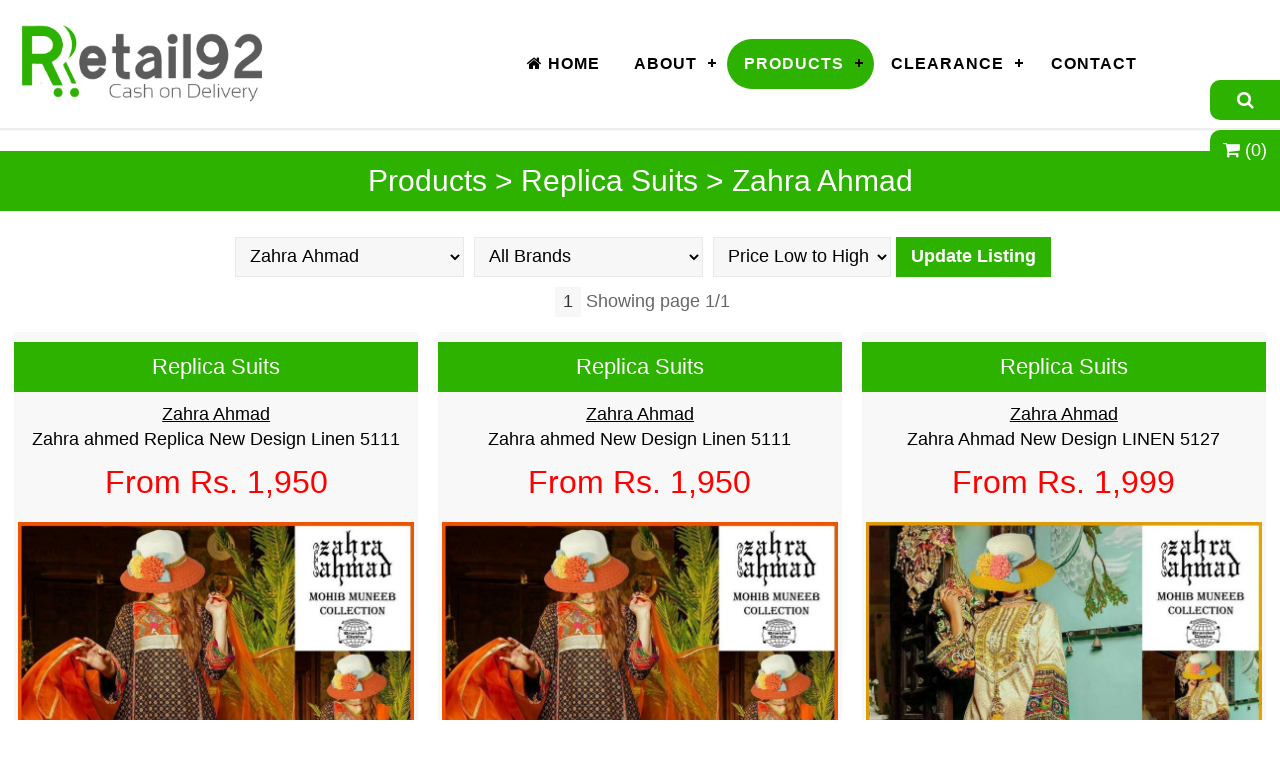

--- FILE ---
content_type: text/html; charset=UTF-8
request_url: https://retail92.com/products.php?categoryid=replica-suits&catalogueid=zahra-ahmad-replica-suits&brands=&porder=l
body_size: 7214
content:
<!DOCTYPE html PUBLIC "-//W3C//DTD XHTML 1.0 Transitional//EN" "http://www.w3.org/TR/xhtml1/DTD/xhtml1-transitional.dtd">
<html xmlns="http://www.w3.org/1999/xhtml">
<head>
<meta http-equiv="Content-Type" content="text/html; charset=utf-8" />
<meta name="viewport" content="width=device-width, initial-scale=1.0, maximum-scale=1.0, user-scalable=no">
<link rel="shortcut icon" href="favicon.ico" type="image/x-icon">
<link rel="icon" href="favicon.ico" type="image/x-icon">
<title>Zahra Ahmad replica suits for sale online in Lahore Pakistan on Retail 92 shop.</title>
<META content="Zahra Ahmad replica suits for sale online in Lahore Pakistan by Retail 92 online shop at discount price,and cash on delivery option." name=description>
<META content="Zahra Ahmad replica suits, cash on delivery shop,, Zahra Ahmad replica suits for sale, Zahra Ahmad replica suits online shop" name=keywords>
<META content=index,follow name=robots>
<link rel="stylesheet" type="text/css" href="css/latestsol-css.css">    
<link rel="stylesheet" type="text/css" href="headersliderengine/amazingslider-3.css"> 
<style type="text/css">
<!--

</style>

  	<script type="text/javascript" src="jquery-1.9.0.min.js"></script>
    <script type="text/javascript" src="js/latestsol-js.js"></script>   
    <script type="text/javascript" src="js/latestsol-js.min.js"></script>
    <script src="headersliderengine/amazingslider.js"></script>
    <script src="headersliderengine/initslider-3.js"></script>    
       
        
<script type="text/javascript">

       
		jQuery(document).ready(function(){
			
			
		
		});

function fsearch(theSearch){

	if (theSearch.searchtext.value == "")

		{

			alert ('Please enter search text.');
			theSearch.searchtext.focus();
			return false;

		}

}
</script>
</head>
<body>
<div id="myOverlay" class="overlay">
  <span class="closebtn" onclick="closeSearch()" title="Close Overlay">x</span>
  <div class="overlay-content">
  <form name="theSearch" id="theSearch" method="get" action="products.php" onSubmit="return fsearch(this);" /><input name="searchtext" type="text" id="searchtext" /> <button type="submit" ><i class="fa fa-search fa-2x"></i></button>
   </form>
    
  </div>
</div>
<button class="openBtn" onclick="openSearch()"><i class="fa fa-search"></i></button>
<a href="order.php"><button type="button" class="openBtn1"><i class="fa fa-shopping-cart"></i> (0)</button></a>

<button class="openBtnb" onclick="openSearch()"><i class="fa fa-search"></i></button>
<a href="order.php"><button type="button" class="openBtnb1"><i class="fa fa-shopping-cart"></i> (0)</button></a>
 

<div class="containerlogo">
  <div class="logodiv"><img src="images/logo.jpg" alt="Logo" /></a></div>
  <div class="logodiv1"><div id="lsmenu"  class="align-center">
  <ul>
     <li ><a href="index.php" ><i class="fa fa-home"></i> HOME</a></li>
     <li ><a href="" >ABOUT</a>
        <ul>
                       
                   <li><a href="pages.php?pid=0&pcid=About">Why choose us</a></li>
      
	          </ul>
     </li>
     <li id="active"><a href="" id="ma">PRODUCTS</a>
        <ul>
                  
                                
                    <li><a href="products.php?categoryid=tv-products">TV Products</a>                  
                    
                    
               <ul>
               
                             

                    <li><a href="products.php?categoryid=tv-products&catalogueid=health-and-beauty-tv-products&brands=&porder=l">Health and Beauty</a></li>

                      

                    <li><a href="products.php?categoryid=tv-products&catalogueid=tv-products-kitchen-accessories&brands=&porder=l">Kitchen Accessories</a></li>

                      

                    <li><a href="products.php?categoryid=tv-products&catalogueid=tools-tv-products&brands=&porder=l">Tools</a></li>

                      

                    <li><a href="products.php?categoryid=tv-products&catalogueid=auto-mobile-tv-products&brands=&porder=l">Auto Mobile</a></li>

                      

                    <li><a href="products.php?categoryid=tv-products&catalogueid=furniture-tv-products&brands=&porder=l">Furniture TV Products</a></li>

                      

                    <li><a href="products.php?categoryid=tv-products&catalogueid=smart-watches-tv-products&brands=&porder=l">Smart Watches</a></li>

                      

                    <li><a href="products.php?categoryid=tv-products&catalogueid=magic-hose-pipe&brands=&porder=l">Magic Hose Pipe</a></li>

         
            </ul>
         
            
        </li>
                     
                    <li><a href="products.php?categoryid=baby">Baby</a>                  
                    
                    
               <ul>
               
                             

                    <li><a href="products.php?categoryid=baby&catalogueid=feeding&brands=&porder=l">Feeding</a></li>

                      

                    <li><a href="products.php?categoryid=baby&catalogueid=maternity&brands=&porder=l">Maternity</a></li>

                      

                    <li><a href="products.php?categoryid=baby&catalogueid=baby-furniture&brands=&porder=l">Baby Furniture</a></li>

                      

                    <li><a href="products.php?categoryid=baby&catalogueid=baby-toys&brands=&porder=l">Baby Toys</a></li>

                      

                    <li><a href="products.php?categoryid=baby&catalogueid=baby-clothes&brands=&porder=l">Baby Clothes</a></li>

                      

                    <li><a href="products.php?categoryid=baby&catalogueid=baby-shoes&brands=&porder=l">Baby Shoes</a></li>

                      

                    <li><a href="products.php?categoryid=baby&catalogueid=bath-tub-and-accessories&brands=&porder=l">Bath Tub and Accessories</a></li>

                      

                    <li><a href="products.php?categoryid=baby&catalogueid=diapering&brands=&porder=l">Diapering</a></li>

                      

                    <li><a href="products.php?categoryid=baby&catalogueid=baby-walkers&brands=&porder=l">Baby Walkers</a></li>

                      

                    <li><a href="products.php?categoryid=baby&catalogueid=strollers-and-prams&brands=&porder=l">Strollers and Prams</a></li>

                      

                    <li><a href="products.php?categoryid=baby&catalogueid=playmats-and-playgyms&brands=&porder=l">Playmats and Playgyms</a></li>

                      

                    <li><a href="products.php?categoryid=baby&catalogueid=tricycles-and-baby-bikes&brands=&porder=l">Tricycles and Baby Bikes</a></li>

                      

                    <li><a href="products.php?categoryid=baby&catalogueid=rideons-and-scooters&brands=&porder=l">Rideons and Scooters</a></li>

                      

                    <li><a href="products.php?categoryid=baby&catalogueid=baby-carriers&brands=&porder=l">baby carriers</a></li>

                      

                    <li><a href="products.php?categoryid=baby&catalogueid=baby-carry-cots&brands=&porder=l">Baby Carry Cots</a></li>

                      

                    <li><a href="products.php?categoryid=baby&catalogueid=Baby-car-seats&brands=&porder=l">Baby Car Seats</a></li>

                      

                    <li><a href="products.php?categoryid=baby&catalogueid=high-chairs-and-booster-seats&brands=&porder=l">High Chairs and Booster Seats</a></li>

                      

                    <li><a href="products.php?categoryid=baby&catalogueid=baby-bouncers-rockers-swings&brands=&porder=l">Bouncers, Rockers and Swings</a></li>

                      

                    <li><a href="products.php?categoryid=baby&catalogueid=Baby-travel-system&brands=&porder=l">Baby Travel System</a></li>

                      

                    <li><a href="products.php?categoryid=baby&catalogueid=baby-gifts&brands=&porder=l">Baby Gifts</a></li>

                      

                    <li><a href="products.php?categoryid=baby&catalogueid=baby-crib&brands=&porder=l">Baby Crib</a></li>

                      

                    <li><a href="products.php?categoryid=baby&catalogueid=baby-play-pen&brands=&porder=l">Baby Play Pen</a></li>

                      

                    <li><a href="products.php?categoryid=baby&catalogueid=pigeon-baby-feeding-bottle&brands=&porder=l">Pigeon Baby Feeding Bottle</a></li>

                      

                    <li><a href="products.php?categoryid=baby&catalogueid=pigeon-baby-feeding-accessories&brands=&porder=l">Pigeon Baby Feeding Accessories</a></li>

                      

                    <li><a href="products.php?categoryid=baby&catalogueid=pigeon-baby-bathing-accessories&brands=&porder=l">Pigeon Baby Bathing Accessories</a></li>

                      

                    <li><a href="products.php?categoryid=baby&catalogueid=baby-swing&brands=&porder=l">Baby Swing</a></li>

                      

                    <li><a href="products.php?categoryid=baby&catalogueid=baby-blankets-baby&brands=&porder=l">Baby Blankets</a></li>

         
            </ul>
         
            
        </li>
                     
                    <li><a href="products.php?categoryid=kids">Kids</a>                  
                    
                    
               <ul>
               
                             

                    <li><a href="products.php?categoryid=kids&catalogueid=baby-cars-replica-suits&brands=&porder=l">Kids Cars</a></li>

                      

                    <li><a href="products.php?categoryid=kids&catalogueid=baby-bikes-replica-suits&brands=&porder=l">Kids Bikes</a></li>

                      

                    <li><a href="products.php?categoryid=kids&catalogueid=kids-cupboard-kids&brands=&porder=l">Kids Cupboard</a></li>

         
            </ul>
         
            
        </li>
            
        </li>
            
        </li>
                     
                    <li><a href="products.php?categoryid=replica-suits"><u>Replica Suits</u></a>                  
                    
                    
               <ul>
               
                             

                    <li><a href="products.php?categoryid=replica-suits&catalogueid=asim-jofa&brands=&porder=l">Asim Jofa</a></li>

                      

                    <li><a href="products.php?categoryid=replica-suits&catalogueid=sana-safinaz-replica-suits&brands=&porder=l">Sana Safinaz</a></li>

                      

                    <li><a href="products.php?categoryid=replica-suits&catalogueid=maria-b-replica-suits&brands=&porder=l">Maria B</a></li>

                      

                    <li><a href="products.php?categoryid=replica-suits&catalogueid=bareeze-replica-suits&brands=&porder=l">Bareeze</a></li>

                      

                    <li><a href="products.php?categoryid=replica-suits&catalogueid=khaadi-replica-suits&brands=&porder=l">Khaadi</a></li>

                      

                    <li><a href="products.php?categoryid=replica-suits&catalogueid=gul-ahmed-replica-suits&brands=&porder=l">Gul Ahmed</a></li>

                      

                    <li><a href="products.php?categoryid=replica-suits&catalogueid=alKaram-replica-suits&brands=&porder=l">AlKaram</a></li>

                      

                    <li><a href="products.php?categoryid=replica-suits&catalogueid=nishat-linen-replica-suits&brands=&porder=l">Nishat Linen</a></li>

                      

                    <li><a href="products.php?categoryid=replica-suits&catalogueid=sapphire-replica-suits&brands=&porder=l">Sapphire</a></li>

                      

                    <li><a href="products.php?categoryid=replica-suits&catalogueid=sobia-nazir-replica-suits&brands=&porder=l">Sobia Nazir</a></li>

                      

                    <li><a href="products.php?categoryid=replica-suits&catalogueid=junaid-jamshed-replica-suits&brands=&porder=l">Junaid Jamshed</a></li>

                      

                    <li><a href="products.php?categoryid=replica-suits&catalogueid=warda-replica-suits&brands=&porder=l">Warda</a></li>

                      

                    <li><a href="products.php?categoryid=replica-suits&catalogueid=bonanza-satrangi-replica-suits&brands=&porder=l">Bonanza Satrangi</a></li>

                      

                    <li><a href="products.php?categoryid=replica-suits&catalogueid=house-of-ittehad-replica-suits&brands=&porder=l">House of Ittehad</a></li>

                      

                    <li><a href="products.php?categoryid=replica-suits&catalogueid=generation-replica-suits&brands=&porder=l">Generation</a></li>

                      

                    <li><a href="products.php?categoryid=replica-suits&catalogueid=mausummery-replica-suits&brands=&porder=l">Mausummery</a></li>

                      

                    <li><a href="products.php?categoryid=replica-suits&catalogueid=limelight-replica-suits&brands=&porder=l">Limelight</a></li>

                      

                    <li><a href="products.php?categoryid=replica-suits&catalogueid=kayseria-replica-suits&brands=&porder=l">Kayseria</a></li>

                      

                    <li><a href="products.php?categoryid=replica-suits&catalogueid=ethnic-by-outfitters-replica-suits&brands=&porder=l">Ethnic by Outfitters</a></li>

                      

                    <li><a href="products.php?categoryid=replica-suits&catalogueid=thredz-and-motifs-replica-suits&brands=&porder=l">Thredz and Motifs</a></li>

                      

                    <li><a href="products.php?categoryid=replica-suits&catalogueid=tulip-replica-suits&brands=&porder=l">Tulip</a></li>

                      

                    <li><a href="products.php?categoryid=replica-suits&catalogueid=chenone-replica-suits&brands=&porder=l">Chenone</a></li>

                      

                    <li><a href="products.php?categoryid=replica-suits&catalogueid=baroque-replica-suits&brands=&porder=l">Baroque</a></li>

                      

                    <li><a href="products.php?categoryid=replica-suits&catalogueid=aiman-khan-replica-suits&brands=&porder=l">Aiman khan</a></li>

                      

                    <li><a href="products.php?categoryid=replica-suits&catalogueid=areeka-haq-replica-suits&brands=&porder=l">Areeka Haq</a></li>

                      

                    <li><a href="products.php?categoryid=replica-suits&catalogueid=Gulaal-replica-suits&brands=&porder=l">Gulaal</a></li>

                      

                    <li><a href="products.php?categoryid=replica-suits&catalogueid=zainab-chottani-replica-suits&brands=&porder=l">Zainab Chottani</a></li>

                      

                    <li><a href="products.php?categoryid=replica-suits&catalogueid=rang-rasiya-replica-suits&brands=&porder=l">Rang Rasiya</a></li>

                      

                    <li><a href="products.php?categoryid=replica-suits&catalogueid=khansa-arts-replica-suits&brands=&porder=l">Khansa Arts</a></li>

                      

                    <li><a href="products.php?categoryid=replica-suits&catalogueid=crimson-x-saira-shakira-replica-suits&brands=&porder=l">Crimson X Saira Shakira</a></li>

                      

                    <li><a href="products.php?categoryid=replica-suits&catalogueid=imrozia-replica-suits&brands=&porder=l">Imrozia</a></li>

                      

                    <li><a href="products.php?categoryid=replica-suits&catalogueid=elan-replica-suits&brands=&porder=l">Elan</a></li>

                      

                    <li><a href="products.php?categoryid=replica-suits&catalogueid=zahra-ahmad-replica-suits&brands=&porder=l"><u>Zahra Ahmad</u></a></li>

                      

                    <li><a href="products.php?categoryid=replica-suits&catalogueid=iznik-replica-suits&brands=&porder=l">Iznik</a></li>

                      

                    <li><a href="products.php?categoryid=replica-suits&catalogueid=orient-replica-suits&brands=&porder=l">Orient</a></li>

                      

                    <li><a href="products.php?categoryid=replica-suits&catalogueid=jazmin-replica-suits&brands=&porder=l">Jazmin</a></li>

                      

                    <li><a href="products.php?categoryid=replica-suits&catalogueid=ayana-replica-suits&brands=&porder=l">Anaya</a></li>

                      

                    <li><a href="products.php?categoryid=replica-suits&catalogueid=elaf-replica-suits&brands=&porder=l">Elaf</a></li>

                      

                    <li><a href="products.php?categoryid=replica-suits&catalogueid=asifa-nabeel-replica-suits&brands=&porder=l">Asifa Nabeel</a></li>

                      

                    <li><a href="products.php?categoryid=replica-suits&catalogueid=farasha-replica-suits&brands=&porder=l">Farasha</a></li>

                      

                    <li><a href="products.php?categoryid=replica-suits&catalogueid=afrozeh-replica-suits&brands=&porder=l">Afrozeh</a></li>

                      

                    <li><a href="products.php?categoryid=replica-suits&catalogueid=neelam-muneer-replica-suits&brands=&porder=l">Neelam Muneer</a></li>

                      

                    <li><a href="products.php?categoryid=replica-suits&catalogueid=charizma-replica-suits&brands=&porder=l">Charizma</a></li>

                      

                    <li><a href="products.php?categoryid=replica-suits&catalogueid=mohagni-replica-suits&brands=&porder=l">Mohagni</a></li>

                      

                    <li><a href="products.php?categoryid=replica-suits&catalogueid=akbar-aslam-replica-suits&brands=&porder=l">Akbar Aslam</a></li>

                      

                    <li><a href="products.php?categoryid=replica-suits&catalogueid=aisha-imran-replica-suits&brands=&porder=l">Aisha Imran</a></li>

                      

                    <li><a href="products.php?categoryid=replica-suits&catalogueid=faiza-saqlain-replica-suits&brands=&porder=l">Faiza Saqlain</a></li>

                      

                    <li><a href="products.php?categoryid=replica-suits&catalogueid=tassels-replica-suits&brands=&porder=l">Tassels</a></li>

                      

                    <li><a href="products.php?categoryid=replica-suits&catalogueid=thread-rose-replica-suits&brands=&porder=l">Thread Rose</a></li>

                      

                    <li><a href="products.php?categoryid=replica-suits&catalogueid=zentan-replica-suits&brands=&porder=l">Zentan</a></li>

                      

                    <li><a href="products.php?categoryid=replica-suits&catalogueid=karishma-khan-replica-suits&brands=&porder=l">Karishma Khan</a></li>

                      

                    <li><a href="products.php?categoryid=replica-suits&catalogueid=ramsha-replica-suits&brands=&porder=l">Ramsha</a></li>

                      

                    <li><a href="products.php?categoryid=replica-suits&catalogueid=origins-replica-suits&brands=&porder=l">Origins</a></li>

                      

                    <li><a href="products.php?categoryid=replica-suits&catalogueid=aliza-waqar-replica-suits&brands=&porder=l">Aliza Waqar</a></li>

                      

                    <li><a href="products.php?categoryid=replica-suits&catalogueid=phulkari-replica-suits&brands=&porder=l">Phulkari</a></li>

                      

                    <li><a href="products.php?categoryid=replica-suits&catalogueid=annus-abrar-replica-suits&brands=&porder=l">Annus Abrar</a></li>

                      

                    <li><a href="products.php?categoryid=replica-suits&catalogueid=kanwal-blackie-replica-suits&brands=&porder=l">Kanwal Blackie</a></li>

                      

                    <li><a href="products.php?categoryid=replica-suits&catalogueid=rang-ja-replica-suits&brands=&porder=l">Rang Ja</a></li>

                      

                    <li><a href="products.php?categoryid=replica-suits&catalogueid=chinyere-replica-suits&brands=&porder=l">Chinyere</a></li>

                      

                    <li><a href="products.php?categoryid=replica-suits&catalogueid=the-pinktree-replica-suits&brands=&porder=l">The Pinktree</a></li>

                      

                    <li><a href="products.php?categoryid=replica-suits&catalogueid=gul-warun-replica-suits&brands=&porder=l">Gul Warun</a></li>

                      

                    <li><a href="products.php?categoryid=replica-suits&catalogueid=saadia-noor-replica-suits&brands=&porder=l">Saadia Noor</a></li>

                      

                    <li><a href="products.php?categoryid=replica-suits&catalogueid=eman-zahra-replica-suits&brands=&porder=l">Eman Zahra</a></li>

                      

                    <li><a href="products.php?categoryid=replica-suits&catalogueid=zawaaj-replica-suits&brands=&porder=l">Zawaaj</a></li>

                      

                    <li><a href="products.php?categoryid=replica-suits&catalogueid=nomi-ansari-replica-suits&brands=&porder=l">Nomi Ansari</a></li>

                      

                    <li><a href="products.php?categoryid=replica-suits&catalogueid=zara-shahjahan-replica-suits&brands=&porder=l">Zara Shahjahan</a></li>

                      

                    <li><a href="products.php?categoryid=replica-suits&catalogueid=so-kamal-replica-suits&brands=&porder=l">So Kamal</a></li>

                      

                    <li><a href="products.php?categoryid=replica-suits&catalogueid=azure-replica-suits&brands=&porder=l">Azure</a></li>

                      

                    <li><a href="products.php?categoryid=replica-suits&catalogueid=waseem-noor-replica-suits&brands=&porder=l">Waseem Noor</a></li>

                      

                    <li><a href="products.php?categoryid=replica-suits&catalogueid=agha-noor-replica-suits&brands=&porder=l">Agha Noor</a></li>

                      

                    <li><a href="products.php?categoryid=replica-suits&catalogueid=chick-n-kari-replica-suits&brands=&porder=l">Chicken kari</a></li>

                      

                    <li><a href="products.php?categoryid=replica-suits&catalogueid=adan-libas-replica-suits&brands=&porder=l">Adan Libas</a></li>

                      

                    <li><a href="products.php?categoryid=replica-suits&catalogueid=edenrobe-replica-suits&brands=&porder=l">Edenrobe</a></li>

                      

                    <li><a href="products.php?categoryid=replica-suits&catalogueid=anarkali-replica-suits&brands=&porder=l">AnarKali</a></li>

                      

                    <li><a href="products.php?categoryid=replica-suits&catalogueid=coir-replica-suits&brands=&porder=l">Coir</a></li>

                      

                    <li><a href="products.php?categoryid=replica-suits&catalogueid=q.k-replica-suits&brands=&porder=l">Q.K</a></li>

                      

                    <li><a href="products.php?categoryid=replica-suits&catalogueid=atif-riaz-replica-suits&brands=&porder=l">Atif Riaz</a></li>

                      

                    <li><a href="products.php?categoryid=replica-suits&catalogueid=cross-stitch-replica-suits&brands=&porder=l">Cross Stitch</a></li>

                      

                    <li><a href="products.php?categoryid=replica-suits&catalogueid=kapray-replica-suits&brands=&porder=l">Kapray</a></li>

                      

                    <li><a href="products.php?categoryid=replica-suits&catalogueid=nimsay-replica-suits&brands=&porder=l">Nimsay</a></li>

                      

                    <li><a href="products.php?categoryid=replica-suits&catalogueid=firdous-replica-suits&brands=&porder=l">Firdous</a></li>

                      

                    <li><a href="products.php?categoryid=replica-suits&catalogueid=nakoosh-replica-suits&brands=&porder=l">Nakoosh</a></li>

                      

                    <li><a href="products.php?categoryid=replica-suits&catalogueid=maryum-n-maria-replica-suits&brands=&porder=l">Maryum N Maria</a></li>

                      

                    <li><a href="products.php?categoryid=replica-suits&catalogueid=kashees-replica-suits&brands=&porder=l">Kashees</a></li>

                      

                    <li><a href="products.php?categoryid=replica-suits&catalogueid=ayesha-ahmed-replica-suits&brands=&porder=l">Ayesha Ahmed</a></li>

                      

                    <li><a href="products.php?categoryid=replica-suits&catalogueid=ittehad-replica-suits&brands=&porder=l">Ittehad</a></li>

                      

                    <li><a href="products.php?categoryid=replica-suits&catalogueid=bin-saeed-replica-suits&brands=&porder=l">Bin Saeed</a></li>

         
            </ul>
         
            
        </li>
                     
                    <li><a href="products.php?categoryid=export-leftover">Export Leftover</a>                  
                    
                    
               <ul>
               
                             

                    <li><a href="products.php?categoryid=export-leftover&catalogueid=export-leftover-jeans&brands=&porder=l">Export Leftover Jeans</a></li>

                      

                    <li><a href="products.php?categoryid=export-leftover&catalogueid=export-leftover-shirts&brands=&porder=l">Export Leftover Shirts</a></li>

                      

                    <li><a href="products.php?categoryid=export-leftover&catalogueid=export-leftover-t-shirt&brands=&porder=l">Export Leftover T-shirt</a></li>

         
            </ul>
         
            
        </li>
                     
                    <li><a href="products.php?categoryid=replica-watches">Replica Watches</a>                  
                    
                    
               <ul>
               
                             

                    <li><a href="products.php?categoryid=replica-watches&catalogueid=rolex-replica-watches&brands=&porder=l">Rolex Replica Watches</a></li>

                      

                    <li><a href="products.php?categoryid=replica-watches&catalogueid=rado-replica-watches&brands=&porder=l">Rado Replica Watches</a></li>

                      

                    <li><a href="products.php?categoryid=replica-watches&catalogueid=hublot-replica-watches&brands=&porder=l">Hublot Replica Watches</a></li>

                      

                    <li><a href="products.php?categoryid=replica-watches&catalogueid=versace-replica-watches&brands=&porder=l">Versace Replica Watches</a></li>

                      

                    <li><a href="products.php?categoryid=replica-watches&catalogueid=adidas-replica-watches&brands=&porder=l">Adidas Replica Watches</a></li>

                      

                    <li><a href="products.php?categoryid=replica-watches&catalogueid=sevenfriday-replica-watches&brands=&porder=l">Seven Friday Replica Watches</a></li>

                      

                    <li><a href="products.php?categoryid=replica-watches&catalogueid=ethnic-replica-suits&brands=&porder=l">Ethnic</a></li>

         
            </ul>
         
            
        </li>
                     
                    <li><a href="products.php?categoryid=school-products">School Products</a>                  
                    
                    
               <ul>
               
                             

                    <li><a href="products.php?categoryid=school-products&catalogueid=school-water-bottles&brands=&porder=l">School Water Bottles</a></li>

                      

                    <li><a href="products.php?categoryid=school-products&catalogueid=school-lunch-boxes&brands=&porder=l">School Lunch Boxes</a></li>

                      

                    <li><a href="products.php?categoryid=school-products&catalogueid=school-books&brands=&porder=l">School Books</a></li>

                      

                    <li><a href="products.php?categoryid=school-products&catalogueid=school-stationery&brands=&porder=l">School Stationery</a></li>

                      

                    <li><a href="products.php?categoryid=school-products&catalogueid=school-bags&brands=&porder=l">School Bags</a></li>

                      

                    <li><a href="products.php?categoryid=school-products&catalogueid=school-uniform&brands=&porder=l">School Uniform</a></li>

                      

                    <li><a href="products.php?categoryid=school-products&catalogueid=school-furniture&brands=&porder=l">School Furniture</a></li>

                      

                    <li><a href="products.php?categoryid=school-products&catalogueid=school-shoes&brands=&porder=l">School Shoes</a></li>

         
            </ul>
         
            
        </li>
            
        </li>
                     
                    <li><a href="products.php?categoryid=girl">Girl</a>                  
                    
                    
               <ul>
               
                             

                    <li><a href="products.php?categoryid=girl&catalogueid=girl-fancy-frock&brands=&porder=l">Girl Fancy Frock</a></li>

         
            </ul>
         
            
        </li>
                     
                    <li><a href="products.php?categoryid=home-furnishing">Home Furnishing</a>                  
                    
                    
               <ul>
               
                             

                    <li><a href="products.php?categoryid=home-furnishing&catalogueid=bedsheet-replica-suits&brands=&porder=l">Bedsheet</a></li>

                      

                    <li><a href="products.php?categoryid=home-furnishing&catalogueid=ja-e-namaz-home-furnishing&brands=&porder=l">Ja e Namaz</a></li>

                      

                    <li><a href="products.php?categoryid=home-furnishing&catalogueid=mattress-safeguards-replica-suits&brands=&porder=l">Mattress Safeguards</a></li>

                      

                    <li><a href="products.php?categoryid=home-furnishing&catalogueid=vacuum-cleaner&brands=&porder=l">Vacuum Cleaner</a></li>

         
            </ul>
         
            
        </li>
                     
                    <li><a href="products.php?categoryid=mens">Mens</a>                  
                    
                    
               <ul>
               
                             

                    <li><a href="products.php?categoryid=mens&catalogueid=mens-socks&brands=&porder=l">Mens Socks</a></li>

                      

                    <li><a href="products.php?categoryid=mens&catalogueid=pasha-wool-mens&brands=&porder=l">Pasha Wool</a></li>

                      

                    <li><a href="products.php?categoryid=mens&catalogueid=shahi-poshak-mens&brands=&porder=l">Shahi Poshak</a></li>

                      

                    <li><a href="products.php?categoryid=mens&catalogueid=khadar-cotton-suit-mens&brands=&porder=l">Khadar Cotton Suit</a></li>

         
            </ul>
         
            
        </li>
                     
                    <li><a href="products.php?categoryid=shawls">Shawls</a>                  
                    
                    
               <ul>
               
                             

                    <li><a href="products.php?categoryid=shawls&catalogueid=velvet-shawls-replica-suits&brands=&porder=l">Velvet Shawls</a></li>

         
            </ul>
         
            
        </li>
            
        </li>
                                           
       </ul>
     </li>
     
   
      <li ><a href="" >CLEARANCE</a>
      
        <ul>
                  
                                                      
       
       </ul>
     </li>
     
     <li ><a href="contacts.php?pcid=CONTACT"  >CONTACT</a></li>
  </ul>
</div></div>
  <hr class="hrs">
</div> 
<h1 class="myh2">Products > Replica Suits > Zahra Ahmad</h1>
<div class="containerplc">
<form action="products.php" method="get">
<input name="categoryid" type="hidden" id="categoryid" value="replica-suits" />
<select name="catalogueid" id="catalogueid" >
<option value="">Replica Suits All</option>
<option value='adan-libas-replica-suits' > Adan Libas
<option value='afrozeh-replica-suits' > Afrozeh
<option value='agha-noor-replica-suits' > Agha Noor
<option value='aiman-khan-replica-suits' > Aiman khan
<option value='aisha-imran-replica-suits' > Aisha Imran
<option value='akbar-aslam-replica-suits' > Akbar Aslam
<option value='aliza-waqar-replica-suits' > Aliza Waqar
<option value='alKaram-replica-suits' > AlKaram
<option value='anarkali-replica-suits' > AnarKali
<option value='ayana-replica-suits' > Anaya
<option value='annus-abrar-replica-suits' > Annus Abrar
<option value='areeka-haq-replica-suits' > Areeka Haq
<option value='asifa-nabeel-replica-suits' > Asifa Nabeel
<option value='asim-jofa' > Asim Jofa
<option value='atif-riaz-replica-suits' > Atif Riaz
<option value='ayesha-ahmed-replica-suits' > Ayesha Ahmed
<option value='azure-replica-suits' > Azure
<option value='bareeze-replica-suits' > Bareeze
<option value='baroque-replica-suits' > Baroque
<option value='bin-saeed-replica-suits' > Bin Saeed
<option value='bonanza-satrangi-replica-suits' > Bonanza Satrangi
<option value='charizma-replica-suits' > Charizma
<option value='chenone-replica-suits' > Chenone
<option value='chick-n-kari-replica-suits' > Chicken kari
<option value='chinyere-replica-suits' > Chinyere
<option value='coir-replica-suits' > Coir
<option value='crimson-x-saira-shakira-replica-suits' > Crimson X Saira Shakira
<option value='cross-stitch-replica-suits' > Cross Stitch
<option value='edenrobe-replica-suits' > Edenrobe
<option value='elaf-replica-suits' > Elaf
<option value='elan-replica-suits' > Elan
<option value='eman-zahra-replica-suits' > Eman Zahra
<option value='ethnic-by-outfitters-replica-suits' > Ethnic by Outfitters
<option value='faiza-saqlain-replica-suits' > Faiza Saqlain
<option value='farasha-replica-suits' > Farasha
<option value='firdous-replica-suits' > Firdous
<option value='generation-replica-suits' > Generation
<option value='gul-ahmed-replica-suits' > Gul Ahmed
<option value='gul-warun-replica-suits' > Gul Warun
<option value='Gulaal-replica-suits' > Gulaal
<option value='house-of-ittehad-replica-suits' > House of Ittehad
<option value='imrozia-replica-suits' > Imrozia
<option value='ittehad-replica-suits' > Ittehad
<option value='iznik-replica-suits' > Iznik
<option value='jazmin-replica-suits' > Jazmin
<option value='junaid-jamshed-replica-suits' > Junaid Jamshed
<option value='kanwal-blackie-replica-suits' > Kanwal Blackie
<option value='kapray-replica-suits' > Kapray
<option value='karishma-khan-replica-suits' > Karishma Khan
<option value='kashees-replica-suits' > Kashees
<option value='kayseria-replica-suits' > Kayseria
<option value='khaadi-replica-suits' > Khaadi
<option value='khansa-arts-replica-suits' > Khansa Arts
<option value='limelight-replica-suits' > Limelight
<option value='maria-b-replica-suits' > Maria B
<option value='maryum-n-maria-replica-suits' > Maryum N Maria
<option value='mausummery-replica-suits' > Mausummery
<option value='mohagni-replica-suits' > Mohagni
<option value='nakoosh-replica-suits' > Nakoosh
<option value='neelam-muneer-replica-suits' > Neelam Muneer
<option value='nimsay-replica-suits' > Nimsay
<option value='nishat-linen-replica-suits' > Nishat Linen
<option value='nomi-ansari-replica-suits' > Nomi Ansari
<option value='orient-replica-suits' > Orient
<option value='origins-replica-suits' > Origins
<option value='phulkari-replica-suits' > Phulkari
<option value='q.k-replica-suits' > Q.K
<option value='ramsha-replica-suits' > Ramsha
<option value='rang-ja-replica-suits' > Rang Ja
<option value='rang-rasiya-replica-suits' > Rang Rasiya
<option value='saadia-noor-replica-suits' > Saadia Noor
<option value='sana-safinaz-replica-suits' > Sana Safinaz
<option value='sapphire-replica-suits' > Sapphire
<option value='so-kamal-replica-suits' > So Kamal
<option value='sobia-nazir-replica-suits' > Sobia Nazir
<option value='tassels-replica-suits' > Tassels
<option value='the-pinktree-replica-suits' > The Pinktree
<option value='thread-rose-replica-suits' > Thread Rose
<option value='thredz-and-motifs-replica-suits' > Thredz and Motifs
<option value='tulip-replica-suits' > Tulip
<option value='warda-replica-suits' > Warda
<option value='waseem-noor-replica-suits' > Waseem Noor
<option value='zahra-ahmad-replica-suits' Selected> Zahra Ahmad
<option value='zainab-chottani-replica-suits' > Zainab Chottani
<option value='zara-shahjahan-replica-suits' > Zara Shahjahan
<option value='zawaaj-replica-suits' > Zawaaj
<option value='zentan-replica-suits' > Zentan
</select>
<label for="brands"></label>
<select name="brands" id="brands">
  <option value="">All Brands</option>
                 <option value="27" >Ab Circle</option>                		
              <option value="28" >Ab King Pro</option>                		
              <option value="67" >Ab Rocket</option>                		
              <option value="181" >Abaya Trade</option>                		
              <option value="164" >Adan Libas</option>                		
              <option value="131" >Afrozeh</option>                		
              <option value="162" >Agha Noor</option>                		
              <option value="113" >Aiman khan</option>                		
              <option value="75" >Air Dragon</option>                		
              <option value="68" >Aire Bra</option>                		
              <option value="136" >Aisha Imran</option>                		
              <option value="135" >Akbar Aslam</option>                		
              <option value="144" >Aliza Waqar</option>                		
              <option value="11" >AlKaram</option>                		
              <option value="166" >AnarKali</option>                		
              <option value="116" >Anaya</option>                		
              <option value="146" >Annus Abrar</option>                		
              <option value="114" >Areeka Haq</option>                		
              <option value="129" >Asifa Nabeel</option>                		
              <option value="5" >Asim Jofa</option>                		
              <option value="169" >Atif Riaz</option>                		
              <option value="89" >Avent</option>                		
              <option value="177" >Ayesha Ahmed</option>                		
              <option value="161" >Azure</option>                		
              <option value="91" >Baby Trend</option>                		
              <option value="78" >Babyland</option>                		
              <option value="8" >Bareeze</option>                		
              <option value="112" >Baroque</option>                		
              <option value="180" >Bazauq</option>                		
              <option value="30" >Benice</option>                		
              <option value="4" >Bestway</option>                		
              <option value="179" >Bin Saeed</option>                		
              <option value="57" >Black Mask</option>                		
              <option value="17" >Bonanza Satrangi</option>                		
              <option value="84" >Brevi</option>                		
              <option value="109" >Bright Starts</option>                		
              <option value="36" >Cabki</option>                		
              <option value="2" >CABOKI</option>                		
              <option value="29" >Caboki </option>                		
              <option value="133" >Charizma</option>                		
              <option value="26" >Chenone</option>                		
              <option value="79" >Chicco</option>                		
              <option value="163" >Chick n kari</option>                		
              <option value="35" >Chillow</option>                		
              <option value="150" >Chinyere</option>                		
              <option value="167" >Coir</option>                		
              <option value="77" >Colorland</option>                		
              <option value="69" >Crazy Fit Massage</option>                		
              <option value="120" >Crimson X Saira Shakira</option>                		
              <option value="172" >Cross Stitch</option>                		
              <option value="107" >Cuby</option>                		
              <option value="37" >Derma Seta</option>                		
              <option value="38" >Dine El</option>                		
              <option value="39" >Dr Scholl</option>                		
              <option value="40" >Easy Feet</option>                		
              <option value="165" >Edenrobe</option>                		
              <option value="128" >Elaf</option>                		
              <option value="122" >Elan</option>                		
              <option value="155" >Eman Zahra</option>                		
              <option value="139" >Ethnic</option>                		
              <option value="23" >Ethnic by Outfitters</option>                		
              <option value="137" >Faiza Saqlain</option>                		
              <option value="130" >Farasha</option>                		
              <option value="86" >Farlin</option>                		
              <option value="170" >firdous</option>                		
              <option value="73" >Flex Tape</option>                		
              <option value="59" >Gemei</option>                		
              <option value="19" >Generation</option>                		
              <option value="31" >Genius Nicer Dicer Plus</option>                		
              <option value="70" >Goodnight Bunion</option>                		
              <option value="105" >Graco</option>                		
              <option value="10" >Gul Ahmed</option>                		
              <option value="153" >Gul Warun</option>                		
              <option value="115" >Gulaal</option>                		
              <option value="41" >Hair</option>                		
              <option value="76" >Hd Vision Visor</option>                		
              <option value="74" >Hot Shapers</option>                		
              <option value="18" >House of Ittehad</option>                		
              <option value="151" >Imported</option>                		
              <option value="121" >imrozia</option>                		
              <option value="108" >Infantes</option>                		
              <option value="92" >Ingenuity</option>                		
              <option value="1" >INTEX</option>                		
              <option value="71" >Iron Gym</option>                		
              <option value="178" >Ittehad</option>                		
              <option value="124" >Iznik</option>                		
              <option value="126" >Jazmin</option>                		
              <option value="90" >Joie Baby</option>                		
              <option value="93" >Joy Maker</option>                		
              <option value="15" >Junaid Jamshed</option>                		
              <option value="147" >Kanwal Blackie</option>                		
              <option value="171" >Kapray</option>                		
              <option value="141" >Karishma Khan</option>                		
              <option value="176" >Kashees</option>                		
              <option value="22" >Kayseria</option>                		
              <option value="9" >Khaadi</option>                		
              <option value="119" >Khansa Arts</option>                		
              <option value="21" >Limelight</option>                		
              <option value="110" >Lion Star</option>                		
              <option value="82" >Little Star</option>                		
              <option value="106" >Little Tikes</option>                		
              <option value="42" >Luma Smile</option>                		
              <option value="7" >Maria B</option>                		
              <option value="175" >Maryum N Maria</option>                		
              <option value="85" >Mastela</option>                		
              <option value="20" >Mausummery</option>                		
              <option value="94" >Medela</option>                		
              <option value="43" >Microtouch Max</option>                		
              <option value="44" >Miss Belt</option>                		
              <option value="134" >Mohagni</option>                		
              <option value="111" >Monaliza</option>                		
              <option value="45" >Mothers</option>                		
              <option value="60" >Naked Nails</option>                		
              <option value="174" >Nakoosh</option>                		
              <option value="46" >Neckline Slimmer</option>                		
              <option value="132" >Neelam Muneer</option>                		
              <option value="34" >Nicer Dicer Plus</option>                		
              <option value="47" >Nicer Dicer Plus</option>                		
              <option value="173" >Nimsay</option>                		
              <option value="12" >Nishat Linen</option>                		
              <option value="157" >Nomi Ansari</option>                		
              <option value="80" >Nuby</option>                		
              <option value="88" >NUK</option>                		
              <option value="125" >Orient</option>                		
              <option value="143" >Origins</option>                		
              <option value="48" >Palus</option>                		
              <option value="145" >Phulkari</option>                		
              <option value="87" >Pigeon</option>                		
              <option value="61" >Pro Wax100</option>                		
              <option value="168" >Q.K</option>                		
              <option value="142" >Ramsha</option>                		
              <option value="148" >Rang Ja</option>                		
              <option value="118" >Rang Rasiya</option>                		
              <option value="62" >Revoflex Xtreme</option>                		
              <option value="49" >Royal Posture</option>                		
              <option value="154" >Saadia Noor</option>                		
              <option value="6" >Sana Safinaz</option>                		
              <option value="50" >Sandhi Sudha</option>                		
              <option value="13" >Sapphire</option>                		
              <option value="63" >Sauna Suit</option>                		
              <option value="51" >Slim N Lift</option>                		
              <option value="64" >Slique</option>                		
              <option value="52" >Smart Swab</option>                		
              <option value="159" >So Kamal</option>                		
              <option value="14" >Sobia Nazir</option>                		
              <option value="53" >Sonax</option>                		
              <option value="65" >Spin Spa</option>                		
              <option value="32" >Sweat Belt</option>                		
              <option value="81" >Taimoor</option>                		
              <option value="138" >Tassels</option>                		
              <option value="152" >The Pinktree</option>                		
              <option value="140" >Thread Rose</option>                		
              <option value="24" >Thredz and Motifs</option>                		
              <option value="55" >Thredz And Motifs</option>                		
              <option value="95" >Tigex</option>                		
              <option value="83" >Tinnies</option>                		
              <option value="96" >Tommie Tippee</option>                		
              <option value="54" >Tonific</option>                		
              <option value="66" >Toppik</option>                		
              <option value="56" >Trendy Top</option>                		
              <option value="25" >Tulip</option>                		
              <option value="99" >Tummy Tuck</option>                		
              <option value="33" >Turbo Flex 360</option>                		
              <option value="72" >Tv Brands</option>                		
              <option value="97" >Ultra Wizzit </option>                		
              <option value="98" >V-Comb</option>                		
              <option value="100" >Vibor Shape</option>                		
              <option value="16" >Warda</option>                		
              <option value="160" >Waseem Noor</option>                		
              <option value="101" >Wave</option>                		
              <option value="102" >Wax Vac</option>                		
              <option value="103" >Wonder Core</option>                		
              <option value="104" >Yes Finishing Touch</option>                		
              <option value="123" >Zahra Ahmad</option>                		
              <option value="117" >Zainab Chottani</option>                		
              <option value="158" >Zara Shahjahan</option>                		
              <option value="156" >Zawaaj</option>                		
</select>
<select name="porder" id="porder">
 <option value="">Normal Order</option>
  <option value="a"  >Ascending Order</option>
<option value="d"  >Descending Order</option>

  <option value="l" selected="selected" >Price Low to High</option>
  <option value="h"  >Price High to Low</option>
</select>
<input type="submit" name="button" id="button" value="Update Listing" class="mysubmitb" />
</form>
</div>
<div class="containerpaging">


 <a href="products.php?categoryid=replica-suits&catalogueid=zahra-ahmad-replica-suits&brands=&porder=l&pageno=1&searchtext=">
    <button type="button" >1</button>
    </a>
 
 <span>Showing page 1/1</span></div>
<div class="containerp">
<div><span class="phblock"><span class="pheading">Replica Suits</span><U>Zahra Ahmad</U><br /> Zahra ahmed Replica New Design Linen 5111<br />
     
    <span class="cfrom">From  Rs. 1,950
    </span></span> <a href="productdetail.php?productid=1588&categoryid=replica-suits&catalogueid=zahra-ahmad-replica-suits"><img src="uploadimages/p_1588_g_3640.jpg" alt="Zahra ahmed Replica New Design Linen 5111" /></a><br />

    <a href="productdetail.php?productid=1588&categoryid=replica-suits&catalogueid=zahra-ahmad-replica-suits">
    <button type="button" >View Detail</button>
    </a><a href="checkout.php">
  <button type="button" >Checkout</button>
</a> </div>
<div><span class="phblock"><span class="pheading">Replica Suits</span><U>Zahra Ahmad</U><br /> Zahra ahmed New Design Linen 5111<br />
     
    <span class="cfrom">From  Rs. 1,950
    </span></span> <a href="productdetail.php?productid=1849&categoryid=replica-suits&catalogueid=zahra-ahmad-replica-suits"><img src="uploadimages/p_1849_g_4140.jpg" alt="Zahra ahmed New Design Linen 5111" /></a><br />

    <a href="productdetail.php?productid=1849&categoryid=replica-suits&catalogueid=zahra-ahmad-replica-suits">
    <button type="button" >View Detail</button>
    </a><a href="checkout.php">
  <button type="button" >Checkout</button>
</a> </div>
<div><span class="phblock"><span class="pheading">Replica Suits</span><U>Zahra Ahmad</U><br /> Zahra Ahmad New Design LINEN 5127<br />
     
    <span class="cfrom">From  Rs. 1,999
    </span></span> <a href="productdetail.php?productid=1866&categoryid=replica-suits&catalogueid=zahra-ahmad-replica-suits"><img src="uploadimages/p_1866_g_4183.jpg" alt="Zahra Ahmad New Design LINEN 5127" /></a><br />

    <a href="productdetail.php?productid=1866&categoryid=replica-suits&catalogueid=zahra-ahmad-replica-suits">
    <button type="button" >View Detail</button>
    </a><a href="checkout.php">
  <button type="button" >Checkout</button>
</a> </div>
<div><span class="phblock"><span class="pheading">Replica Suits</span><U>Zahra Ahmad</U><br /> Zahar Ahmad New Design KHADAR RR-0090<br />
     
    <span class="cfrom">From  Rs. 2,050
    </span></span> <a href="productdetail.php?productid=1954&categoryid=replica-suits&catalogueid=zahra-ahmad-replica-suits"><img src="uploadimages/p_1954_g_4335.jpg" alt="Zahar Ahmad New Design KHADAR RR-0090" /></a><br />

    <a href="productdetail.php?productid=1954&categoryid=replica-suits&catalogueid=zahra-ahmad-replica-suits">
    <button type="button" >View Detail</button>
    </a><a href="checkout.php">
  <button type="button" >Checkout</button>
</a> </div>
<div><span class="phblock"><span class="pheading">Replica Suits</span><U>Zahra Ahmad</U><br /> Zahra Ahmad Replica New Design Linen Al-1026<br />
     
    <span class="cfrom">From  Rs. 2,150
    </span></span> <a href="productdetail.php?productid=1468&categoryid=replica-suits&catalogueid=zahra-ahmad-replica-suits"><img src="uploadimages/p_1468_g_3346.jpg" alt="Zahra Ahmad Replica New Design Linen Al-1026" /></a><br />

    <a href="productdetail.php?productid=1468&categoryid=replica-suits&catalogueid=zahra-ahmad-replica-suits">
    <button type="button" >View Detail</button>
    </a><a href="checkout.php">
  <button type="button" >Checkout</button>
</a> </div>
</div>
<br><br>
<div class="containerpaging">


 <a href="products.php?categoryid=replica-suits&catalogueid=zahra-ahmad-replica-suits&brands=&porder=l&pageno=1&searchtext=">
    <button type="button" >1</button>
    </a>
 
 <span>Showing page 1/1</span></div><br><br>
<div class="mainsubtitle">You must be looking for cheap price Zahra Ahmad products on sale in Pakistan but don't want to compromise on quality. Retail 92 is a reliable online Zahra Ahmad shop in Pakistan with free delivery.  There are many companies selling Zahra Ahmad products but the price and quality are  considered to choose a reliable Zahra Ahmad  company. Buying Zahra Ahmad products from us will be a big saving becuase we offer up to 70% off on many Zahra Ahmad products onilne. Above is the list of Zahra Ahmad products on sale at cheap price in Pakistan.</div>

<div class="headingbarn">Newsletter Subscription</div>
<div class="mynewsletter">Want to save upto 70% on special promotions?
Subscribe to receive promotional alerts.
 <br><a href="newsletter.php"><button type="button" >Subscribe Now</button>
</a></div>
<div class="headingbarn">Follow Us</div>
<div class="socialdivb">
<a href="https://www.facebook.com/retail92pakistan" target="_blank"><button type="button" ><i class="fa fa-facebook"></i></button></a> <a href="https://www.instagram.com/retail92pakistan" target="_blank"><button type="button" ><i class="fa fa-instagram"></i></button></a> <a href="https://www.youtube.com/channel/UCchG9pFoVYFjy-aKE-HMrgg" target="_blank"><button type="button" ><i class="fa fa-youtube"></i></button></a>
</div>
<div class="containerbottom">

  <div> <p>Retail92 is an online retail shop in Pakistan to buy products at discount prices with cash on delivery facility. You can visit us at Shop #7, Eden Palace Villas Commercial Market, Raiwind Road, Lahore Pakistan 54000.<br />
      <br />
      <strong>Customer Services   <a href="tel:02085702770">03215556226</a><br />
    </strong><br />
    &copy; Retail 92 Online Shop in Lahore Pakistan, All Rights Reserved.<br>
<br>Website Designed by <a href="http://www.latestsol.com" target="_blank">Latestsol</a></p>
    <p>&nbsp;</p>
  </div>
</div> 
<p id="back-top">
  <a href="#top"><span></span></a>
</p>
</body>
</html>

--- FILE ---
content_type: text/css
request_url: https://retail92.com/css/latestsol-css.css
body_size: 5080
content:
@charset "utf-8";

/* === fontawesome === */
@import url('fa/css/font-awesome.css');
/* === custom icon === */

/*///////////////// MENU CSS BLOCK/////////////////////////////////////*/

#lsmenu,
#lsmenu ul,
#lsmenu ul li,
#lsmenu ul li a,
#lsmenu #menu-button {
  margin: 0;
  padding: 0;
  border: 0;
  list-style: none;
  line-height: 1;
  display: block;
  position: relative;
  -webkit-box-sizing: border-box;
  -moz-box-sizing: border-box;
  box-sizing: border-box;
}
#lsmenu:after,
#lsmenu > ul:after {
  content: ".";
  display: block;
  clear: both;
  visibility: hidden;
  line-height: 0;
  height: 0;
}
#lsmenu #menu-button {
  display: none;
}
#lsmenu {
  background: #ffffff;
}
#lsmenu > ul > li {
  float: left;
}
#lsmenu.align-center > ul {
  font-size: 0;
  text-align: center;
}
#lsmenu.align-center > ul > li {
  display: inline-block;
  float: none;
}
#lsmenu.align-center ul ul {
  text-align: left;
}
#lsmenu.align-right > ul > li {
  float: right;
}
#lsmenu > ul > li > a {
  padding: 17px;
  font-size: 16px;
  letter-spacing: 1px;
  text-decoration: none;
  color: #000000;
  font-weight: 800;
  text-transform: uppercase;
}
#lsmenu > ul > li:hover > a {
  color: #2DB200;
}
#lsmenu > ul > li.has-sub > a {
  padding-right: 30px;
}
#lsmenu > ul > li.has-sub > a:after {
  position: absolute;
  top: 23px;
  right: 11px;
  width: 8px;
  height: 2px;
  display: block;
  background: #000000;
  content: '';
}
#lsmenu > ul > li.has-sub > a:before {
  position: absolute;
  top: 20px;
  right: 14px;
  display: block;
  width: 2px;
  height: 8px;
  background: #000000;
  content: '';
  -webkit-transition: all .25s ease;
  -moz-transition: all .25s ease;
  -ms-transition: all .25s ease;
  -o-transition: all .25s ease;
  transition: all .25s ease;
}
#lsmenu > ul > li.has-sub:hover > a:before {
  top: 24px;
  height: 0;
}
#lsmenu ul ul {
  position: absolute;
  left: -9999px;

}
#lsmenu.align-right ul ul {
  text-align: right;
}
#lsmenu ul ul li {
  height: 0;
  -webkit-transition: all .25s ease;
  -moz-transition: all .25s ease;
  -ms-transition: all .25s ease;
  -o-transition: all .25s ease;
  transition: all .25s ease;
}
#lsmenu li:hover > ul {
  left: auto;
}
#lsmenu.align-right li:hover > ul {
  left: auto;
  right: 0;
}
#lsmenu li:hover > ul > li {
  height: 35px;
}
#lsmenu ul ul ul {
  margin-left: 100%;
  top: 0;
}
#lsmenu.align-right ul ul ul {
  margin-left: 0;
  margin-right: 100%;
}
#lsmenu ul ul li a {
  border-bottom: 1px solid rgba(150, 150, 150, 0.15);
  padding: 11px 15px;
  width: 250px;
  font-size: 14px;
  text-decoration: none;
  color: #ffffff;
  font-weight: 600;
  background: #2DB200;

}
#lsmenu ul ul li:last-child > a,
#lsmenu ul ul li.last-item > a {
  border-bottom: 0;
}
#lsmenu ul ul li:hover > a,
#lsmenu ul ul li a:hover {
  color: #ffffff;
  text-decoration:underline !important;
}
#lsmenu ul ul li.has-sub > a:after {
  position: absolute;
  top: 16px;
  right: 11px;
  width: 8px;
  height: 2px;
  display: block;
  background: #ffffff;
  content: '';
}
#lsmenu.align-right ul ul li.has-sub > a:after {
  right: auto;
  left: 11px;
}
#lsmenu ul ul li.has-sub > a:before {
  position: absolute;
  top: 13px;
  right: 14px;
  display: block;
  width: 2px;
  height: 8px;
  background: #ffffff;
  content: '';
  -webkit-transition: all .25s ease;
  -moz-transition: all .25s ease;
  -ms-transition: all .25s ease;
  -o-transition: all .25s ease;
  transition: all .25s ease;
}
#lsmenu.align-right ul ul li.has-sub > a:before {
  right: auto;
  left: 14px;
}
#lsmenu ul ul > li.has-sub:hover > a:before {
  top: 18px;
  height: 0;
}
#lsmenu.small-screen {
  width: 100%;
}
#lsmenu.small-screen ul {
  width: 100%;
  display: none;
}
#lsmenu.small-screen.align-center > ul {
  text-align: left;
}
#lsmenu.small-screen ul li {
  width: 100%;
  border-top: 1px solid rgba(120, 120, 120, 0.2);
}
#lsmenu.small-screen ul ul li,
#lsmenu.small-screen li:hover > ul > li {
  height: auto;
}
#lsmenu.small-screen ul li a,
#lsmenu.small-screen ul ul li a {
  width: 100%;
  border-bottom: 0;
}
#lsmenu.small-screen > ul > li {
  float: none;
}
#lsmenu.small-screen ul ul li a {
  padding-left: 25px;
}
#lsmenu.small-screen ul ul ul li a {
  padding-left: 35px;
}
#lsmenu.small-screen ul ul li a {
  color: #ffffff;
  background: none;
}
#lsmenu.small-screen ul ul li:hover > a{
	color: #2DB200;
}
#lsmenu.small-screen ul ul li.active > a {
  color: #ffffff;
}
#lsmenu.small-screen ul ul,
#lsmenu.small-screen ul ul ul,
#lsmenu.small-screen.align-right ul ul {
  position: relative;
  left: 0;
  width: 100%;
  margin: 0;
  text-align: left;
}
#lsmenu.small-screen > ul > li.has-sub > a:after,
#lsmenu.small-screen > ul > li.has-sub > a:before,
#lsmenu.small-screen ul ul > li.has-sub > a:after,
#lsmenu.small-screen ul ul > li.has-sub > a:before {
  display: none;
}
#lsmenu.small-screen #menu-button {
  display: block;
  padding: 17px;
  color: #ffffff;
  cursor: pointer;
  font-size: 14px;
  text-transform: uppercase;
  font-weight: 700;
}
#lsmenu.small-screen #menu-button:after {
  position: absolute;
  top: 23px;
  right: 17px;
  display: block;
  height: 4px;
  width: 20px;
  border-top: 2px solid #ffffff;
  border-bottom: 2px solid #ffffff;
  content: '';
  box-sizing: content-box;
}
#lsmenu.small-screen #menu-button:before {
  position: absolute;
  top: 17px;
  right: 17px;
  display: block;
  height: 2px;
  width: 20px;
  background: #ffffff;
  content: '';
  box-sizing: content-box;
}
#lsmenu.small-screen #menu-button.menu-opened:after {
  position: absolute;
  top: 23px;
  right: 17px;
  display: block;
  height: 4px;
  width: 20px;
  border-top: 2px solid #ffffff;
  border-bottom: 2px solid #ffffff;
  content: '';
  box-sizing: content-box;
}
#lsmenu.small-screen #menu-button.menu-opened:before {
 position: absolute;
  top: 17px;
  right: 17px;
  display: block;
  height: 2px;
  width: 20px;
  background: #ffffff;
  content: '';
  box-sizing: content-box;
}
#lsmenu.small-screen .submenu-button {
  position: absolute;
  z-index: 99;
  right: 0;
  top: 0;
  display: block;
  border-left: 1px solid rgba(120, 120, 120, 0.2);
  height: 48px;
  width: 48px;
  cursor: pointer;
}
#lsmenu.small-screen .submenu-button.submenu-opened {
  background: #2DB200;
}
#lsmenu.small-screen ul ul .submenu-button {
  height: 34px;
  width: 34px;
}
#lsmenu.small-screen .submenu-button:after {
  position: absolute;
  top: 23px;
  right: 20px;
  width: 8px;
  height: 2px;
  display: block;
  background: #ffffff;
  content: '';
}
#lsmenu.small-screen ul ul .submenu-button:after {
  top: 15px;
  right: 13px;
}
#lsmenu.small-screen .submenu-button.submenu-opened:after {
  background: #ffffff;
}
#lsmenu.small-screen .submenu-button:before {
  position: absolute;
  top: 20px;
  right: 23px;
  display: block;
  width: 2px;
  height: 8px;
  background: #ffffff;
  content: '';
}
#lsmenu.small-screen ul ul .submenu-button:before {
  top: 12px;
  right: 16px;
}
#lsmenu.small-screen .submenu-button.submenu-opened:before {
  display: none;
}
#lsmenu.small-screen.select-list {
  padding: 5px;
}

/*////////////////////////////MENU ACTIVE WORK*/

#active{
	background:#2DB200 !important;
	border-radius:50px;
	color:#ffffff !important;
	
	}
					
#ma:link{
	color:#FFF !important;

	}

#ma:visited {
	color:#FFF !important;
}
#ma:hover {
	color:#FFF !important;
}
#ma:active {
	color:#FFF !important;
}
/*////////////////////////////MENU ACTIVE WORK END*/
/*////////////////////////////MENU CSS BLOCK END*/



body{
	color: #000000;
	font-size: 14px;
	font-family: Arial, Helvetica, sans-serif;
	background-color: #ffffff;
	margin-left: 0px;
	margin-top: 0px;
	margin-right: 0px;
	margin-bottom: 0px;

}

#lsmenu li:hover ul {
	z-index: 10000;
	
	}

a:link {
	color: #ffffff;
}
a:visited {
	color: #ffffff;
}
a:hover {
	color: #2DB200;
}
a:active {
	color: #ffffff;
}
.amazingslider-slider-1 {
	overflow:hidden !important;
  }		

.amazingslider-title-1 {

	color:#ffffff !important;

}

.amazingslider-description-1 {
	color:#000000 !important;
	font-size:42px !important;
}

.amazingslider-button-1 button{
   
	background:#2DB200;
	color:#ffffff;
	border-radius:50px;
	width:150px;
	  }		

.amazingslider-button-1 button:hover{
	background:#ffffff;
	color:#32240A;

	  }		

.hr0 {
	border-style:none;
	border-bottom: 1px solid #010022;
	border-top:1px solid #413CFF;
	width:100%;
	margin:0px;
	
}		
.hr1 {
	border-style:none;
	border-bottom: 1px solid #688202;
	border-top:2px solid #475801;
	width:100%;
	margin:0px;
	
}

.hrs {
	border-style:none;
	border-bottom: 1px solid #F9F9F9;
	border-top:2px solid #EEEEEE;
	width:100%;
	margin:0px;
	
}		

h1{
	list-style:none;	
	color: #000000;
	font-size: 36px;
	line-height:42px;
	font-weight:bold;
	padding: 60px 10px 10px;
	text-align:center;
	}


	
.myh1{
	list-style:none !important;
	padding:10px !important;
	color: #ffffff !important;
	font-size: 30px !important;
	line-height:40px !important;
	text-align:left !important;	
	font-weight:normal !important;
	background:#2DB200;
	height:auto;
	min-height:40px;

	}

.myh1 a:link {
	color:#ffffff;
	margin:10px;
}
.myh1 a:active {
	color:#ffffff;
}
.myh1 a:visited {
	color:#ffffff;
}
.myh1 a:hover {
	color:#2DB200 !important;
}
	
.myh2{
	list-style:none !important;
	padding:10px !important;
	color: #ffffff !important;
	font-size: 30px !important;
	line-height:40px !important;
	text-align:center !important;	
	font-weight:normal !important;
	background:#2DB200;
	height:auto;
	min-height:40px;

	}	

.maincontents {
	color: #000000;
	font-size: 16px;
	padding: 10px;
}	
.maintitle{
	color: #E9CD9A;
	font-size: 36px;
	line-height:42px;
	font-weight:bold;
	padding: 60px 10px 10px;
	text-align:center;
}

.mainsubtitle {
	color: #000000;
	font-size: 24px;
	padding: 0px 10px 30px;
	text-align:center;


}

.headingbar{
	background:#F8F8F8;
	color:#000000;
	min-height:60px;
	text-align:center;
	display:inline-block;
	text-align:center;
	font-size:32px;
	line-height:60px;
	vertical-align:middle;
	width:100%;

		
	
	}
	
.headingbarn{
	background:#2DB200;
	color:#ffffff;
	min-height:60px;
	text-align:center;
	display:inline-block;
	text-align:center;
	font-size:32px;
	line-height:60px;
	width:100%;

		
	
	}	

/*CONTAINER THANKS///////////////////////////////////////////////////*/

.containerthanks {
    font-size: 0; /*fix white space*/
	background:#F5F5F5;
	padding:10px;
}
.containerthanks div {
   
    display: inline-block;
    vertical-align: top;
	text-align:left;
	width:98%;
	margin:10px;
	font-size:24px;
	
}

.containerthanks span {
   
    display: inline-block;
    vertical-align: top;
	text-align:left;
	margin:10px;
	font-size:18px;
	
}
/*CONTAINER THANKS END///////////////////////////////////////////////////*/

/*CONTAINER FORMS///////////////////////////////////////////////////*/

.containerforms {
    font-size: 18px; /*fix white space*/
	background:#ffffff;
	padding-left:22px;
	padding-right:22px;

}

.containerforms a:link {
	color:#000000;
	margin:10px;
}
.containerforms a:active {
	color:#000000;
}
.containerforms a:visited {
	color:#000000;
}
.containerforms a:hover {
	color:#2DB200;
}

.containerforms1 {
    font-size: 18px !important; /*fix white space*/
	padding:10px !important;


}

.containerforms1 a:link {
	color:#000000 !important;
}
.containerforms1 a:active {
	color:#000000 !important;
}
.containerforms1 a:visited {
	color:#000000 !important;
}
.containerforms1 a:hover {
	color:#2DB200 !important;
}

/*CONTAINER FORMS END///////////////////////////////////////////////////*/

/*CONTAINER WHY DIV///////////////////////////////////////////////////*/

.containerwhy {
    font-size: 0; /*fix white space*/
	background:#FFF;
	display:inline-block;
	text-align:center;
	width:100%;
}
.containerwhy div {
   
    display: inline-block;
    vertical-align: top;
	text-align:left;
    width: 30%;
	margin:10px;
}

.containerwhy span{
	display:inline-block;
	vertical-align:middle;
	padding:10px;
	font-size:26px;
	color:#2DB200;
	}
.containerwhy p{

	padding:10px;
	font-size:14px;
	color:#000000;
	}

/*END CONTAINER WHY DIV///////////////////////////////////////////////////*/


/*VIEW CART DETAILS ////////////////////////////////////*/
.containercart {
    font-size: 0; /*fix white space*/
	padding: 20px;
	background:#ffffff;
}
.containercartp{
   
    display: inline-block;
    vertical-align: top;
    width: 100%;
	color:#000;
	font-size:14px;
	background-color:#F5F5F5;

}
.sbutton {
	font-size: 18px;
	background:#2DB200;
	color:#ffffff;
	width:85px;
	height:30px;
	border-style:none;
	margin: 10px;
	border-radius:50px;

}

.sbutton:hover {

	color: #000000;
	background:#2DB200;	
	cursor:pointer;
		
}
.sbuttonb {
	font-size: 22px;
	background:#2DB200;
	color:#ffffff;
	width:130px;
	height:40px;
	border-style:none;
	margin: 10px;
	border-radius:50px;
}

.sbuttonb:hover {


	color: #ffffff;
	background:#2DB200;	
	cursor:pointer;
		
}

.sbuttonbb {
	font-size: 22px;
	background:#2DB200;
	color:#ffffff;
	width:auto;
	height:40px;
	border-style:none;
	margin: 10px;
	padding-left:20px;
	padding-right:20px;

	border-radius:50px;
}

.sbuttonbb:hover {


	color: #ffffff;
	background:#2DB200;	
	cursor:pointer;
		
}


.dsbg {

	background:#E8E8E8;
	line-height:40px;
	width:100%;




}
.tbg{

	font-size: 18px;
	color: #000000;
	background:#E1E1E1;
	min-height:35px;
	padding-left:10px;
	padding-right:10px;
	line-height:35px;

}
.dbg{

	font-size: 18px;
	color: #000000;
	background:#DBDBDB;
	min-height:35px;
	padding-left:10px;
	padding-right:10px;
	line-height:35px;
}

.sbg{

	font-size: 18px;
	color: #000000;
	background:#E1E1E1;
	min-height:35px;
	padding-left:10px;
	padding-right:10px;
	line-height:35px;

}

.nbg{

	font-size: 22px;
	color: #000000;
	background:#DBDBDB;
	min-height:50px;
	padding-left:10px;
	padding-right:10px;
	line-height:50px;

}

.cartheadingm {
	font-size: 22px;
	color: #ffffff;
	background:#2DB200;
	min-height:50px;
	padding-left:10px;
	padding-right:10px;
	line-height:50px;


}
.cartheadingp {
	font-size: 18px;
	color: #000000;
	background:#E8E8E8;
	min-height:50px;
	padding-left:10px;
	padding-right:10px;
	line-height:50px;
	display:block;

}

.cartheadingd {
	font-size: 18px;
	color: #000000;
	background:#F0F0F0;
	min-height:50px;
	padding-left:10px;
	padding-right:10px;
	line-height:50px;
	display:block;

}

.cartds {


	font-size: 18px;
	color: #000000;
    height:30px;
	width:97%;
	margin:10px;
	border-width:thin;
	border-color:#E8E8E8;
	background:#ffffff;


}


.cartta {


	font-size: 18px;
	color: #000000;
    height:60px;
	width:97%;
	margin:10px;
	border-width:thin;
	border-color:#E8E8E8;
	background:#ffffff;
	font-family:Arial, Helvetica, sans-serif;


}

/*END VIEW CART DETAILS ////////////////////////////////////*/


/*SEARCH POPUP ////////////////////////////////////*/
.openBtn {
    background: #2DB200;
	color:#FFF;
    border: none;
	width:auto;
	height:40px;
	min-width:70px;
    font-size: 18px;
    cursor: pointer;
	display:inline-block;	
	position:fixed;
top: 80px;
right:0px;
	z-index:3;
	border-radius: 10px 0px 0px 10px;
}

.openBtn:hover {
    background: #2DB200;
}

.openBtn1 {
    background: #2DB200;
	color:#FFF;
    border: none;
	width:auto;
	min-width:70px;
	height:40px;
    font-size: 18px;
    cursor: pointer;
	display:inline-block;	
	position:fixed;
    top: 130px;
    right:0px;
	z-index:3;
	border-radius: 10px 0px 0px 10px;

}

.openBtn1:hover {
    background: #2DB200;
}


.openBtnb {
    background: #2DB200;
	color:#FFF;
    border: none;
	width:50%;
	height:30px;
    font-size: 16px;
    cursor: pointer;
	display:none;	
	position:fixed;
    bottom: 0px;
    left:0px;
	z-index:3;
	margin-right:10px;


}

.openBtnb:hover {
    background: #2DB200;
}

.openBtnb1 {
    background: #2DB200;
	color:#FFF;
    border: none;
	width:50%;
	height:30px;
    font-size: 16px;
    cursor: pointer;
	display:none;	
	position:fixed;
    bottom: 0px;
    left:50%;
	z-index:3;
	margin-left:10px;
}

.openBtnb1:hover {
    background: #2DB200;
}


.overlay {
    height: 100%;
    width: 100%;
    display: none;
    position: fixed;
    z-index: 4;
    top: 0;
    left: 0;
    background-color: rgb(0,0,0);
    background-color: rgba(0,0,0, 0.9);
}

.overlay-content {
    position: relative;
    top: 46%;
    width: 80%;
    text-align: center;
    margin-top: 30px;
    margin: auto;
}

.overlay .closebtn {
    position: absolute;
    top: 20px;
    right: 45px;
    font-size: 60px;
    cursor: pointer;
    color: white;
}

.overlay .closebtn:hover {
    color: #ccc;
}

.overlay input[type=text] {
    padding: 5px;
    font-size: 17px;
    border: none;
    float: left;
    width: 79%;
	height:50px;
    background: white;
}

.overlay input[type=text]:hover {
    background: #f1f1f1;
}

.overlay button {
    float: right;
    width: 17%;
	height:60px;	
    background: #2DB200;
	color:#FFF;
    font-size: 17px;
    border: none;
    cursor: pointer;


}

.overlay button:hover {
    background: #2DB200;
}
/*END SEARCH POPUP ////////////////////////////////////*/

/*GALLERY AND PRODUCT DETAILS ////////////////////////////////////*/
.containergp {
    font-size: 0; /*fix white space*/
	padding: 20px;
	background:#ffffff;
}
.containerg {
   
    display: inline-block;
    vertical-align: top;
    width: 40%;
	text-align:center;
	margin-bottom:150px;
}
.containerpr{
   
    display: inline-block;
    vertical-align: top;
    width: 56%;
	margin-left:20px;
	margin-top:6px;
	color:#000;
	font-size:14px;
	background-color:#F8F8F8;

}
.containerpr button {
	font-size: 18px;
	font-weight: bold;
	background:#2DB200;
	color:#ffffff;
	width:130px;
	height:50px;
	border-radius:30px;
	border-style:none;
	margin: 30px 5px 10px;
}

.containerpr button:hover {


	color: #ffffff;
	background:#2DB200;	
	cursor:pointer;
		
}


.pheading1 {
	font-size: 22px;
	color: #ffffff;
	background:#273E74;
	min-height:50px;
	padding-left:10px;
	padding-right:10px;
	line-height:50px;
	display:block;

}
.poptions {
	font-size: 22px;
	color: #ffffff;
	background:#2DB200;
	height:40px;
	width:300px;
	padding-left:10px;
	line-height:40px;
	display:block;

}
.pdetail {
	font-size: 14px;
	color: #000000;
	padding:10px;
	display:block;
}

.smessage {
	font-size: 20px;
	color:#F00;
	padding:10px;
	display:block;
	color:#F00;
}

.smessage a:link {
	color:#F00;

}
.smessage a:active {
	color:#F00;
}
.smessage a:visited {
	color:#F00;
}
.smessage a:hover {
	color:#000000;
}

.plist {
	font-size: 18px;
	color: #000000;
	display:block;
}

.pprice {
	font-size: 18px;
	color: #000000;

	
}
.phprice {
	font-size: 18px;
	color:#F00;
	text-decoration:line-through;

}

/*END GALLERY AND PRODUCT DETAILS ////////////////////////////////////*/


/*PAGING DIV///////////////////////////////////////////////////*/
.containerpaging {
    font-size: 0; /*fix white space*/
	background:#ffffff;
	display:inline-block;
	text-align:center;
	width:100%;
}
.containerpaging span {
	font-size:18px;
	color:#666;
	display:inline-block;
}

.containerpaging button {
	font-size: 18px;
	font-weight:normal;
	background:#F7F7F7;
	color:#333;
	width:auto;
	height:30px;
	border-style:none;
	margin: 5px;
	padding-right:8px;
	padding-left:8px;
}

.containerpaging button:hover {


	color: #ffffff;
	background:#2DB200;	
	cursor:pointer;
		
}

/*PAGING DIV END///////////////////////////////////////////////////*/

/*PRODUCTS DIV///////////////////////////////////////////////////*/
.containerp {
    font-size: 0; /*fix white space*/
	background:#ffffff;
	display:inline-block;
	text-align:center;
	width:100%;
}
.containerp div {
   
    display: inline-block;
    vertical-align: top;
    width: 31.55%;
	text-align:center;
	margin:10px;
	background:#F8F8F8;

	

}
.containerp img {
	margin-bottom:10px;
	max-width:98%;
	margin-top:10px;
	width:100%;

}
.containerp button {
	font-size: 18px;
	font-weight: bold;
	background:#2DB200;
	color:#ffffff;
	width:130px;
	height:50px;
	border-radius:30px;
	border-style:none;
	margin: 30px 5px 10px;
}

.containerp button:hover {


	color: #ffffff;
	background:#2DB200;	
	cursor:pointer;
		
}


.pheading {
	font-size: 22px;
	color: #ffffff;
	background:#2DB200;
	width:100%;
	height:50px;
	line-height:50px;
	display:block;
	margin-bottom:10px;
}

.phblock {
	font-size: 18px;
	color: #000000;
	line-height:25px;
	display:block;
	padding-top:10px;
	min-height:140px;

}
.cfrom {
	font-size: 32px;
	color:#F00;
	line-height:40px;
	display:block;
	margin:10px;

}
/*PRODUCTS DIV END///////////////////////////////////////////////////*/

/*PRODUCTS LISTING CRITERIA DIV///////////////////////////////////////////////////*/
.containerplc {
    font-size: 0; /*fix white space*/
	background:#ffffff;
	display:inline-block;
	text-align:center;
	width:100%;
}

.mysubmitb {
	font-size: 18px;
	font-weight: bold;
	background:#2DB200;
	color:#ffffff;
	width:auto;
	padding-left:15px;
	padding-right:15px;
	height:40px;
	border-style:none;

}

.mysubmitb:hover {


	color: #ffffff;
	background:#2DB200;	
	cursor:pointer;
		
}

.containerplc select {


	color: #000000;
	background:#F7F7F7;
	font-size: 18px;
	height:40px;
	margin:5px;
	border-color:#E9E9E9;
	padding-left:10px;

}

/*PRODUCTS LISTING CRITERIA DIV END///////////////////////////////////////////////////*/


/*NEWSLETTER DIV///////////////////////////////////////////////////*/
.mynewsletter {
    font-size: 0; /*fix white space*/
	display:inline-block;
	text-align:center;
	padding:10px 0px;
	width:100%;
	font-size:24px;
	color:#000;

}
.mynewsletter button {
	font-size: 18px;
	font-weight: bold;
	background:#2DB200;
	color:#ffffff;
	width:auto;
	height:50px;
	border-radius:30px;
	border-style:none;
	margin: 10px;
	padding: 10px 20px;
}

.mynewsletter button:hover {


	color: #ffffff;
	background:#2DB200;	
	cursor:pointer;
		
}


/*NEWSLETTER DIV END///////////////////////////////////////////////////*/

/*FREE DELIVERY & ABOVE MENU DIV///////////////////////////////////////////////////*/

.containertc {
    font-size: 0; /*fix white space*/
	background:#F8F8F8;
	display:inline-block;
	text-align:center;
	width:100%;
}
.tleft {
    font-size:0px;
	display:inline-block;
	text-align:left;
	width:66%;
}

.tleft span {
    font-size: 20px;
	color:#000000;
	margin:10px;
	display:inline-block;
	vertical-align:middle;

}



.socialdivb {
    display: inline-block;
	width:97%;
	text-align:center;
	vertical-align:middle;
	padding:10px;
	margin-top:20px;
	

}

.socialdivb  button {
	font-size: 22px;
	font-weight: bolder;
	color: #ffffff;
	background:#2DB200;
	width:60px;
	height:60px;
	border-style:none;
	margin:3px;
	border-radius:60px;
}
.socialdivb  button:hover {

	background:#ffffff;
	color:#2DB200;
	cursor:pointer;
		
}

.checkoutdiv {
	width:30%;
    display: inline-block;
	text-align:right;
	vertical-align:middle;


}

.checkoutdiv  button {
	font-size: 20px;
	color: #000000;
	background:#F8F8F8;
	width:auto;
	height:100%;
	border-style:none;
	border-width:0px;
	margin:0px 5px;
	padding:10px;
	

}
.checkoutdiv  button:hover {

	background:#ffffff;
	cursor:pointer;
		
}

/*FREE DELIVERY & ABOVE MENU DIV END///////////////////////////////////////////////////*/


/*LOGO BAR DIV///////////////////////////////////////////////////*/

.containerlogo {
    font-size: 0; /*fix white space*/
	background:#FFFFFF;
	width:100%;
}

.containerlogofixed {
	top:0;
	left:0;
	z-index:2;
	position:fixed;

}

.logodiv {
	width:30%;
    display: inline-block;
	vertical-align:middle;
	

}


.logodiv img{
	max-width:284px;
	width:100%;
	margin:5px 0px;

}

.logodiv1 {
    display: inline-block;
	width:70%;
	vertical-align:top;
	padding-top:38px;
}

/*LOGO BAR DIV END///////////////////////////////////////////////////*/



/*BOTTOM DIV///////////////////////////////////////////////////*/
.containerbottom {
    font-size: 0; /*fix white space*/
	padding: 10px;
	background:#FFFFFF;
	color:#000000;
}
.containerbottom div {
   
    display: inline-block;
    vertical-align: top;
    width: 100%;
	text-align:center;
	font-size:18px;
}


.containerbottom span {
	font-size: 24px;
	font-weight: bold;
	color: #000000;
	width:98%;
	line-height:30px;
	display:block;
	text-align:center;

}
.containerbottom a:link {
	color:#000000;
}
.containerbottom a:active {
	color:#000000;
}
.containerbottom a:visited {
	color:#000000;
}
.containerbottom a:hover {
	color:#2DB200;
}

/*END OF BOTTOM DIV///////////////////////////////////////////////////*/

/*BOTTOM LINKS DIV///////////////////////////////////////////////////*/

.containerbl {
    font-size: 0; /*fix white space*/
	background:#2DB200;


}

.containerbl > div {
	font-family:Arial, Helvetica, sans-serif;
    display: inline-block;
    vertical-align: top;
    width: 24%;
    text-align: left;

}

.containerbl ul{

	font-size:22px;
}

.containerbl li {

	font-size:16px;
    list-style-type:none;
	

}
.containerbl a {
	display:list-item;
	list-style:none;
	padding:10px;
    line-height:16px;

}
	

/*BOTTOM LINKS DIV END////////////////////////////////////*/


/* ////////////////////////////////////// Back to top button ////////////////////////////////////// */

#back-top 
{
	position: fixed;
	bottom: 20px;

	

}
#back-top a 
{
	width: 40px;
	display: block;
	text-align: center;
	font: 11px/100% Arial, Helvetica, sans-serif;
	text-transform: uppercase;
	text-decoration: none;
	color: #bbb;
	-webkit-transition: 1s;
	-moz-transition: 1s;
	transition: 1s;
}
#back-top a:hover {color: #000;}
/* arrow icon (span tag) */
#back-top span 
{
	width: 40px;
	height: 40px;
	display: block;
	margin-bottom: 7px;
	background: #2DB200 url(../up-arrow.png) no-repeat center center;
	/* rounded corners */
	-webkit-border-radius: 30px;
	-moz-border-radius: 30px;
	border-radius: 30px;
	/* background color transition */
	-webkit-transition: 1s;
	-moz-transition: 1s;
	transition: 1s;
}
#back-top a:hover span 
{
	background-color: #2DB200;
}

/* ////////////////////////////////////// end of back to top button ///////////////////////////////////////// */
	

@media (max-width: 1260px) {
	

/*BOTTOM LINKS DIV///////////////////////////////////////////////////*/	

.containerbl li {
	
	font-size:14px;
   

}
	
/*BOTTOM LINKS DIV END///////////////////////////////////////////////////*/	

/*LOGO BAR DIV///////////////////////////////////////////////////*/

.logodiv{
	
	width:100%;
	text-align:center;
		
	}
.logodiv1 {

	width:100%;
	background:#ffffff;
	padding:0px !important;
	margin:5px 0px;
	
}

/*LOGO BAR DIV END///////////////////////////////////////////////////*/


}

@media (max-width: 1160px) {

/*PRODUCTS DIV///////////////////////////////////////////////////*/

.containerp div {

    width: 48%;
	margin: 10px 5px;


}
/*PRODUCTS DIV END///////////////////////////////////////////////////*/

/*CONTAINER WHY DIV///////////////////////////////////////////////////*/

.containerwhy{
	text-align:left;
	}
.containerwhy div {  

    width: 46%;

}


/*END CONTAINER WHY DIV///////////////////////////////////////////////////*/

/*BOTTOM LINKS DIV///////////////////////////////////////////////////*/	

.containerbl a {
    line-height:14px;
}

   .containerbl > div {
        width: 32%;
    }
	
/*BOTTOM LINKS DIV END///////////////////////////////////////////////////*/			
.amazingslider-title-1 {
 	font-size:36px !important;
		margin-top:3px !important;
		margin-bottom:3px !important;
		line-height:36px !important;
		padding-bottom:5px !important;
		padding-top:0px !important;

	 
	 }

.amazingslider-description-1 {
	font-size:22px !important;
		margin-top:3px !important;
		margin-bottom:3px !important;
			line-height:22px !important;	
		padding-bottom:5px !important;
		padding-top:0px !important;
	
	}
	

}
	
@media (max-width: 960px) {

.headingbar{

	min-height:40px;
	font-size:24px;
	line-height:40px;
	
	}	

.headingbarn{
	min-height:40px;
	font-size:24px;
	line-height:40px;
	
	}	
	
.mainsubtitle {

	font-size: 14px;


}

/*SEARCH POPUP ////////////////////////////////////*/
.openBtn {
	display:none;
}


.openBtn1 {
	display:none;

}

.openBtnb {
	display:inline-block;
}


.openBtnb1 {
	display:inline-block;

}

/*END SEARCH POPUP ////////////////////////////////////*/

/*MENU ON MEDIA///////////////////////////////////////////////////*/
#lsmenu > ul > li > a {

  font-size: 14px;
  padding: 17px;
  letter-spacing: 1px;

}	
#lsmenu {
  background: #2DB200;
}

#lsmenu > ul > li > a {

  color: #ffffff;

}
#lsmenu > ul > li:hover > a {
  color: #ffffff;
}
#lsmenu ul ul li a:hover {
  color:#FFF !important;
  text-decoration:underline !important;
}
/*MENU ON MEDIA END///////////////////////////////////////////////////*/	
/*////////////////////////////MENU ACTIVE WORK*/

#active{

	border-radius:0px;

	}
					


/*////////////////////////////MENU ACTIVE WORK END*/

/*FREE DELIVERY & ABOVE MENU DIV///////////////////////////////////////////////////*/


.menudiv {
	width:100%;
    display: inline-block;
}


/*FREE DELIVERY & ABOVE MENU DIV END///////////////////////////////////////////////////*/
	

/*BOTTOM DIV///////////////////////////////////////////////////*/

.containerbottom div {

    width: 100%;

}	
/*BOTTOM DIV end///////////////////////////////////////////////////*/


/*LOGO BAR DIV///////////////////////////////////////////////////*/

.logodiv img{
	max-width:200px;
	width:100%;

}


/*LOGO BAR DIV END///////////////////////////////////////////////////*/

.amazingslider-title-1 {
 	font-size:28px !important;
		margin-top:3px !important;
		margin-bottom:3px !important;
		line-height:24px !important;
		padding-bottom:5px !important;
		padding-top:0px !important;

	 
	 }

.amazingslider-description-1 {
	font-size:18px !important;
		margin-top:3px !important;
		margin-bottom:3px !important;
			line-height:18px !important;	
		padding-bottom:5px !important;
		padding-top:0px !important;
	
	}


.amazingslider-button-1 button{
	
		font-size:19px !important;
		width: 140px !important;
		height: 40px !important;
		padding:1px 1px 1px 1px !important;
  }		

}

@media (max-width: 720px) {

/*PRODUCTS LISTING CRITERIA DIV///////////////////////////////////////////////////*/

.mysubmitb {
	font-size: 14px;
	padding-left:10px;
	padding-right:10px;
	height:30px;
}

.containerplc select {


	font-size: 14px;
	height:30px;
	margin:5px;

}

/*PRODUCTS LISTING CRITERIA DIV END///////////////////////////////////////////////////*/


.myh1{
	font-size: 24px !important;
	line-height:28px !important;
	min-height:28px !important;

	}
.myh2{
	font-size: 24px !important;
	line-height:28px !important;
	min-height:28px !important;

	}	
h1{
	font-size: 24px;
	line-height:28px;
	}

/*NEWSLETTER DIV///////////////////////////////////////////////////*/
.mynewsletter {

	font-size:18px;
}
/*NEWSLETTER DIV END///////////////////////////////////////////////////*/
/*CONTAINER WHY DIV///////////////////////////////////////////////////*/

.containerwhy div {  

    width: 97%;
	margin:3px;


}


/*END CONTAINER WHY DIV///////////////////////////////////////////////////*/
	
/*FREE DELIVERY & ABOVE MENU DIV///////////////////////////////////////////////////*/

.tleft span {
    font-size: 16px;
}

.checkoutdiv  button {
	font-size: 14px;
	height:25px;
	padding:5px;
	

}
.socialdivb{
	width:100%;
	padding:0px;
	
	}

.socialdivb  button {
	font-size: 18px;
	width:40px;
	height:40px;
	border-radius:40px;
}
/*FREE DELIVERY & ABOVE MENU DIV END///////////////////////////////////////////////////*/
	
/*BOTTOM LINKS DIV///////////////////////////////////////////////////*/	

  .containerbl > div {
        width: 48%;
    }
	
/*BOTTOM LINKS DIV END///////////////////////////////////////////////////*/		




/*BOTTOM DIV///////////////////////////////////////////////////*/

.containerbottom div {
	font-size:14px;

}	
/*BOTTOM DIV end///////////////////////////////////////////////////*/	

}
@media (max-width: 640px) {
	
/*GALLERY AND PRODUCT DETAILS ////////////////////////////////////*/
.containergp {
    font-size: 0; /*fix white space*/
	padding: 10px;
	background:#ffffff;
	display:inline-block;
	text-align:center;
}
.containerg {
   
    width: 93%;
	display:inline-block;
	text-align:center;
	   

}
.containerpr{
   
    width: 100%;
	margin-left:0px;
	margin-top:0px;
	display:inline-block;
	text-align:left;	
}	
/*END GALLERY AND PRODUCT DETAILS ////////////////////////////////////*/		

/*CONTAINER FORMS///////////////////////////////////////////////////*/

.containerforms {
    font-size: 14px; 
	padding-left:10px;
	padding-right:10px;

}
/*CONTAINER FORMS END///////////////////////////////////////////////////*/
/*VIEW CART DETAILS ////////////////////////////////////*/

.containercart {

	padding: 10px;

}

.cartds {


	font-size: 14px;
	width:96%;
	margin:5px;



}

/*END VIEW CART DETAILS ////////////////////////////////////*/

/*PRODUCTS DIV///////////////////////////////////////////////////*/

.containerp div {

    width: 97%;


}
/*PRODUCTS DIV END///////////////////////////////////////////////////*/

.amazingslider-title-1 {
 	font-size:22px !important;
		margin-top:3px !important;
		margin-bottom:3px !important;
		line-height:24px !important;
		padding-bottom:5px !important;
		padding-top:0px !important;

	 
	 }

.amazingslider-description-1 {
	font-size:14px !important;
		margin-top:3px !important;
		margin-bottom:3px !important;
			line-height:14px !important;	
		padding-bottom:5px !important;
		padding-top:0px !important;
	
	}
	
.amazingslider-button-1 button{
	
		font-size:18px !important;
		width: 130px !important;
		height: 40px !important;
		padding:1px 1px 1px 1px !important;
  }	

}

@media (max-width: 480px) {

	
.headingbar{

	min-height:35px;
	font-size:20px;
	line-height:35px;
	
	}	

.headingbarn{
	min-height:35px;
	font-size:20px;
	line-height:35px;
	
	}	
.myh1{
	font-size: 18px !important;
	line-height:28px !important;
	min-height:28px !important;
	}

.myh2{
	font-size: 18px !important;
	line-height:28px !important;
	min-height:28px !important;
	}
		
h1{
	font-size: 18px;
	line-height:28px;
	
}
.logodiv img{
	max-width:200px;
	width:100%;
	margin:0px 0px;

}
/*BOTTOM LINKS DIV///////////////////////////////////////////////////*/	

  .containerbl > div {
        width: 98%;
    }
	
/*BOTTOM LINKS DIV END///////////////////////////////////////////////////*/		
	
/*FREE DELIVERY & ABOVE MENU DIV///////////////////////////////////////////////////*/

	
.checkoutdiv  button {
	font-size: 9px;
	height:25px;
	padding:5px;
	

}

.tleft span {
    font-size: 10px;
}

/*FREE DELIVERY & ABOVE MENU DIV END///////////////////////////////////////////////////*/
		
/*BOTTOM DIV///////////////////////////////////////////////////*/

.containerbottom div {
	font-size:11px;

}	
/*BOTTOM DIV end///////////////////////////////////////////////////*/	

.amazingslider-title-1 {
 	font-size:18px !important;
		margin-top:3px !important;
		margin-bottom:3px !important;
		line-height:18px !important;
		padding-bottom:5px !important;
		padding-top:0px !important;

	 
	 }

.amazingslider-description-1 {
	font-size:10px !important;
		margin-top:3px !important;
		margin-bottom:3px !important;
		line-height:10px !important;		
		padding-bottom:5px !important;
		padding-top:0px !important;

	
	}
	
.amazingslider-button-1 button{
	
		font-size:14px !important;
		width: 110px !important;
		height: 35px !important;
		paddding-top:1px !important;
		padding:1px 1px 1px 1px !important;
  }	

}

@media (max-width: 380px) {

	
.amazingslider-title-1 {
 	font-size:14px !important;
		margin-top:3px !important;
		margin-bottom:3px !important;
		line-height:14px !important;
		padding-bottom:0px !important;
		padding-top:0px !important;

	 
	 }

.amazingslider-description-1 {
	font-size:10px !important;
		margin-top:3px !important;
		margin-bottom:3px !important;
		line-height:10px !important;		
		padding-bottom:0px !important;
		padding-top:0px !important;
	
	}
	
.amazingslider-button-1 button{
	
		font-size:12px !important;
		width: 90px !important;
		height: 30px !important;
		padding:1px 1px 1px 1px !important;
	


  }	

}

--- FILE ---
content_type: application/javascript
request_url: https://retail92.com/js/latestsol-js.js
body_size: 483
content:
function openSearch() {
    document.getElementById("myOverlay").style.display = "block";
}

function closeSearch() {
    document.getElementById("myOverlay").style.display = "none";
} 

(function($){
$(window).resize(function(){
			   $('#back-top').css('margin-left', $('body').innerWidth() - 50);
			   $('#back-top').css('margin-bottom', 10);	   
            });
/*
$(window).on('scroll', function () {
    var scrollTop = $(window).scrollTop();

    if (scrollTop > 170 && $(window).width() > 1250) {

        $('.containerlogo img').stop().animate({width: "250px"},1000);	
        $('.logodiv1').stop().animate({'padding-top': "30px"},1000);
	
        $('.containerlogo').addClass('containerlogofixed');			
		$('.tleft').css('margin-top',"110px");			


		
    }
    else if (scrollTop <= 170 && $(window).width() > 1250) {

         $('.containerlogo img').stop().animate({width: "384px"},1000);
         $('.containerlogo').removeClass('containerlogofixed');	 
		$('.tleft').css('margin-top',"0px");		
        $('.logodiv1').stop().animate({'padding-top': "60px"},1000);			 

    }
});			
		*/	
$(document).ready(function(){
	
		
	$('#back-top').css('margin-left', $('body').innerWidth() - 50);
					   $('#back-top').css('margin-bottom', 10);	
			
				// hide #back-top first
	$("#back-top").hide();
	
	// fade in #back-top
	$(function () {
		$(window).scroll(function () {
			if ($(this).scrollTop() > 100) {
				$('#back-top').fadeIn();
			} else {
				$('#back-top').fadeOut();
			}
		});

		// scroll body to 0px on click
		$('#back-top a').click(function () {
			$('body,html').animate({
				scrollTop: 0
			}, 800);
			return false;
		});
	});	
	
$("#lsmenu").menumaker({
    title: "Menu",
    breakpoint: 948,
    format: "multitoggle"
});

});
})(jQuery);


--- FILE ---
content_type: application/javascript
request_url: https://retail92.com/headersliderengine/amazingslider.js
body_size: 37331
content:
/** Amazing Slider - Responsive jQuery Slider and Image Scroller
 * Copyright 2015 Magic Hills Pty Ltd All Rights Reserved
 * Website: http://amazingslider.com
 * Version 6.1 
 */
(function($){$.fn.asHTML5VideoControls=function(skinFolder,parentInst,hidecontrols,hideplaybutton,defaultvolume){var isTouch="ontouchstart"in window;var eStart=isTouch?"touchstart":"mousedown";var eMove=isTouch?"touchmove":"mousemove";var eCancel=isTouch?"touchcancel":"mouseup";var eClick="click";var BUTTON_SIZE=32;var BAR_HEIGHT=isTouch?48:36;var hideControlsTimerId=null;var hideVolumeBarTimeoutId=null;var sliderDragging=false;var isFullscreen=false;var userActive=true;var isIPhone=navigator.userAgent.match(/iPod/i)!=
null||navigator.userAgent.match(/iPhone/i)!=null;var isHd=$(this).data("ishd");var hd=$(this).data("hd");var src=$(this).data("src");var $videoObj=$(this);$videoObj.get(0).removeAttribute("controls");if(isIPhone){var h=$videoObj.height()-BAR_HEIGHT;$videoObj.css({height:h})}var $videoPlay=$("<div class='html5boxVideoPlay'></div>");if(!isIPhone){$videoObj.after($videoPlay);$videoPlay.css({position:"absolute",top:"50%",left:"50%",display:"block",cursor:"pointer",width:64,height:64,"margin-left":-32,
"margin-top":-32,"background-image":"url('"+skinFolder+"html5boxplayer_playvideo.png"+"')","background-position":"center center","background-repeat":"no-repeat"}).bind(eClick,function(){$videoObj.get(0).play()})}var $videoFullscreenBg=$("<div class='html5boxVideoFullscreenBg'></div>");var $videoControls=$("<div class='html5boxVideoControls'>"+"<div class='html5boxVideoControlsBg'></div>"+"<div class='html5boxPlayPause'>"+"<div class='html5boxPlay'></div>"+"<div class='html5boxPause'></div>"+"</div>"+
"<div class='html5boxTimeCurrent'>--:--</div>"+"<div class='html5boxFullscreen'></div>"+"<div class='html5boxHD'></div>"+"<div class='html5boxVolume'>"+"<div class='html5boxVolumeButton'></div>"+"<div class='html5boxVolumeBar'>"+"<div class='html5boxVolumeBarBg'>"+"<div class='html5boxVolumeBarActive'></div>"+"</div>"+"</div>"+"</div>"+"<div class='html5boxTimeTotal'>--:--</div>"+"<div class='html5boxSeeker'>"+"<div class='html5boxSeekerBuffer'></div>"+"<div class='html5boxSeekerPlay'></div>"+"<div class='html5boxSeekerHandler'></div>"+
"</div>"+"<div style='clear:both;'></div>"+"</div>");$videoObj.after($videoControls);$videoObj.after($videoFullscreenBg);$videoFullscreenBg.css({display:"none",position:"fixed",left:0,top:0,bottom:0,right:0,"z-index":2147483647});$videoControls.css({display:"block",position:"absolute",width:"100%",height:BAR_HEIGHT,left:0,bottom:0,right:0,"max-width":"640px",margin:"0 auto"});var userActivate=function(){userActive=true};$videoObj.bind(eClick,function(){userActive=true}).hover(function(){userActive=
true},function(){userActive=false});if(!hidecontrols)setInterval(function(){if(userActive){$videoControls.show();userActive=false;clearTimeout(hideControlsTimerId);hideControlsTimerId=setTimeout(function(){if(!$videoObj.get(0).paused)$videoControls.fadeOut()},5E3)}},250);$(".html5boxVideoControlsBg",$videoControls).css({display:"block",position:"absolute",width:"100%",height:"100%",left:0,top:0,"background-color":"#000000",opacity:0.7,filter:"alpha(opacity=70)"});$(".html5boxPlayPause",$videoControls).css({display:"block",
position:"relative",width:BUTTON_SIZE+"px",height:BUTTON_SIZE+"px",margin:Math.floor((BAR_HEIGHT-BUTTON_SIZE)/2),"float":"left"});var $videoBtnPlay=$(".html5boxPlay",$videoControls);var $videoBtnPause=$(".html5boxPause",$videoControls);$videoBtnPlay.css({display:"block",position:"absolute",top:0,left:0,width:BUTTON_SIZE+"px",height:BUTTON_SIZE+"px",cursor:"pointer","background-image":"url('"+skinFolder+"html5boxplayer_playpause.png"+"')","background-position":"top left"}).hover(function(){$(this).css({"background-position":"bottom left"})},
function(){$(this).css({"background-position":"top left"})}).bind(eClick,function(){$videoObj.get(0).play()});$videoBtnPause.css({display:"none",position:"absolute",top:0,left:0,width:BUTTON_SIZE+"px",height:BUTTON_SIZE+"px",cursor:"pointer","background-image":"url('"+skinFolder+"html5boxplayer_playpause.png"+"')","background-position":"top right"}).hover(function(){$(this).css({"background-position":"bottom right"})},function(){$(this).css({"background-position":"top right"})}).bind(eClick,function(){$videoObj.get(0).pause()});
var $videoTimeCurrent=$(".html5boxTimeCurrent",$videoControls);var $videoTimeTotal=$(".html5boxTimeTotal",$videoControls);var $videoSeeker=$(".html5boxSeeker",$videoControls);var $videoSeekerPlay=$(".html5boxSeekerPlay",$videoControls);var $videoSeekerBuffer=$(".html5boxSeekerBuffer",$videoControls);var $videoSeekerHandler=$(".html5boxSeekerHandler",$videoControls);$videoTimeCurrent.css({display:"block",position:"relative","float":"left","line-height":BAR_HEIGHT+"px","font-weight":"normal","font-size":"12px",
margin:"0 8px","font-family":"Arial, Helvetica, sans-serif",color:"#fff"});$videoTimeTotal.css({display:"block",position:"relative","float":"right","line-height":BAR_HEIGHT+"px","font-weight":"normal","font-size":"12px",margin:"0 8px","font-family":"Arial, Helvetica, sans-serif",color:"#fff"});$videoSeeker.css({display:"block",cursor:"pointer",overflow:"hidden",position:"relative",height:"10px","background-color":"#222",margin:Math.floor((BAR_HEIGHT-10)/2)+"px 4px"}).bind(eStart,function(e){var e0=
isTouch?e.originalEvent.touches[0]:e;var pos=e0.pageX-$videoSeeker.offset().left;$videoSeekerPlay.css({width:pos});$videoObj.get(0).currentTime=pos*$videoObj.get(0).duration/$videoSeeker.width();$videoSeeker.bind(eMove,function(e){var e0=isTouch?e.originalEvent.touches[0]:e;var pos=e0.pageX-$videoSeeker.offset().left;$videoSeekerPlay.css({width:pos});$videoObj.get(0).currentTime=pos*$videoObj.get(0).duration/$videoSeeker.width()})}).bind(eCancel,function(){$videoSeeker.unbind(eMove)});$videoSeekerBuffer.css({display:"block",
position:"absolute",left:0,top:0,height:"100%","background-color":"#444"});$videoSeekerPlay.css({display:"block",position:"absolute",left:0,top:0,height:"100%","background-color":"#fcc500"});if(!isIPhone&&($videoObj.get(0).requestFullscreen||$videoObj.get(0).webkitRequestFullScreen||$videoObj.get(0).mozRequestFullScreen||$videoObj.get(0).webkitEnterFullScreen||$videoObj.get(0).msRequestFullscreen)){var switchScreen=function(fullscreen){if(fullscreen){if($videoObj.get(0).requestFullscreen)$videoObj.get(0).requestFullscreen();
else if($videoObj.get(0).webkitRequestFullScreen)$videoObj.get(0).webkitRequestFullScreen();else if($videoObj.get(0).mozRequestFullScreen)$videoObj.get(0).mozRequestFullScreen();else if($videoObj.get(0).webkitEnterFullScreen)$videoObj.get(0).webkitEnterFullScreen();if($videoObj.get(0).msRequestFullscreen)$videoObj.get(0).msRequestFullscreen()}else if(document.cancelFullScreen)document.cancelFullScreen();else if(document.mozCancelFullScreen)document.mozCancelFullScreen();else if(document.webkitCancelFullScreen)document.webkitCancelFullScreen();
else if(document.webkitExitFullscreen)document.webkitExitFullscreen();else if(document.msExitFullscreen)document.msExitFullscreen()};var switchScreenCSS=function(fullscreen){$videoControls.css({position:fullscreen?"fixed":"absolute"});var backgroundPosY=$videoFullscreen.css("background-position")?$videoFullscreen.css("background-position").split(" ")[1]:$videoFullscreen.css("background-position-y");$videoFullscreen.css({"background-position":(fullscreen?"right":"left")+" "+backgroundPosY});$videoFullscreenBg.css({display:fullscreen?
"block":"none"});if(fullscreen){$(document).bind("mousemove",userActivate);$videoControls.css({"z-index":2147483647})}else{$(document).unbind("mousemove",userActivate);$videoControls.css({"z-index":""})}};document.addEventListener("fullscreenchange",function(){isFullscreen=document.fullscreen;switchScreenCSS(document.fullscreen)},false);document.addEventListener("mozfullscreenchange",function(){isFullscreen=document.mozFullScreen;switchScreenCSS(document.mozFullScreen)},false);document.addEventListener("webkitfullscreenchange",
function(){isFullscreen=document.webkitIsFullScreen;switchScreenCSS(document.webkitIsFullScreen)},false);$videoObj.get(0).addEventListener("webkitbeginfullscreen",function(){isFullscreen=true},false);$videoObj.get(0).addEventListener("webkitendfullscreen",function(){isFullscreen=false},false);$("head").append("<style type='text/css'>video::-webkit-media-controls { display:none !important; }</style>");var $videoFullscreen=$(".html5boxFullscreen",$videoControls);$videoFullscreen.css({display:"block",
position:"relative","float":"right",width:BUTTON_SIZE+"px",height:BUTTON_SIZE+"px",margin:Math.floor((BAR_HEIGHT-BUTTON_SIZE)/2),cursor:"pointer","background-image":"url('"+skinFolder+"html5boxplayer_fullscreen.png"+"')","background-position":"left top"}).hover(function(){var backgroundPosX=$(this).css("background-position")?$(this).css("background-position").split(" ")[0]:$(this).css("background-position-x");$(this).css({"background-position":backgroundPosX+" bottom"})},function(){var backgroundPosX=
$(this).css("background-position")?$(this).css("background-position").split(" ")[0]:$(this).css("background-position-x");$(this).css({"background-position":backgroundPosX+" top"})}).bind(eClick,function(){isFullscreen=!isFullscreen;switchScreen(isFullscreen)})}if(hd){var $videoHD=$(".html5boxHD",$videoControls);$videoHD.css({display:"block",position:"relative","float":"right",width:BUTTON_SIZE+"px",height:BUTTON_SIZE+"px",margin:Math.floor((BAR_HEIGHT-BUTTON_SIZE)/2),cursor:"pointer","background-image":"url('"+
skinFolder+"html5boxplayer_hd.png"+"')","background-position":(isHd?"right":"left")+" center"}).bind(eClick,function(){isHd=!isHd;$(this).css({"background-position":(isHd?"right":"left")+" center"});parentInst.isHd=isHd;var isPaused=$videoObj.get(0).isPaused;$videoObj.get(0).setAttribute("src",(isHd?hd:src)+"#t="+$videoObj.get(0).currentTime);if(!isPaused)$videoObj.get(0).play();else if(!isIPhone)$videoObj.get(0).pause()})}$videoObj.get(0).volume=defaultvolume;var volumeSaved=defaultvolume==0?1:defaultvolume;
var volume=$videoObj.get(0).volume;$videoObj.get(0).volume=volume/2+0.1;if($videoObj.get(0).volume===volume/2+0.1){$videoObj.get(0).volume=volume;var $videoVolume=$(".html5boxVolume",$videoControls);var $videoVolumeButton=$(".html5boxVolumeButton",$videoControls);var $videoVolumeBar=$(".html5boxVolumeBar",$videoControls);var $videoVolumeBarBg=$(".html5boxVolumeBarBg",$videoControls);var $videoVolumeBarActive=$(".html5boxVolumeBarActive",$videoControls);$videoVolume.css({display:"block",position:"relative",
"float":"right",width:BUTTON_SIZE+"px",height:BUTTON_SIZE+"px",margin:Math.floor((BAR_HEIGHT-BUTTON_SIZE)/2)}).hover(function(){clearTimeout(hideVolumeBarTimeoutId);var volume=$videoObj.get(0).volume;$videoVolumeBarActive.css({height:Math.round(volume*100)+"%"});$videoVolumeBar.show()},function(){clearTimeout(hideVolumeBarTimeoutId);hideVolumeBarTimeoutId=setTimeout(function(){$videoVolumeBar.hide()},1E3)});$videoVolumeButton.css({display:"block",position:"absolute",top:0,left:0,width:BUTTON_SIZE+
"px",height:BUTTON_SIZE+"px",cursor:"pointer","background-image":"url('"+skinFolder+"html5boxplayer_volume.png"+"')","background-position":"top "+(volume>0?"left":"right")}).hover(function(){var backgroundPosX=$(this).css("background-position")?$(this).css("background-position").split(" ")[0]:$(this).css("background-position-x");$(this).css({"background-position":backgroundPosX+" bottom"})},function(){var backgroundPosX=$(this).css("background-position")?$(this).css("background-position").split(" ")[0]:
$(this).css("background-position-x");$(this).css({"background-position":backgroundPosX+" top"})}).bind(eClick,function(){var volume=$videoObj.get(0).volume;if(volume>0){volumeSaved=volume;volume=0}else volume=volumeSaved;var backgroundPosY=$(this).css("background-position")?$(this).css("background-position").split(" ")[1]:$(this).css("background-position-y");$videoVolumeButton.css({"background-position":(volume>0?"left":"right")+" "+backgroundPosY});$videoObj.get(0).volume=volume;$videoVolumeBarActive.css({height:Math.round(volume*
100)+"%"})});$videoVolumeBar.css({display:"none",position:"absolute",left:4,bottom:"100%",width:24,height:80,"margin-bottom":Math.floor((BAR_HEIGHT-BUTTON_SIZE)/2),"background-color":"#000000",opacity:0.7,filter:"alpha(opacity=70)"});$videoVolumeBarBg.css({display:"block",position:"relative",width:10,height:68,margin:7,cursor:"pointer","background-color":"#222"});$videoVolumeBarActive.css({display:"block",position:"absolute",bottom:0,left:0,width:"100%",height:"100%","background-color":"#fcc500"});
$videoVolumeBarBg.bind(eStart,function(e){var e0=isTouch?e.originalEvent.touches[0]:e;var vol=1-(e0.pageY-$videoVolumeBarBg.offset().top)/$videoVolumeBarBg.height();vol=vol>1?1:vol<0?0:vol;$videoVolumeBarActive.css({height:Math.round(vol*100)+"%"});$videoVolumeButton.css({"background-position":"left "+(vol>0?"top":"bottom")});$videoObj.get(0).volume=vol;$videoVolumeBarBg.bind(eMove,function(e){var e0=isTouch?e.originalEvent.touches[0]:e;var vol=1-(e0.pageY-$videoVolumeBarBg.offset().top)/$videoVolumeBarBg.height();
vol=vol>1?1:vol<0?0:vol;$videoVolumeBarActive.css({height:Math.round(vol*100)+"%"});$videoVolumeButton.css({"background-position":"left "+(vol>0?"top":"bottom")});$videoObj.get(0).volume=vol})}).bind(eCancel,function(){$videoVolumeBarBg.unbind(eMove)})}var calcTimeFormat=function(seconds){var h0=Math.floor(seconds/3600);var h=h0<10?"0"+h0:h0;var m0=Math.floor((seconds-h0*3600)/60);var m=m0<10?"0"+m0:m0;var s0=Math.floor(seconds-(h0*3600+m0*60));var s=s0<10?"0"+s0:s0;var r=m+":"+s;if(h0>0)r=h+":"+
r;return r};if(hideplaybutton)$videoPlay.hide();if(hidecontrols)$videoControls.hide();var onVideoPlay=function(){if(!hideplaybutton)$videoPlay.hide();if(!hidecontrols){$videoBtnPlay.hide();$videoBtnPause.show()}};var onVideoPause=function(){if(!hideplaybutton)$videoPlay.show();if(!hidecontrols){$videoControls.show();clearTimeout(hideControlsTimerId);$videoBtnPlay.show();$videoBtnPause.hide()}};var onVideoEnded=function(){$(window).trigger("html5lightbox.videoended");if(!hideplaybutton)$videoPlay.show();
if(!hidecontrols){$videoControls.show();clearTimeout(hideControlsTimerId);$videoBtnPlay.show();$videoBtnPause.hide()}};var onVideoUpdate=function(){var curTime=$videoObj.get(0).currentTime;if(curTime){$videoTimeCurrent.text(calcTimeFormat(curTime));var duration=$videoObj.get(0).duration;if(duration){$videoTimeTotal.text(calcTimeFormat(duration));if(!sliderDragging){var sliderW=$videoSeeker.width();var pos=Math.round(sliderW*curTime/duration);$videoSeekerPlay.css({width:pos});$videoSeekerHandler.css({left:pos})}}}};
var onVideoProgress=function(){if($videoObj.get(0).buffered&&$videoObj.get(0).buffered.length>0&&!isNaN($videoObj.get(0).buffered.end(0))&&!isNaN($videoObj.get(0).duration)){var sliderW=$videoSeeker.width();$videoSeekerBuffer.css({width:Math.round(sliderW*$videoObj.get(0).buffered.end(0)/$videoObj.get(0).duration)})}};try{$videoObj.bind("play",onVideoPlay);$videoObj.bind("pause",onVideoPause);$videoObj.bind("ended",onVideoEnded);$videoObj.bind("timeupdate",onVideoUpdate);$videoObj.bind("progress",
onVideoProgress)}catch(e){}}})(jQuery);
(function($){$.fn.ashtml5lightbox=function(options){var inst=this;inst.options=$.extend({freelink:"http://html5box.com/",defaultvideovolume:1,autoplay:true,html5player:true,responsive:true,nativehtml5controls:false,videohidecontrols:false,useflashonie9:true,useflashonie10:true,useflashonie11:true,googleanalyticsaccount:"",arrowloop:true,shownavigation:true,thumbwidth:96,thumbheight:72,thumbgap:4,thumbtopmargin:12,thumbbottommargin:12,thumbborder:1,thumbbordercolor:"transparent",thumbhighlightbordercolor:"#fff",
thumbopacity:1,navbuttonwidth:32,overlaybgcolor:"#000",overlayopacity:0.9,bgcolor:"#fff",bordersize:8,borderradius:0,bordermargin:16,bordertopmargin:16,bordertopmarginsmall:48,barautoheight:true,barheight:64,loadingwidth:64,loadingheight:64,resizespeed:400,fadespeed:400,jsfolder:"",skinsfoldername:"",loadingimage:"lightbox-loading.gif",nextimage:"lightbox-next.png",previmage:"lightbox-prev.png",closeimage:"lightbox-close.png",playvideoimage:"lightbox-playvideo.png",titlebgimage:"lightbox-titlebg.png",
navarrowsprevimage:"lightbox-navprev.png",navarrowsnextimage:"lightbox-navnext.png",navarrowsalwaysshowontouch:true,navarrowsbottomscreenwidth:479,closeonoverlay:true,alwaysshownavarrows:false,showplaybutton:true,playimage:"lightbox-play.png",pauseimage:"lightbox-pause.png",fullscreenmode:false,fullscreencloseimage:"lightbox-close-fullscreen.png",fullscreennextimage:"lightbox-next-fullscreen.png",fullscreenprevimage:"lightbox-prev-fullscreen.png",videobgcolor:"#fff",showtitle:true,titlestyle:"bottom",
titleinsidecss:"color:#fff; font-size:16px; font-family:Arial,Helvetica,sans-serif; overflow:hidden; text-align:left;",titlebottomcss:"color:#333; font-size:16px; font-family:Arial,Helvetica,sans-serif; overflow:hidden; text-align:left;",showdescription:true,descriptioninsidecss:"color:#fff; font-size:12px; font-family:Arial,Helvetica,sans-serif; overflow:hidden; text-align:left; margin:4px 0px 0px; padding: 0px;",descriptionbottomcss:"color:#333; font-size:12px; font-family:Arial,Helvetica,sans-serif; overflow:hidden; text-align:left; margin:4px 0px 0px; padding: 0px;",
showtitleprefix:true,titleprefix:"%NUM / %TOTAL",autoslide:false,slideinterval:5E3,showtimer:true,timerposition:"bottom",timerheight:2,timercolor:"#dc572e",timeropacity:1,initvimeo:true,inityoutube:true,imagepercentage:75,sidetobottomscreenwidth:479,errorwidth:280,errorheight:48,errorcss:"text-align:center; color:#ff0000; font-size:14px; font-family:Arial, sans-serif;",enabletouchswipe:true,supportesckey:true,supportarrowkeys:true,version:"3.3",stamp:false,freemark:"72,84,77,76,53,32,76,105,103,104,116,98,111,120,32,70,114,101,101,32,86,101,114,115,105,111,110",
watermark:"",watermarklink:""},options);if(typeof html5lightbox_options!="undefined"&&html5lightbox_options)$.extend(inst.options,html5lightbox_options);if($("div#html5lightbox_options").length)$.each($("div#html5lightbox_options").data(),function(key,value){inst.options[key.toLowerCase()]=value});var DEFAULT_WIDTH=960,DEFAULT_HEIGHT=540;var ELEM_TYPE=0,ELEM_HREF=1,ELEM_TITLE=2,ELEM_GROUP=3,ELEM_WIDTH=4,ELEM_HEIGHT=5,ELEM_HREF_WEBM=6,ELEM_HREF_OGG=7,ELEM_THUMBNAIL=8,ELEM_DESCRIPTION=9,ELEM_DIV=10;
inst.options.types=["IMAGE","FLASH","VIDEO","YOUTUBE","VIMEO","PDF","MP3","WEB","FLV","DAILYMOTION","DIV"];inst.options.htmlfolder=window.location.href.substr(0,window.location.href.lastIndexOf("/")+1);inst.options.skinsfolder=inst.options.skinsfoldername;if(inst.options.skinsfolder.length>0&&inst.options.skinsfolder[inst.options.skinsfolder.length-1]!="/")inst.options.skinsfolder+="/";if(inst.options.skinsfolder.charAt(0)!="/"&&inst.options.skinsfolder.substring(0,5)!="http:"&&inst.options.skinsfolder.substring(0,
6)!="https:")inst.options.skinsfolder=inst.options.jsfolder+inst.options.skinsfolder;var i;var l;var mark="";var bytes=inst.options.freemark.split(",");for(i=0;i<bytes.length;i++)mark+=String.fromCharCode(bytes[i]);inst.options.freemark=mark;var d0="hmtamgli5cboxh.iclolms";for(i=1;i<=5;i++)d0=d0.slice(0,i)+d0.slice(i+1);l=d0.length;for(i=0;i<5;i++)d0=d0.slice(0,l-9+i)+d0.slice(l-8+i);if(inst.options.htmlfolder.indexOf(d0)!=-1)inst.options.stamp=false;inst.options.flashInstalled=false;try{if(new ActiveXObject("ShockwaveFlash.ShockwaveFlash"))inst.options.flashInstalled=
true}catch(e){if(navigator.mimeTypes["application/x-shockwave-flash"])inst.options.flashInstalled=true}inst.options.html5VideoSupported=!!document.createElement("video").canPlayType;inst.options.isChrome=navigator.userAgent.match(/Chrome/i)!=null;inst.options.isFirefox=navigator.userAgent.match(/Firefox/i)!=null;inst.options.isOpera=navigator.userAgent.match(/Opera/i)!=null||navigator.userAgent.match(/OPR\//i)!=null;inst.options.isSafari=navigator.userAgent.match(/Safari/i)!=null;inst.options.isIE11=
navigator.userAgent.match(/Trident\/7/)!=null&&navigator.userAgent.match(/rv:11/)!=null;inst.options.isIE=navigator.userAgent.match(/MSIE/i)!=null&&!inst.options.isOpera;inst.options.isIE10=navigator.userAgent.match(/MSIE 10/i)!=null&&!this.options.isOpera;inst.options.isIE9=navigator.userAgent.match(/MSIE 9/i)!=null&&!inst.options.isOpera;inst.options.isIE8=navigator.userAgent.match(/MSIE 8/i)!=null&&!inst.options.isOpera;inst.options.isIE7=navigator.userAgent.match(/MSIE 7/i)!=null&&!inst.options.isOpera;
inst.options.isIE6=navigator.userAgent.match(/MSIE 6/i)!=null&&!inst.options.isOpera;inst.options.isIE678=inst.options.isIE6||inst.options.isIE7||inst.options.isIE8;inst.options.isIE6789=inst.options.isIE6||inst.options.isIE7||inst.options.isIE8||inst.options.isIE9;inst.options.isAndroid=navigator.userAgent.match(/Android/i)!=null;inst.options.isIPad=navigator.userAgent.match(/iPad/i)!=null;inst.options.isIPhone=navigator.userAgent.match(/iPod/i)!=null||navigator.userAgent.match(/iPhone/i)!=null;
inst.options.isIOS=inst.options.isIPad||inst.options.isIPhone;inst.options.isMobile=inst.options.isAndroid||inst.options.isIPad||inst.options.isIPhone;inst.options.isIOSLess5=inst.options.isIPad&&inst.options.isIPhone&&(navigator.userAgent.match(/OS 4/i)!=null||navigator.userAgent.match(/OS 3/i)!=null);inst.options.supportCSSPositionFixed=!inst.options.isIE6&&!inst.options.isIOSLess5;inst.options.iequirksmode=inst.options.isIE6789&&document.compatMode!="CSS1Compat";inst.options.isTouch="ontouchstart"in
window;if(inst.options.isMobile)inst.options.autoplay=false;inst.options.navheight=0;inst.options.thumbgap+=2*inst.options.thumbborder;inst.options.resizeTimeout=-1;inst.slideTimeout=null;inst.autosliding=false;inst.elemArray=new Array;inst.options.curElem=-1;inst.defaultoptions=$.extend({},inst.options);if(inst.options.googleanalyticsaccount&&!window._gaq){window._gaq=window._gaq||[];window._gaq.push(["_setAccount",inst.options.googleanalyticsaccount]);window._gaq.push(["_trackPageview"]);$.getScript(("https:"==
document.location.protocol?"https://ssl":"http://www")+".google-analytics.com/ga.js")}if(inst.options.initvimeo){var tag=document.createElement("script");tag.src=inst.options.jsfolder+"froogaloop2.min.js";var firstScriptTag=document.getElementsByTagName("script")[0];firstScriptTag.parentNode.insertBefore(tag,firstScriptTag)}if(inst.options.inityoutube){var tag=document.createElement("script");tag.src=("https:"==document.location.protocol?"https":"http")+"://www.youtube.com/iframe_api";var firstScriptTag=
document.getElementsByTagName("script")[0];firstScriptTag.parentNode.insertBefore(tag,firstScriptTag)}inst.init=function(){inst.showing=false;inst.readData();inst.createMarkup();inst.supportKeyboard();inst.initSlide()};inst.readData=function(){inst.each(function(){if(this.nodeName.toLowerCase()!="a"&&this.nodeName.toLowerCase()!="area")return;var $this=$(this);var fileType="mediatype"in $this.data()?$this.data("mediatype"):inst.checkType($this.attr("href"));if(fileType<0)return;for(var i=0;i<inst.elemArray.length;i++)if($this.attr("href")==
inst.elemArray[i][ELEM_HREF])return;inst.elemArray.push(new Array(fileType,$this.attr("href"),$this.attr("title"),$this.data("group"),$this.data("width"),$this.data("height"),$this.data("webm"),$this.data("ogg"),$this.data("thumbnail"),$this.data("description")))})};inst.createMarkup=function(){if(!inst.options.titlecss)inst.options.titlecss=inst.options.titlestyle=="inside"?inst.options.titleinsidecss:inst.options.titlebottomcss;if(!inst.options.descriptioncss)inst.options.descriptioncss=inst.options.titlestyle==
"inside"?inst.options.descriptioninsidecss:inst.options.descriptionbottomcss;inst.options.titlecss=$.trim(inst.options.titlecss);if(inst.options.titlecss.length>1){if(inst.options.titlecss.charAt(0)=="{")inst.options.titlecss=inst.options.titlecss.substring(1);if(inst.options.titlecss.charAt(inst.options.titlecss.length-1)=="}")inst.options.titlecss=inst.options.titlecss.substring(0,inst.options.titlecss.length-1)}inst.options.descriptioncss=$.trim(inst.options.descriptioncss);if(inst.options.descriptioncss.length>
1){if(inst.options.descriptioncss.charAt(0)=="{")inst.options.descriptioncss=inst.options.descriptioncss.substring(1);if(inst.options.descriptioncss.charAt(inst.options.descriptioncss.length-1)=="}")inst.options.descriptioncss=inst.options.descriptioncss.substring(0,inst.options.descriptioncss.length-1)}inst.options.errorcss=$.trim(inst.options.errorcss);if(inst.options.errorcss.length>1){if(inst.options.errorcss.charAt(0)=="{")inst.options.errorcss=inst.options.errorcss.substring(1);if(inst.options.errorcss.charAt(inst.options.errorcss.length-
1)=="}")inst.options.errorcss=inst.options.errorcss.substring(0,inst.options.errorcss.length-1)}var styleCss=".html5-hide {display:none !important;} #slider-html5-lightbox #html5-text {"+inst.options.titlecss+"}";styleCss+="#slider-html5-lightbox .html5-description {"+inst.options.descriptioncss+"}";styleCss+="#slider-html5-lightbox .html5-error {"+inst.options.errorcss+"}";if(inst.options.navarrowsalwaysshowontouch||inst.options.alwaysshownavarrows){styleCss+="#slider-html5-lightbox .html5-prev-touch {left:0px;top:50%;margin-top:-16px;margin-left:-32px;} #slider-html5-lightbox .html5-next-touch {right:0px;top:50%;margin-top:-16px;margin-right:-32px;}";
styleCss+="@media (max-width: "+inst.options.navarrowsbottomscreenwidth+"px) { #slider-html5-lightbox .html5-prev-touch {top:100%;left:0;margin:0;} #slider-html5-lightbox .html5-next-touch {top:100%;right:0;margin:0;} }"}styleCss+="#slider-html5-lightbox .html5-prev-fullscreen {display:block;} #slider-html5-lightbox .html5-next-fullscreen {display:block;} #slider-html5-lightbox .html5-prev-bottom-fullscreen {display:none;} #slider-html5-lightbox .html5-next-bottom-fullscreen {display:none;}";styleCss+=
"@media (max-width: "+inst.options.navarrowsbottomscreenwidth+"px) {#slider-html5-lightbox .html5-prev-fullscreen {display:none;} #slider-html5-lightbox .html5-next-fullscreen {display:none;} #slider-html5-lightbox .html5-prev-bottom-fullscreen {display:block;} #slider-html5-lightbox .html5-next-bottom-fullscreen {display:block;} }";if(inst.options.titlestyle=="right"){styleCss+="#slider-html5-lightbox #html5-elem-wrap {width:"+inst.options.imagepercentage+"%;height:100%;} #slider-html5-lightbox #html5-elem-data-box {min-height:100%;}";
styleCss+="@media (max-width: "+inst.options.sidetobottomscreenwidth+"px) {#slider-html5-lightbox #html5-elem-wrap {width:100%;height:auto;} #slider-html5-lightbox #html5-elem-data-box {width:100%;height:auto;min-height:0;}}"}else if(inst.options.titlestyle=="left"){styleCss+="#slider-html5-lightbox #html5-elem-wrap {height:100%;} #slider-html5-lightbox #html5-elem-data-box {width:"+String(100-inst.options.imagepercentage)+"%;min-height:100%;}";styleCss+="@media (max-width: "+inst.options.sidetobottomscreenwidth+
"px) {#slider-html5-lightbox #html5-elem-wrap {width:100%;height:auto;} #slider-html5-lightbox #html5-elem-data-box {width:100%;height:auto;min-height:0;}}"}$("head").append("<style type='text/css' data-creator='slider-html5-lightbox'>"+styleCss+"</style>");inst.$lightbox=$("<div id='slider-html5-lightbox' style='display:none;top:0px;left:0px;width:100%;height:100%;z-index:9999998;text-align:center;'>"+"<div id='html5-lightbox-overlay' style='display:block;position:absolute;top:0px;left:0px;width:100%;min-height:100%;background-color:"+
inst.options.overlaybgcolor+";opacity:"+inst.options.overlayopacity+";filter:alpha(opacity="+Math.round(inst.options.overlayopacity*100)+");'></div>"+"<div id='html5-lightbox-box' style='display:block;position:relative;margin:0px auto;'>"+"<div id='html5-elem-box' style='display:block;position:relative;width:100%;overflow-x:hidden;overflow-y:auto;height:100%;margin:0px auto;text-align:center;box-sizing:border-box;-moz-box-sizing:border-box;-webkit-box-sizing:border-box;'>"+"<div id='html5-elem-wrap' style='display:block;position:relative;margin:0px auto;text-align:center;box-sizing:border-box;-moz-box-sizing:border-box;-webkit-box-sizing:border-box;background-color:"+
inst.options.bgcolor+";'>"+"<div id='html5-loading' style='display:none;position:absolute;top:0px;left:0px;text-align:center;width:100%;height:100%;background:url(\""+inst.options.skinsfolder+inst.options.loadingimage+"\") no-repeat center center;'></div>"+"<div id='html5-error' class='html5-error' style='display:none;position:absolute;padding:"+inst.options.bordersize+"px;text-align:center;width:"+inst.options.errorwidth+"px;height:"+inst.options.errorheight+"px;'>"+"The requested content cannot be loaded.<br />Please try again later."+
"</div>"+"<div id='html5-image' style='display:none;position:relative;top:0px;left:0px;width:100%;height:100%;"+(inst.options.iequirksmode?"margin":"padding")+":"+inst.options.bordersize+"px;text-align:center;box-sizing:border-box;-moz-box-sizing:border-box;-webkit-box-sizing:border-box;'></div>"+"</div>"+"</div>"+"<div id='html5-watermark' style='display:none;position:absolute;left:"+String(inst.options.bordersize+2)+"px;top:"+String(inst.options.bordersize+2)+"px;'></div>"+"</div>"+"</div>");inst.$lightbox.css({position:inst.options.supportCSSPositionFixed&&
inst.options.responsive&&!inst.options.iequirksmode?"fixed":"absolute"});inst.$lightbox.appendTo("body");inst.$lightboxBox=$("#html5-lightbox-box",inst.$lightbox);inst.$elem=$("#html5-elem-box",inst.$lightbox);inst.$elemWrap=$("#html5-elem-wrap",inst.$lightbox);inst.$loading=$("#html5-loading",inst.$lightbox);inst.$error=$("#html5-error",inst.$lightbox);inst.$image=$("#html5-image",inst.$lightbox);var elemText="<div id='html5-elem-data-box' style='display:none;box-sizing:border-box;'><div id='html5-text' style='display:block;overflow:hidden;'></div></div>";
if(inst.options.titlestyle=="left")inst.$elem.prepend(elemText);else inst.$elem.append(elemText);inst.$elemData=$("#html5-elem-data-box",inst.$lightbox);inst.$text=$("#html5-text",inst.$lightbox);if(inst.options.borderradius>0){inst.$elem.css({"border-radius":inst.options.borderradius+"px","-moz-border-radius":inst.options.borderradius+"px","-webkit-border-radius":inst.options.borderradius+"px"});if(inst.options.titlestyle=="inside")inst.$elemWrap.css({"border-radius":inst.options.borderradius+"px",
"-moz-border-radius":inst.options.borderradius+"px","-webkit-border-radius":inst.options.borderradius+"px"});else if(inst.options.titlestyle=="bottom"){inst.$elemWrap.css({"border-top-left-radius":inst.options.borderradius+"px","-moz-top-left-border-radius":inst.options.borderradius+"px","-webkit-top-left-border-radius":inst.options.borderradius+"px","border-top-right-radius":inst.options.borderradius+"px","-moz-top-right-border-radius":inst.options.borderradius+"px","-webkit-top-right-border-radius":inst.options.borderradius+
"px"});inst.$elemData.css({"border-bottom-left-radius":inst.options.borderradius+"px","-moz-top-bottom-border-radius":inst.options.borderradius+"px","-webkit-bottom-left-border-radius":inst.options.borderradius+"px","border-bottom-right-radius":inst.options.borderradius+"px","-moz-bottom-right-border-radius":inst.options.borderradius+"px","-webkit-bottom-right-border-radius":inst.options.borderradius+"px"})}}if(inst.options.titlestyle=="right"||inst.options.titlestyle=="left"){inst.$lightboxBox.css({"background-color":inst.options.bgcolor});
if(inst.options.titlestyle=="right"){inst.$elemWrap.css({position:"relative","float":"left"});inst.$elemData.css({position:"relative",overflow:"hidden",padding:inst.options.bordersize+"px"})}else{inst.$elemWrap.css({position:"relative",overflow:"hidden"});inst.$elemData.css({position:"relative","float":"left",padding:inst.options.bordersize+"px"})}}else if(inst.options.titlestyle=="inside"){inst.$elemData.css({position:"absolute",margin:inst.options.bordersize+"px",bottom:0,left:0,"background-color":"#333",
"background-color":"rgba(51, 51, 51, 0.6)"});inst.$text.css({padding:inst.options.bordersize+"px "+2*inst.options.bordersize+"px"})}else{inst.$elemData.css({position:"relative",width:"100%",height:inst.options.barautoheight?"auto":inst.options.barheight+"px","padding":"0 0 "+inst.options.bordersize+"px"+" 0","background-color":inst.options.bgcolor,"text-align":"left"});inst.$text.css({"margin":"0 "+inst.options.bordersize+"px"})}if(inst.options.fullscreenmode){inst.$lightbox.append("<div class='html5-next-fullscreen' style='cursor:pointer;position:absolute;right:"+
inst.options.bordersize+"px;top:50%;margin-top:-16px;'><img src='"+inst.options.skinsfolder+inst.options.fullscreennextimage+"'></div>"+"<div class='html5-prev-fullscreen' style='cursor:pointer;position:absolute;left:"+inst.options.bordersize+"px;top:50%;margin-top:-16px;'><img src='"+inst.options.skinsfolder+inst.options.fullscreenprevimage+"'></div>");inst.$next=$(".html5-next-fullscreen",inst.$lightbox);inst.$prev=$(".html5-prev-fullscreen",inst.$lightbox);inst.$lightboxBox.append("<div class='html5-next-bottom-fullscreen' style='cursor:pointer;position:absolute;top:100%;right:0;margin-top:8px;'><img src='"+
inst.options.skinsfolder+inst.options.fullscreennextimage+"'></div>"+"<div class='html5-prev-bottom-fullscreen' style='cursor:pointer;position:absolute;top:100%;left:0;margin-top:8px;'><img src='"+inst.options.skinsfolder+inst.options.fullscreenprevimage+"'></div>");inst.$nextbottom=$(".html5-next-bottom-fullscreen",inst.$lightbox);inst.$prevbottom=$(".html5-prev-bottom-fullscreen",inst.$lightbox);inst.$nextbottom.click(function(){inst.nextArrowClicked()});inst.$prevbottom.click(function(){inst.prevArrowClicked()});
inst.$lightbox.append("<div id='html5-close-fullscreen' style='display:block;cursor:pointer;position:absolute;top:0;right:0;margin-top:0;margin-right:0;'><img src='"+inst.options.skinsfolder+inst.options.fullscreencloseimage+"'></div>");inst.$close=$("#html5-close-fullscreen",inst.$lightbox)}else{inst.$elemWrap.append("<div id='html5-next' style='display:none;cursor:pointer;position:absolute;right:"+inst.options.bordersize+"px;top:50%;margin-top:-16px;'><img src='"+inst.options.skinsfolder+inst.options.nextimage+
"'></div>"+"<div id='html5-prev' style='display:none;cursor:pointer;position:absolute;left:"+inst.options.bordersize+"px;top:50%;margin-top:-16px;'><img src='"+inst.options.skinsfolder+inst.options.previmage+"'></div>");inst.$next=$("#html5-next",inst.$lightbox);inst.$prev=$("#html5-prev",inst.$lightbox);if(inst.options.isTouch&&inst.options.navarrowsalwaysshowontouch||inst.options.alwaysshownavarrows){inst.$lightboxBox.append("<div class='html5-next-touch' style='display:block;cursor:pointer;position:absolute;'><img src='"+
inst.options.skinsfolder+inst.options.nextimage+"'></div>"+"<div class='html5-prev-touch' style='display:block;cursor:pointer;position:absolute;'><img src='"+inst.options.skinsfolder+inst.options.previmage+"'></div>");inst.$nexttouch=$(".html5-next-touch",inst.$lightbox);inst.$prevtouch=$(".html5-prev-touch",inst.$lightbox);inst.$nexttouch.click(function(){inst.nextArrowClicked()});inst.$prevtouch.click(function(){inst.prevArrowClicked()})}inst.$lightboxBox.append("<div id='html5-close' style='display:none;cursor:pointer;position:absolute;top:0;right:0;margin-top:-16px;margin-right:-16px;'><img src='"+
inst.options.skinsfolder+inst.options.closeimage+"'></div>");inst.$close=$("#html5-close",inst.$lightbox)}inst.$watermark=$("#html5-watermark",inst.$lightbox);if(inst.options.stamp)inst.$watermark.html("<a href='"+inst.options.freelink+"' style='text-decoration:none;' title='jQuery Lightbox'><div style='display:block;width:170px;height:20px;text-align:center;border-radius:3px;-moz-border-radius:3px;-webkit-border-radius:3px;background-color:#fff;color:#333;font:12px Arial,sans-serif;'><div style='line-height:20px;'>"+
inst.options.freemark+"</div></div></a>");else if(inst.options.watermark){var html="<img src='"+inst.options.watermark+"' style='border:none;' />";if(inst.options.watermarklink)html="<a href='"+inst.options.watermarklink+"' target='_blank'>"+html+"</a>";inst.$watermark.html(html)}if(inst.options.closeonoverlay)$("#html5-lightbox-overlay",inst.$lightbox).click(inst.finish);inst.$close.click(inst.finish);inst.$next.click(function(){inst.nextArrowClicked()});inst.$prev.click(function(){inst.prevArrowClicked()});
$(window).resize(function(){clearTimeout(inst.options.resizeTimeout);inst.options.resizeTimeout=setTimeout(function(){inst.resizeWindow()},500)});$(window).scroll(function(){inst.scrollBox()});$(window).bind("orientationchange",function(e){if(inst.options.isMobile)inst.resizeWindow()});if(inst.options.isIPhone){inst.options.windowInnerHeight=window.innerHeight;setInterval(function(){if(inst.options.windowInnerHeight!=window.innerHeight){inst.options.windowInnerHeight=window.innerHeight;inst.resizeWindow()}},
500)}if(inst.options.enabletouchswipe)inst.enableSwipe()};inst.slideTimer=function(interval,callback,updatecallback){var timerInstance=this;timerInstance.timeout=interval;var updateinterval=50;var updateTimerId=null;var runningTime=0;var paused=false;var started=false;var startedandpaused=false;this.pause=function(){if(started){paused=true;clearInterval(updateTimerId)}};this.resume=function(forceresume){if(startedandpaused&&!forceresume)return;startedandpaused=false;if(started&&paused){paused=false;
updateTimerId=setInterval(function(){runningTime+=updateinterval;if(runningTime>timerInstance.timeout){clearInterval(updateTimerId);if(callback)callback()}if(updatecallback)updatecallback(runningTime/timerInstance.timeout)},updateinterval)}};this.stop=function(){clearInterval(updateTimerId);if(updatecallback)updatecallback(-1);runningTime=0;paused=false;started=false};this.start=function(){runningTime=0;paused=false;started=true;updateTimerId=setInterval(function(){runningTime+=updateinterval;if(runningTime>
timerInstance.timeout){clearInterval(updateTimerId);if(callback)callback()}if(updatecallback)updatecallback(runningTime/timerInstance.timeout)},updateinterval)};this.startandpause=function(){runningTime=0;paused=true;started=true;startedandpaused=true};return this};inst.updateTimer=function(percent){var w=Math.round(percent*100);if(w>100)w=100;if(w<0)w=0;$("#html5-timer",inst.$lightbox).css({display:"block",width:w+"%"})};inst.initSlide=function(){inst.autosliding=false;inst.slideTimeout=inst.slideTimer(inst.options.slideinterval,
function(){inst.gotoSlide(-1)},inst.options.showtimer?function(percent){inst.updateTimer(percent)}:null);if(inst.options.autoslide){inst.slideTimeout.stop();inst.autosliding=true}};inst.nextArrowClicked=function(){if(inst.options.nextElem<=inst.options.curElem)if(inst.options.onlastarrowclicked&&window[inst.options.onlastarrowclicked]&&typeof window[inst.options.onlastarrowclicked]=="function")window[inst.options.onlastarrowclicked]();inst.gotoSlide(-1)};inst.prevArrowClicked=function(){if(inst.options.prevElem>=
inst.options.curElem)if(inst.options.onfirstarrowclicked&&window[inst.options.onfirstarrowclicked]&&typeof window[inst.options.onfirstarrowclicked]=="function")window[inst.options.onfirstarrowclicked]();inst.gotoSlide(-2)};inst.calcNextPrevElem=function(){inst.options.nextElem=-1;inst.options.prevElem=-1;inst.options.inGroup=false;inst.options.groupIndex=0;inst.options.groupCount=0;var group=inst.elemArray[inst.options.curElem][ELEM_GROUP];for(var i=0;i<inst.elemArray.length;i++)if(inst.matchGroup(group,
inst.elemArray[i][ELEM_GROUP])){if(i==inst.options.curElem)inst.options.groupIndex=inst.options.groupCount;inst.options.groupCount++}var j,curGroup=inst.elemArray[inst.options.curElem][ELEM_GROUP];if(curGroup!=undefined&&curGroup!=null){for(j=inst.options.curElem+1;j<inst.elemArray.length;j++)if(inst.matchGroup(curGroup,inst.elemArray[j][ELEM_GROUP])){inst.options.nextElem=j;break}if(inst.options.nextElem<0)for(j=0;j<inst.options.curElem;j++)if(inst.matchGroup(curGroup,inst.elemArray[j][ELEM_GROUP])){inst.options.nextElem=
j;break}if(inst.options.nextElem>=0){for(j=inst.options.curElem-1;j>=0;j--)if(inst.matchGroup(curGroup,inst.elemArray[j][ELEM_GROUP])){inst.options.prevElem=j;break}if(inst.options.prevElem<0)for(j=inst.elemArray.length-1;j>inst.options.curElem;j--)if(inst.matchGroup(curGroup,inst.elemArray[j][ELEM_GROUP])){inst.options.prevElem=j;break}}}if(inst.options.nextElem>=0||inst.options.prevElem>=0)inst.options.inGroup=true};inst.calcBoxPosition=function(initW,initH){var boxW=initW+2*inst.options.bordersize;
var boxH=initH+2*inst.options.bordersize;var winH=window.innerHeight?window.innerHeight:$(window).height();var boxT=Math.round((winH-inst.options.navheight)/2-boxH/2);if(inst.options.titlestyle=="bottom")boxT-=Math.round(inst.options.barheight/2);var topmargin=$(window).width()<inst.options.navarrowsbottomscreenwidth?inst.options.bordertopmarginsmall:inst.options.bordertopmargin;if(boxT<topmargin)boxT=topmargin;if(window.self!=window.top)if(parent.window.jQuery&&parent.window.jQuery("#"+inst.options.iframeid).length){var iframetop=
parent.window.jQuery("#"+inst.options.iframeid).offset().top;var parentscroll=parent.window.document.body.scrollTop;boxT=topmargin;boxT+=parentscroll>iframetop?parentscroll-iframetop:0}return[boxW,boxH,boxT]};inst.hideNavArrows=function(){var showPrev=false;var showNext=false;if(inst.options.inGroup){if(inst.options.arrowloop||!inst.options.arrowloop&&inst.options.prevElem<inst.options.curElem)showPrev=true;if(inst.options.arrowloop||!inst.options.arrowloop&&inst.options.prevElem<inst.options.curElem)showNext=
true}if(showPrev){inst.$prev.removeClass("html5-hide");if(inst.$prevbottom)inst.$prevbottom.removeClass("html5-hide");if(inst.$prevtouch)inst.$prevtouch.removeClass("html5-hide")}else{inst.$prev.addClass("html5-hide");if(inst.$prevbottom)inst.$prevbottom.addClass("html5-hide");if(inst.$prevtouch)inst.$prevtouch.addClass("html5-hide")}if(showNext){inst.$next.removeClass("html5-hide");if(inst.$nextbottom)inst.$nextbottom.removeClass("html5-hide");if(inst.$nexttouch)inst.$nexttouch.removeClass("html5-hide")}else{inst.$next.addClass("html5-hide");
if(inst.$nextbottom)inst.$nextbottom.addClass("html5-hide");if(inst.$nexttouch)inst.$nexttouch.addClass("html5-hide")}};inst.clickHandler=function(){var $this=$(this);var dataoptions={};$.each($this.data(),function(key,value){dataoptions[key.toLowerCase()]=value});inst.options=$.extend(inst.options,inst.defaultoptions,dataoptions);inst.init();if(inst.elemArray.length<=0)return true;inst.hideObjects();for(var i=0;i<inst.elemArray.length;i++)if(inst.elemArray[i][ELEM_HREF]==$this.attr("href"))break;
if(i==inst.elemArray.length)return true;inst.options.curElem=i;inst.calcNextPrevElem();inst.reset();inst.$lightbox.show();if(!inst.options.supportCSSPositionFixed)inst.$lightbox.css("top",$(window).scrollTop());var boxPos=inst.calcBoxPosition(inst.options.loadingwidth,inst.options.loadingheight);var boxW=boxPos[0];var boxH=boxPos[1];var boxT=boxPos[2];if(inst.options.iequirksmode)inst.$lightboxBox.css({"top":boxT});else inst.$lightboxBox.css({"margin-top":boxT});if(inst.options.titlestyle=="left"||
inst.options.titlestyle=="right")inst.$lightboxBox.css({"width":boxW,"height":boxH});else{inst.$lightboxBox.css({"width":boxW,"height":"auto"});inst.$elemWrap.css({"width":boxW,"height":boxH})}inst.loadCurElem();return false};inst.loadThumbnail=function(src,index){var imgLoader=new Image;$(imgLoader).load(function(){var style;if(this.width/this.height<=inst.options.thumbwidth/inst.options.thumbheight)style="width:100%;";else style="height:100%;";$(".html5-nav-thumb").eq(index).html("<img style='"+
style+"' src='"+src+"' />")});imgLoader.src=src};inst.matchGroup=function(curGroup,elemGroup){if(!curGroup||!elemGroup)return false;var curs=curGroup.split(":");var elems=elemGroup.split(":");var result=false;for(var i in curs)if($.inArray(curs[i],elems)>-1){result=true;break}return result};inst.showNavigation=function(){if(!inst.options.shownavigation)return;if(!inst.currentElem||!inst.currentElem[ELEM_GROUP])return;var i;var showNav=false;var group=inst.currentElem[ELEM_GROUP];for(i=0;i<inst.elemArray.length;i++)if(inst.matchGroup(group,
inst.elemArray[i][ELEM_GROUP]))if(inst.elemArray[i][ELEM_THUMBNAIL]&&inst.elemArray[i][ELEM_THUMBNAIL].length>0){showNav=true;break}if(!showNav)return;inst.options.navheight=inst.options.thumbheight+inst.options.thumbtopmargin+inst.options.thumbbottommargin;if($(".html5-nav").length>0)return;$("body").append("<div class='html5-nav' style='display:block;position:fixed;bottom:0;left:0;width:100%;height:"+inst.options.navheight+"px;z-index:9999999;'>"+"<div class='html5-nav-container' style='position:relative;margin:"+
inst.options.thumbtopmargin+"px auto "+inst.options.thumbbottommargin+"px;'>"+"<div class='html5-nav-prev' style='display:block;position:absolute;cursor:pointer;width:"+inst.options.navbuttonwidth+'px;height:100%;left:0;top:0;background:url("'+inst.options.skinsfolder+inst.options.navarrowsprevimage+"\") no-repeat left center;'></div>"+"<div class='html5-nav-mask' style='display:block;position:relative;margin:0 auto;overflow:hidden;'>"+"<div class='html5-nav-list'></div>"+"</div>"+"<div class='html5-nav-next' style='display:block;position:absolute;cursor:pointer;width:"+
inst.options.navbuttonwidth+'px;height:100%;right:0;top:0;background:url("'+inst.options.skinsfolder+inst.options.navarrowsnextimage+"\") no-repeat right center;'></div>"+"</div>"+"</div>");var index=0;for(i=0;i<inst.elemArray.length;i++)if(inst.matchGroup(group,inst.elemArray[i][ELEM_GROUP]))if(inst.elemArray[i][ELEM_THUMBNAIL]&&inst.elemArray[i][ELEM_THUMBNAIL].length>0){$(".html5-nav-list").append("<div class='html5-nav-thumb' data-arrayindex='"+i+"' style='float:left;overflow:hidden;cursor:pointer;opacity:"+
inst.options.thumbopacity+";margin: 0 "+inst.options.thumbgap/2+"px;width:"+inst.options.thumbwidth+"px;height:"+inst.options.thumbheight+"px;border:"+inst.options.thumbborder+"px solid "+inst.options.thumbbordercolor+";'></div>");this.loadThumbnail(inst.elemArray[i][ELEM_THUMBNAIL],index);index++}$(".html5-nav-thumb").hover(function(){$(this).css({opacity:1});$(this).css({border:inst.options.thumbborder+"px solid "+inst.options.thumbhighlightbordercolor})},function(){$(this).css({opacity:inst.options.thumbopacity});
$(this).css({border:inst.options.thumbborder+"px solid "+inst.options.thumbbordercolor})});$(".html5-nav-thumb").click(function(){var index=$(this).data("arrayindex");if(index>=0)inst.gotoSlide(index)});inst.options.totalwidth=index*(inst.options.thumbgap+inst.options.thumbwidth+2*inst.options.thumbborder);$(".html5-nav-list").css({display:"block",position:"relative","margin-left":0,width:inst.options.totalwidth+"px"}).append("<div style='clear:both;'></div>");var $navMask=$(".html5-nav-mask");var $navPrev=
$(".html5-nav-prev");var $navNext=$(".html5-nav-next");$navPrev.click(function(){var $navList=$(".html5-nav-list");var $navNext=$(".html5-nav-next");var winWidth=$(window).width();var maskWidth=winWidth-2*inst.options.navbuttonwidth;var marginLeft=parseInt($navList.css("margin-left"))+maskWidth;if(marginLeft>=0){marginLeft=0;$(this).css({"background-position":"center left"})}else $(this).css({"background-position":"center right"});if(marginLeft<=maskWidth-inst.options.totalwidth)$navNext.css({"background-position":"center left"});
else $navNext.css({"background-position":"center right"});$navList.animate({"margin-left":marginLeft})});$navNext.click(function(){var $navList=$(".html5-nav-list");var $navPrev=$(".html5-nav-prev");var winWidth=$(window).width();var maskWidth=winWidth-2*inst.options.navbuttonwidth;var marginLeft=parseInt($navList.css("margin-left"))-maskWidth;if(marginLeft<=maskWidth-inst.options.totalwidth){marginLeft=maskWidth-inst.options.totalwidth;$(this).css({"background-position":"center left"})}else $(this).css({"background-position":"center right"});
if(marginLeft>=0)$navPrev.css({"background-position":"center left"});else $navPrev.css({"background-position":"center right"});$navList.animate({"margin-left":marginLeft})});var winWidth=$(window).width();if(inst.options.totalwidth<=winWidth){$navMask.css({width:inst.options.totalwidth+"px"});$navPrev.hide();$navNext.hide()}else{$navMask.css({width:winWidth-2*inst.options.navbuttonwidth+"px"});$navPrev.show();$navNext.show()}};inst.loadElem=function(elem){inst.currentElem=elem;inst.showing=true;inst.showNavigation();
inst.$elem.unbind("mouseenter").unbind("mouseleave").unbind("mousemove");inst.$loading.show();if(inst.options.onshowitem&&window[inst.options.onshowitem]&&typeof window[inst.options.onshowitem]=="function")window[inst.options.onshowitem](elem);switch(elem[ELEM_TYPE]){case 0:var imgLoader=new Image;$(imgLoader).load(function(){inst.showImage(elem,imgLoader.width,imgLoader.height)});$(imgLoader).error(function(){inst.showError()});imgLoader.src=elem[ELEM_HREF];break;case 1:inst.showSWF(elem);break;
case 2:case 8:inst.showVideo(elem);break;case 3:case 4:case 9:inst.showYoutubeVimeo(elem);break;case 5:inst.showPDF(elem);break;case 6:inst.showMP3(elem);break;case 7:inst.showWeb(elem);break;case 10:inst.showDiv(elem);break}if(inst.options.googleanalyticsaccount&&window._gaq)window._gaq.push(["_trackEvent","Lightbox","Open",elem[ELEM_HREF]])};inst.loadCurElem=function(){inst.loadElem(inst.elemArray[inst.options.curElem])};inst.showError=function(){inst.$loading.hide();inst.resizeLightbox(inst.options.errorwidth,
inst.options.errorheight,true,function(){inst.$error.show();inst.$elem.fadeIn(inst.options.fadespeed,function(){inst.showData()})})};inst.calcTextWidth=function(objW){return objW-36};inst.showTitle=function(w,t,description){if(inst.options.titlestyle=="inside")inst.$elemData.css({width:w+"px"});var text="";if(inst.options.showtitle)if(t&&t.length>0)text+=t;if(inst.options.inGroup){if(inst.options.showtitleprefix)text=inst.options.titleprefix.replace("%NUM",inst.options.groupIndex+1).replace("%TOTAL",
inst.options.groupCount)+" "+text;if(inst.options.showplaybutton)text="<div id='html5-playpause' style='display:inline-block;cursor:pointer;vertical-align:middle;'><div id='html5-play' style='display:block;'><img src='"+inst.options.skinsfolder+inst.options.playimage+"'></div><div id='html5-pause' style='display:none;'><img src='"+inst.options.skinsfolder+inst.options.pauseimage+"'></div></div> "+text}if(inst.options.showdescription&&description&&description.length>0)text+='<p class="html5-description">'+
description+"</p>";inst.$text.html(text);if(inst.options.inGroup&&inst.options.showplaybutton){if(inst.autosliding){$("#html5-play",inst.$lightbox).hide();$("#html5-pause",inst.$lightbox).show()}else{$("#html5-play",inst.$lightbox).show();$("#html5-pause",inst.$lightbox).hide()}$("#html5-play",inst.$lightbox).click(function(){$("#html5-play",inst.$lightbox).hide();$("#html5-pause",inst.$lightbox).show();if(inst.slideTimeout){inst.slideTimeout.stop();inst.slideTimeout.start();inst.autosliding=true}});
$("#html5-pause",inst.$lightbox).click(function(){$("#html5-play",inst.$lightbox).show();$("#html5-pause",inst.$lightbox).hide();if(inst.slideTimeout){inst.slideTimeout.stop();inst.autosliding=false}})}},inst.showImage=function(elem,imgW,imgH){var elemW,elemH;if(elem[ELEM_WIDTH])elemW=elem[ELEM_WIDTH];else{elemW=imgW;elem[ELEM_WIDTH]=imgW}if(elem[ELEM_HEIGHT])elemH=elem[ELEM_HEIGHT];else{elemH=imgH;elem[ELEM_HEIGHT]=imgH}var sizeObj=inst.calcElemSize({w:elemW,h:elemH},true);inst.resizeLightbox(sizeObj.w,
sizeObj.h,true,function(){inst.showTitle(sizeObj.w,elem[ELEM_TITLE],elem[ELEM_DESCRIPTION]);var timercode=!inst.options.showtimer||!inst.options.inGroup?"":"<div id='html5-timer' style='display:none;position:absolute;"+inst.options.timerposition+":0;left:0;width:0;height:"+inst.options.timerheight+"px;background-color:"+inst.options.timercolor+";opacity:"+inst.options.timeropacity+";'></div>";inst.$image.show();inst.$image.html("<div id='html5-image-container' style='display:block;position:relative;width:100%;height:100%;'><img src='"+
elem[ELEM_HREF]+"' width='100%' height='100%' />"+timercode+"</div>");inst.$elem.fadeIn(inst.options.fadespeed,function(){inst.showData()});if(inst.autosliding){inst.slideTimeout.stop();inst.slideTimeout.start()}})};inst.showSWF=function(elem){var dataW=elem[ELEM_WIDTH]?elem[ELEM_WIDTH]:DEFAULT_WIDTH;var dataH=elem[ELEM_HEIGHT]?elem[ELEM_HEIGHT]:DEFAULT_HEIGHT;var sizeObj=inst.calcElemSize({w:dataW,h:dataH},true);dataW=sizeObj.w;dataH=sizeObj.h;inst.resizeLightbox(dataW,dataH,true,function(){inst.showTitle(sizeObj.w,
elem[ELEM_TITLE],elem[ELEM_DESCRIPTION]);inst.$image.html("<div id='html5lightbox-swf' style='display:block;width:100%;height:100%;'></div>").show();inst.embedFlash($("#html5lightbox-swf"),elem[ELEM_HREF],"window",{width:dataW,height:dataH});inst.$elem.show();inst.showData();if(inst.autosliding){inst.slideTimeout.stop();inst.slideTimeout.start()}})};inst.showVideo=function(elem){inst.slideTimeout.stop();var dataW=elem[ELEM_WIDTH]?elem[ELEM_WIDTH]:DEFAULT_WIDTH;var dataH=elem[ELEM_HEIGHT]?elem[ELEM_HEIGHT]:
DEFAULT_HEIGHT;var sizeObj=inst.calcElemSize({w:dataW,h:dataH},true);dataW=sizeObj.w;dataH=sizeObj.h;inst.resizeLightbox(dataW,dataH,true,function(){inst.showTitle(sizeObj.w,elem[ELEM_TITLE],elem[ELEM_DESCRIPTION]);inst.$image.html("<div id='html5lightbox-video' style='display:block;width:100%;height:100%;background-color:"+inst.options.videobgcolor+";'></div>").show();var isHTML5=false;if(inst.options.isIE678||elem[ELEM_TYPE]==8||inst.options.isIE9&&inst.options.useflashonie9||inst.options.isIE10&&
inst.options.useflashonie10||inst.options.isIE11&&inst.options.useflashonie11)isHTML5=false;else if(inst.options.isMobile)isHTML5=true;else if((inst.options.html5player||!inst.options.flashInstalled)&&inst.options.html5VideoSupported)if(!inst.options.isFirefox&&!inst.options.isOpera||(inst.options.isFirefox||inst.options.isOpera)&&(elem[ELEM_HREF_OGG]||elem[ELEM_HREF_WEBM]))isHTML5=true;if(isHTML5){var videoSrc=elem[ELEM_HREF];if(inst.options.isFirefox||inst.options.isOpera||!videoSrc)videoSrc=elem[ELEM_HREF_WEBM]?
elem[ELEM_HREF_WEBM]:elem[ELEM_HREF_OGG];inst.embedHTML5Video($("#html5lightbox-video"),videoSrc,inst.options.autoplay)}else{var videoFile=elem[ELEM_HREF];if(videoFile.charAt(0)!="/"&&videoFile.substring(0,5)!="http:"&&videoFile.substring(0,6)!="https:")videoFile=inst.options.htmlfolder+videoFile;inst.embedFlash($("#html5lightbox-video"),inst.options.jsfolder+"html5boxplayer.swf","transparent",{width:dataW,height:dataH,jsobjectname:"html5Lightbox",hidecontrols:inst.options.videohidecontrols?"1":"0",
hideplaybutton:"0",videofile:videoFile,hdfile:"",ishd:"0",defaultvolume:inst.options.defaultvideovolume,autoplay:inst.options.autoplay?"1":"0",errorcss:".html5box-error"+inst.options.errorcss,id:0})}inst.$elem.show();inst.showData()})};inst.loadNext=function(){$(window).trigger("html5lightbox.videofinished");if(inst.autosliding)inst.gotoSlide(-1)};inst.getYoutubeParams=function(href){var result={};if(href.indexOf("?")<0)return result;var params=href.substring(href.indexOf("?")+1).split("&");for(var i=
0;i<params.length;i++){var value=params[i].split("=");if(value&&value.length==2&&value[0].toLowerCase()!="v")result[value[0].toLowerCase()]=value[1]}return result};inst.prepareYoutubeHref=function(href){var youtubeId="";var regExp=/^.*((youtu.be\/)|(v\/)|(\/u\/\w\/)|(embed\/)|(watch\??v?=?))([^#\&\?]*).*/;var match=href.match(regExp);if(match&&match[7]&&match[7].length==11)youtubeId=match[7];var protocol=window.location.protocol=="https:"?"https:":"http:";var result=protocol+"//www.youtube.com/embed/"+
youtubeId;var params=this.getYoutubeParams(href);var first=true;for(var key in params){if(first){result+="?";first=false}else result+="&";result+=key+"="+params[key]}return result};inst.prepareDailymotionHref=function(href){if(href.match(/\:\/\/.*(dai\.ly)/i)){var protocol=window.location.protocol=="https:"?"https:":"http:";var id=href.match(/(dai\.ly\/)([a-zA-Z0-9\-\_]+)/)[2];href=protocol+"//www.dailymotion.com/embed/video/"+id}return href};inst.showYoutubeVimeo=function(elem){inst.slideTimeout.stop();
var dataW=elem[ELEM_WIDTH]?elem[ELEM_WIDTH]:DEFAULT_WIDTH;var dataH=elem[ELEM_HEIGHT]?elem[ELEM_HEIGHT]:DEFAULT_HEIGHT;var sizeObj=inst.calcElemSize({w:dataW,h:dataH},true);dataW=sizeObj.w;dataH=sizeObj.h;inst.resizeLightbox(dataW,dataH,true,function(){inst.showTitle(sizeObj.w,elem[ELEM_TITLE],elem[ELEM_DESCRIPTION]);inst.$image.html("<div id='html5lightbox-video' style='display:block;width:100%;height:100%;'></div>").show();var href=elem[ELEM_HREF];if(elem[ELEM_TYPE]==3)href=inst.prepareYoutubeHref(href);
if(elem[ELEM_TYPE]==9)href=inst.prepareDailymotionHref(href);if(inst.options.autoplay)if(href.indexOf("?")<0)href+="?autoplay=1";else href+="&autoplay=1";if(elem[ELEM_TYPE]==3){if(href.indexOf("?")<0)href+="?wmode=transparent&rel=0";else href+="&wmode=transparent&rel=0";if(inst.options.videohidecontrols)href+="&controls=0&showinfo=0";href+="&enablejsapi=1&origin="+document.location.protocol+"//"+document.location.hostname}else if(elem[ELEM_TYPE]==4){href+=href.indexOf("?")<0?"?":"&";href+="api=1&player_id=html5boxiframevideo"}$("#html5lightbox-video").html("<iframe id='html5boxiframevideo' width='100%' height='100%' src='"+
href+"' frameborder='0' webkitAllowFullScreen mozallowfullscreen allowFullScreen></iframe>");inst.$elem.show();inst.showData();if(elem[ELEM_TYPE]==3&&typeof YT==="object"&&typeof YT.Player==="function")new YT.Player("html5boxiframevideo",{events:{"onStateChange":function(event){if(event.data==YT.PlayerState.ENDED){$(window).trigger("html5lightbox.videofinished");if(inst.autosliding)inst.gotoSlide(-1)}}}});else if(elem[ELEM_TYPE]==4&&typeof $f==="function"){var vimeoIframe=$("#html5boxiframevideo")[0];
var vimeoPlayer=$f(vimeoIframe);vimeoPlayer.addEvent("ready",function(){vimeoPlayer.addEvent("finish",function(id){$(window).trigger("html5lightbox.videofinished");if(inst.autosliding)inst.gotoSlide(-1)})})}})};inst.showPDF=function(elem){};inst.showMP3=function(elem){};inst.showDiv=function(elem){var winWidth=$(window).width();var winH=window.innerHeight?window.innerHeight:$(window).height();var dataW=elem[ELEM_WIDTH]?elem[ELEM_WIDTH]:winWidth;var dataH=elem[ELEM_HEIGHT]?elem[ELEM_HEIGHT]:winH-inst.options.navheight;
var sizeObj=inst.calcElemSize({w:dataW,h:dataH},false);dataW=sizeObj.w;dataH=sizeObj.h;inst.resizeLightbox(dataW,dataH,true,function(){inst.$loading.hide();inst.showTitle(sizeObj.w,elem[ELEM_TITLE],elem[ELEM_DESCRIPTION]);inst.$image.html("<div id='html5lightbox-div' style='display:block;width:100%;height:100%;"+(inst.options.isIOS?"-webkit-overflow-scrolling:touch;overflow-y:scroll;":"overflow:auto;")+"'></div>").show();var divID=elem[ELEM_HREF];if($(divID).length>0)$("#html5lightbox-div").html($(divID).html());
else $("#html5lightbox-div").html("<div class='html5-error'>The specified div ID does not exist.</div>");inst.$elem.show();inst.showData();if(inst.autosliding){inst.slideTimeout.stop();inst.slideTimeout.start()}})};inst.showWeb=function(elem){var winWidth=$(window).width();var winH=window.innerHeight?window.innerHeight:$(window).height();var dataW=elem[ELEM_WIDTH]?elem[ELEM_WIDTH]:winWidth;var dataH=elem[ELEM_HEIGHT]?elem[ELEM_HEIGHT]:winH-inst.options.navheight;var sizeObj=inst.calcElemSize({w:dataW,
h:dataH},false);dataW=sizeObj.w;dataH=sizeObj.h;inst.resizeLightbox(dataW,dataH,true,function(){inst.$loading.hide();inst.showTitle(sizeObj.w,elem[ELEM_TITLE],elem[ELEM_DESCRIPTION]);inst.$image.html("<div id='html5lightbox-web' style='display:block;width:100%;height:100%;"+(inst.options.isIOS?"-webkit-overflow-scrolling:touch;overflow-y:scroll;":"")+"'></div>").show();$("#html5lightbox-web").html("<iframe id='html5lightbox-web-iframe' width='100%' height='100%' src='"+elem[ELEM_HREF]+"' frameborder='0'></iframe>");
inst.$elem.show();inst.showData();if(inst.autosliding){inst.slideTimeout.stop();inst.slideTimeout.start()}})};inst.scrollBox=function(){if(!inst.options.supportCSSPositionFixed)inst.$lightbox.css("top",$(window).scrollTop())};inst.resizeWindow=function(){if(!inst.currentElem)return;if(!inst.options.responsive)return;var winWidth=$(window).width();var winH=window.innerHeight?window.innerHeight:$(window).height();var elemW,elemH,keepratio;if(inst.currentElem[ELEM_TYPE]==7||inst.currentElem[ELEM_TYPE]==
10){elemW=inst.currentElem[ELEM_WIDTH]?inst.currentElem[ELEM_WIDTH]:winWidth;elemH=inst.currentElem[ELEM_HEIGHT]?inst.currentElem[ELEM_HEIGHT]:winH-inst.options.navheight;keepratio=false}else{elemW=inst.currentElem[ELEM_WIDTH]?inst.currentElem[ELEM_WIDTH]:DEFAULT_WIDTH;elemH=inst.currentElem[ELEM_HEIGHT]?inst.currentElem[ELEM_HEIGHT]:DEFAULT_HEIGHT;keepratio=true}var sizeObj=inst.calcElemSize({w:elemW,h:elemH},keepratio);var boxPos=inst.calcBoxPosition(sizeObj.w,sizeObj.h);var boxW=boxPos[0];var boxH=
boxPos[1];var boxT=boxPos[2];inst.$lightboxBox.css({"margin-top":boxT});if(inst.options.titlestyle=="left"||inst.options.titlestyle=="right")inst.$lightboxBox.css({"width":boxW,"height":boxH});else{inst.$lightboxBox.css({"width":boxW,"height":"auto"});inst.$elemWrap.css({"width":boxW,"height":boxH})}if(inst.options.titlestyle=="inside")inst.$elemData.css({width:sizeObj.w+"px"});if($(".html5-nav").length<=0)return;$(".html5-nav-list").css({"margin-left":0});var $navMask=$(".html5-nav-mask");var $navPrev=
$(".html5-nav-prev");var $navNext=$(".html5-nav-next");var winWidth=$(window).width();if(inst.options.totalwidth<=winWidth){$navMask.css({width:inst.options.totalwidth+"px"});$navPrev.hide();$navNext.hide()}else{$navMask.css({width:winWidth-2*inst.options.navbuttonwidth+"px"});$navPrev.show();$navNext.show()}};inst.calcElemSize=function(sizeObj,keepratio){if(!inst.options.responsive)return sizeObj;var winWidth=$(window).width();winWidth=winWidth?winWidth:$(document).width();var winH=window.innerHeight?
window.innerHeight:$(window).height();winH=winH?winH:$(document).height();if((inst.options.titlestyle=="left"||inst.options.titlestyle=="right")&&winWidth>inst.options.sidetobottomscreenwidth)sizeObj.w=sizeObj.w*100/inst.options.imagepercentage;var topmargin=$(window).width()<inst.options.navarrowsbottomscreenwidth?inst.options.bordertopmarginsmall:inst.options.bordertopmargin;var h0=winH-inst.options.navheight-2*inst.options.bordersize-2*topmargin;if(inst.options.titlestyle=="bottom")h0-=inst.options.barheight;
if((inst.options.titlestyle=="left"||inst.options.titlestyle=="right")&&winWidth<=inst.options.sidetobottomscreenwidth)keepratio=false;if(sizeObj.h>h0){if(keepratio)sizeObj.w=Math.round(sizeObj.w*h0/sizeObj.h);sizeObj.h=h0}var w0=winWidth-2*inst.options.bordersize-2*inst.options.bordermargin;if(inst.options.fullscreenmode&&winWidth>inst.options.navarrowsbottomscreenwidth||(inst.options.isTouch&&inst.options.navarrowsalwaysshowontouch||inst.options.alwaysshownavarrows)&&winWidth>inst.options.navarrowsbottomscreenwidth)w0-=
64;if(sizeObj.w>w0){if(keepratio)sizeObj.h=Math.round(sizeObj.h*w0/sizeObj.w);sizeObj.w=w0}return sizeObj};inst.showData=function(){if(inst.$text.text().length>0)inst.$elemData.show();if(inst.options.titlestyle=="bottom"||inst.options.titlestyle=="inside")inst.$lightboxBox.css({height:"auto"});if(inst.$text.text().length>0&&inst.options.titlestyle=="bottom")inst.$elemData.css({"max-height":inst.options.barheight+"px"});$("#html5-lightbox-overlay",inst.$lightbox).css({height:Math.max($(window).height(),
$(document).height())});$(window).trigger("html5lightbox.lightboxopened")};inst.resizeLightbox=function(elemW,elemH,bAnimate,onFinish){inst.hideNavArrows();var boxPos=inst.calcBoxPosition(elemW,elemH);var boxW=boxPos[0];var boxH=boxPos[1];var boxT=boxPos[2];inst.$loading.hide();inst.$watermark.hide();if(inst.options.nextElem<=inst.options.curElem)if(inst.options.onlastitem&&window[inst.options.onlastitem]&&typeof window[inst.options.onlastitem]=="function")window[inst.options.onlastitem](inst.currentElem);
if(inst.options.prevElem>=inst.options.curElem)if(inst.options.onfirstitem&&window[inst.options.onfirstitem]&&typeof window[inst.options.onfirstitem]=="function")window[inst.options.onfirstitem](inst.currentElem);if(!inst.options.fullscreenmode&&(!inst.options.isTouch||!inst.options.navarrowsalwaysshowontouch)&&!inst.options.alwaysshownavarrows){inst.$elem.bind("mouseenter mousemove",function(){if(inst.options.arrowloop&&inst.options.prevElem>=0||!inst.options.arrowloop&&inst.options.prevElem>=0&&
inst.options.prevElem<inst.options.curElem)inst.$prev.fadeIn();if(inst.options.arrowloop&&inst.options.nextElem>=0||!inst.options.arrowloop&&inst.options.nextElem>=0&&inst.options.nextElem>inst.options.curElem)inst.$next.fadeIn()});inst.$elem.bind("mouseleave",function(){inst.$next.fadeOut();inst.$prev.fadeOut()})}inst.$lightboxBox.css({"margin-top":boxT});if(inst.options.titlestyle=="left"||inst.options.titlestyle=="right"){var speed=bAnimate?inst.options.resizespeed:0;if(boxW==inst.$lightboxBox.width()&&
boxH==inst.$lightboxBox.height())speed=0;inst.$lightboxBox.animate({width:boxW},speed).animate({height:boxH},speed,function(){inst.onAnimateFinish(onFinish)})}else{var speed=bAnimate?inst.options.resizespeed:0;if(boxW==inst.$elemWrap.width()&&boxH==inst.$elemWrap.height())speed=0;inst.$lightboxBox.css({"width":boxW,"height":"auto"});inst.$elemWrap.animate({width:boxW},speed).animate({height:boxH},speed,function(){inst.onAnimateFinish(onFinish)})}};inst.onAnimateFinish=function(onFinish){inst.$loading.show();
inst.$watermark.show();inst.$close.show();inst.$elem.css({"background-color":inst.options.bgcolor});onFinish()};inst.reset=function(){if(inst.options.stamp)inst.$watermark.hide();inst.showing=false;inst.$image.empty();inst.$text.empty();inst.$error.hide();inst.$loading.hide();inst.$image.hide();if(inst.options.titlestyle=="bottom"||inst.options.titlestyle=="inside")inst.$elemData.hide();if(!inst.options.fullscreenmode)inst.$close.hide();inst.$elem.css({"background-color":""})};inst.resetNavigation=
function(){inst.options.navheight=0;$(".html5-nav").remove()};inst.finish=function(){if($("#html5-lightbox-video",inst.$lightbox).length)$("#html5-lightbox-video",inst.$lightbox).attr("src","");$("head").find("style").each(function(){if($(this).data("creator")=="slider-html5-lightbox")$(this).remove()});inst.slideTimeout.stop();inst.reset();inst.resetNavigation();inst.$lightbox.remove();inst.showObjects();if(inst.options.oncloselightbox&&window[inst.options.oncloselightbox]&&typeof window[inst.options.oncloselightbox]==
"function")window[inst.options.oncloselightbox](inst.currentElem);if(inst.onLightboxClosed&&typeof inst.onLightboxClosed=="function")inst.onLightboxClosed(inst.currentElem)};inst.pauseSlide=function(){};inst.playSlide=function(){};inst.gotoSlide=function(slide){if(slide==-1){if(inst.options.nextElem<0)return;inst.options.curElem=inst.options.nextElem}else if(slide==-2){if(inst.options.prevElem<0)return;inst.options.curElem=inst.options.prevElem}else if(slide>=0)inst.options.curElem=slide;if(inst.autosliding)inst.slideTimeout.stop();
inst.calcNextPrevElem();inst.reset();inst.loadCurElem()};inst.supportKeyboard=function(){$(document).keyup(function(e){if(!inst.showing)return;if(inst.options.supportesckey&&e.keyCode==27)inst.finish();else if(inst.options.supportarrowkeys)if(e.keyCode==39)inst.gotoSlide(-1);else if(e.keyCode==37)inst.gotoSlide(-2)})};inst.enableSwipe=function(){inst.$elem.sliderTouchSwipe({preventWebBrowser:false,swipeLeft:function(){inst.gotoSlide(-1)},swipeRight:function(){inst.gotoSlide(-2)}})};inst.hideObjects=
function(){$("select, embed, object").css({"visibility":"hidden"})};inst.showObjects=function(){$("select, embed, object").css({"visibility":"visible"})};inst.embedHTML5Video=function($container,src,autoplay){$container.html("<div style='display:block;width:100%;height:100%;position:relative;'><video id='html5-lightbox-video' width='100%' height='100%'"+(autoplay?" autoplay":"")+(inst.options.nativehtml5controls&&!inst.options.videohidecontrols?" controls='controls'":"")+" src='"+src+"'></div>");
if(!inst.options.nativehtml5controls){$("video",$container).data("src",src);$("video",$container).asHTML5VideoControls(inst.options.skinsfolder,inst,inst.options.videohidecontrols,false,inst.options.defaultvideovolume)}$("video",$container).unbind("ended").bind("ended",function(){$(window).trigger("html5lightbox.videofinished");if(inst.autosliding)inst.gotoSlide(-1)})};inst.embedFlash=function($container,src,wmode,flashVars){if(inst.options.flashInstalled){var htmlOptions={pluginspage:"http://www.adobe.com/go/getflashplayer",
quality:"high",allowFullScreen:"true",allowScriptAccess:"always",type:"application/x-shockwave-flash"};htmlOptions.width="100%";htmlOptions.height="100%";htmlOptions.src=src;htmlOptions.flashVars=$.param(flashVars);htmlOptions.wmode=wmode;var htmlString="";for(var key in htmlOptions)htmlString+=key+"="+htmlOptions[key]+" ";$container.html("<embed "+htmlString+"/>")}else $container.html("<div class='html5lightbox-flash-error' style='display:block; position:relative;text-align:center; width:100%; left:0px; top:40%;'><div class='html5-error'><div>The required Adobe Flash Player plugin is not installed</div><br /><div style='display:block;position:relative;text-align:center;width:112px;height:33px;margin:0px auto;'><a href='http://www.adobe.com/go/getflashplayer'><img src='http://www.adobe.com/images/shared/download_buttons/get_flash_player.gif' alt='Get Adobe Flash player' width='112' height='33'></img></a></div></div>")};
inst.checkType=function(href){if(!href)return-1;if(href.match(/\.(jpg|gif|png|bmp|jpeg)(.*)?$/i))return 0;if(href.match(/[^\.]\.(swf)\s*$/i))return 1;if(href.match(/\.(mp4|m4v|ogv|ogg|webm)(.*)?$/i))return 2;if(href.match(/\:\/\/.*(youtube\.com)/i)||href.match(/\:\/\/.*(youtu\.be)/i))return 3;if(href.match(/\:\/\/.*(vimeo\.com)/i))return 4;if(href.match(/\:\/\/.*(dailymotion\.com)/i)||href.match(/\:\/\/.*(dai\.ly)/i))return 9;if(href.match(/[^\.]\.(pdf)\s*$/i))return 5;if(href.match(/[^\.]\.(mp3)\s*$/i))return 6;
if(href.match(/[^\.]\.(flv)\s*$/i))return 8;if(href.match(/\#\w+/i))return 10;return 7};inst.showLightbox=function(type,href,title,width,height,webm,ogg,thumbnail,description){inst.options=$.extend(inst.options,inst.defaultoptions);inst.init();inst.reset();inst.$lightbox.show();if(!inst.options.supportCSSPositionFixed)inst.$lightbox.css("top",$(window).scrollTop());var boxPos=inst.calcBoxPosition(inst.options.loadingwidth,inst.options.loadingheight);var boxW=boxPos[0];var boxH=boxPos[1];var boxT=
boxPos[2];inst.$lightboxBox.css({"margin-top":boxT});if(inst.options.titlestyle=="left"||inst.options.titlestyle=="right")inst.$lightboxBox.css({"width":boxW,"height":boxH});else{inst.$lightboxBox.css({"width":boxW,"height":"auto"});inst.$elemWrap.css({"width":boxW,"height":boxH})}inst.loadElem(new Array(type,href,title,null,width,height,webm,ogg,thumbnail,description))};inst.addItem=function(href,title,group,width,height,webm,ogg,thumbnail,description){type=inst.checkType(href);inst.elemArray.push(new Array(type,
href,title,group,width,height,webm,ogg,thumbnail,description))};inst.showItem=function(href){inst.options=$.extend(inst.options,inst.defaultoptions);inst.init();if(inst.elemArray.length<=0)return true;inst.hideObjects();for(var i=0;i<inst.elemArray.length;i++)if(inst.elemArray[i][ELEM_HREF]==href)break;if(i==inst.elemArray.length)return true;inst.options.curElem=i;inst.calcNextPrevElem();inst.reset();inst.$lightbox.show();if(!inst.options.supportCSSPositionFixed)inst.$lightbox.css("top",$(window).scrollTop());
var boxPos=inst.calcBoxPosition(inst.options.loadingwidth,inst.options.loadingheight);var boxW=boxPos[0];var boxH=boxPos[1];var boxT=boxPos[2];inst.$lightboxBox.css({"margin-top":boxT});if(inst.options.titlestyle=="left"||inst.options.titlestyle=="right")inst.$lightboxBox.css({"width":boxW,"height":boxH});else{inst.$lightboxBox.css({"width":boxW,"height":"auto"});inst.$elemWrap.css({"width":boxW,"height":boxH})}inst.loadCurElem();return false};return inst.unbind("click").click(inst.clickHandler)}})(jQuery);
function ASliderTimer(interval,callback,updatecallback){var timerInstance=this;timerInstance.timeout=interval;var updateinterval=50;var updateTimerId=null;var runningTime=0;var paused=false;var started=false;var startedandpaused=false;this.pause=function(){if(started){paused=true;clearInterval(updateTimerId)}};this.resume=function(forceresume){if(startedandpaused&&!forceresume)return;startedandpaused=false;if(started&&paused){paused=false;updateTimerId=setInterval(function(){runningTime+=updateinterval;
if(runningTime>timerInstance.timeout){clearInterval(updateTimerId);if(callback)callback()}if(updatecallback)updatecallback(runningTime/timerInstance.timeout)},updateinterval)}};this.stop=function(){clearInterval(updateTimerId);if(updatecallback)updatecallback(-1);runningTime=0;paused=false;started=false};this.start=function(){runningTime=0;paused=false;started=true;updateTimerId=setInterval(function(){runningTime+=updateinterval;if(runningTime>timerInstance.timeout){clearInterval(updateTimerId);if(callback)callback()}if(updatecallback)updatecallback(runningTime/
timerInstance.timeout)},updateinterval)};this.startandpause=function(){runningTime=0;paused=true;started=true;startedandpaused=true}}
var ASPlatforms={flashInstalled:function(){var flashInstalled=false;try{if(new ActiveXObject("ShockwaveFlash.ShockwaveFlash"))flashInstalled=true}catch(e){if(navigator.mimeTypes["application/x-shockwave-flash"])flashInstalled=true}return flashInstalled},html5VideoSupported:function(){return!!document.createElement("video").canPlayType},isChrome:function(){return navigator.userAgent.match(/Chrome/i)!=null},isFirefox:function(){return navigator.userAgent.match(/Firefox/i)!=null},isOpera:function(){return navigator.userAgent.match(/Opera/i)!=
null||navigator.userAgent.match(/OPR\//i)!=null},isSafari:function(){return navigator.userAgent.match(/Safari/i)!=null},isAndroid:function(){return navigator.userAgent.match(/Android/i)!=null},isIPad:function(){return navigator.userAgent.match(/iPad/i)!=null},isIPhone:function(){return navigator.userAgent.match(/iPod/i)!=null||navigator.userAgent.match(/iPhone/i)!=null},isIOS:function(){return this.isIPad()||this.isIPhone()},isMobile:function(){return this.isAndroid()||this.isIPad()||this.isIPhone()},
isIE11:function(){return navigator.userAgent.match(/Trident\/7/)!=null&&navigator.userAgent.match(/rv:11/)!=null},isIE:function(){return(navigator.userAgent.match(/MSIE/i)!=null||this.isIE11())&&!this.isOpera()},isIE10:function(){return navigator.userAgent.match(/MSIE 10/i)!=null&&!this.isOpera()},isIE9:function(){return navigator.userAgent.match(/MSIE 9/i)!=null&&!this.isOpera()},isIE8:function(){return navigator.userAgent.match(/MSIE 8/i)!=null&&!this.isOpera()},isIE7:function(){return navigator.userAgent.match(/MSIE 7/i)!=
null&&!this.isOpera()},isIE6:function(){return navigator.userAgent.match(/MSIE 6/i)!=null&&!this.isOpera()},isIE678:function(){return this.isIE6()||this.isIE7()||this.isIE8()},isIE6789:function(){return this.isIE6()||this.isIE7()||this.isIE8()||this.isIE9()},isTouch:function(){return"ontouchstart"in window},css33dTransformSupported:function(){return!this.isIE()&&!this.isOpera()},applyBrowserStyles:function(object,applyToValue){var ret={};for(var key in object){ret[key]=object[key];ret["-webkit-"+
key]=applyToValue?"-webkit-"+object[key]:object[key];ret["-moz-"+key]=applyToValue?"-moz-"+object[key]:object[key];ret["-ms-"+key]=applyToValue?"-ms-"+object[key]:object[key];ret["-o-"+key]=applyToValue?"-o-"+object[key]:object[key]}return ret}};
(function($){$.fn.amazingslider=function(options){var ELEM_ID=0,ELEM_SRC=1,ELEM_TITLE=2,ELEM_DESCRIPTION=3,ELEM_LINK=4,ELEM_TARGET=5,ELEM_VIDEO=6,ELEM_THUMBNAIL=7,ELEM_LIGHTBOX=8,ELEM_LIGHTBOXWIDTH=9,ELEM_LIGHTBOXHEIGHT=10,ELEM_WEBM=11,ELEM_OGG=12,ELEM_TEXTEFFECT=13,ELEM_DURATION=14,ELEM_BUTTON=15;var TYPE_IMAGE=1,TYPE_SWF=2,TYPE_MP3=3,TYPE_PDF=4,TYPE_VIDEO_FLASH=5,TYPE_VIDEO_MP4=6,TYPE_VIDEO_OGG=7,TYPE_VIDEO_WEBM=8,TYPE_VIDEO_YOUTUBE=9,TYPE_VIDEO_VIMEO=10;var AmazingSlider=function(container,options,
textoptions,id){this.container=container;this.options=options;this.textoptions=textoptions;this.id=id;this.transitionTimeout=null;this.arrowTimeout=null;this.lightboxArray=[];this.elemArray=[];this.container.children().hide();this.container.css({"display":"block","position":"relative"});$(".amazingslider-engine").css({"display":"none"});if(ASPlatforms.isMobile()&&!this.options.navshowpreviewontouch)this.options.navshowpreview=false;this.initData(this.init)};AmazingSlider.prototype={initData:function(onSuccess){this.readTags();
onSuccess(this)},readTags:function(){var instance=this;$(".amazingslider-slides",this.container).find("li").each(function(){var img=$("img.amazingsliderimg",$(this));if(img.length<=0)img=$("img",$(this));if(img.length>0){var dataSrc=img.data("src")&&img.data("src").length>0?img.data("src"):"";var src=img.attr("src")&&img.attr("src").length>0?img.attr("src"):dataSrc;var lazySrc=img.data("lazy-src")&&img.data("lazy-src").length>0?img.data("lazy-src"):img.data("lazyload-src")&&img.data("lazyload-src").length>
0?img.data("lazyload-src"):"";src=lazySrc&&lazySrc.length>0?lazySrc:src;var title=img.attr("title")&&img.attr("title").length>0?img.attr("title"):"";if(!title&&instance.options.titleusealt)title=img.attr("alt")&&img.attr("alt").length>0?img.attr("alt"):"";var description=img.data("description")&&img.data("description").length>0?img.data("description"):"";var link=img.parent()&&img.parent().is("a")?img.parent().attr("href"):"";var target=img.parent()&&img.parent().is("a")?img.parent().attr("target"):
"";var lightbox=img.parent()&&img.parent().is("a")?img.parent().hasClass("html5lightbox"):false;var lightboxwidth=img.parent()&&lightbox?img.parent().data("width"):0;var lightboxheight=img.parent()&&lightbox?img.parent().data("height"):0;var dataWebm=img.parent()&&img.parent().is("a")?img.parent().data("webm"):"";var dataOgg=img.parent()&&img.parent().is("a")?img.parent().data("ogg"):"";var texteffect=img.data("texteffect")&&img.data("texteffect").length>0?img.data("texteffect"):"";var duration=img.data("duration")?
img.data("duration"):0;var button="";if($("button",$(this)).length>0)if($("button",$(this)).parent().is("a"))button=$("button",$(this)).parent().clone().wrapAll("<div/>").parent().html();else button=$("button",$(this)).clone().wrapAll("<div/>").parent().html();var video=[];if($("video",$(this)).length>0){var $video=$("video",$(this));var videoSrc=$video.attr("src");var videoType=instance.checkVideoType($video.attr("src"));video.push({href:videoSrc,type:videoType});if(videoType==TYPE_VIDEO_MP4)if($video.data("webm")&&
$video.data("webm").length>0)video.push({href:$video.data("webm"),type:TYPE_VIDEO_WEBM})}var elem=new Array(instance.elemArray.length,src,title,description,link,target,video,"",lightbox,lightboxwidth,lightboxheight,dataWebm,dataOgg,texteffect,duration,button);instance.elemArray.push(elem);if(lightbox)instance.lightboxArray.push(elem)}});$(".amazingslider-thumbnails",this.container).find("li").each(function(index){var img=$("img.amazingsliderthumbnailimg",$(this));if(img.length<=0)img=$("img",$(this));
if(img.length>0&&instance.elemArray.length>index){var dataSrc=img.data("src")&&img.data("src").length>0?img.data("src"):"";var src=img.attr("src")&&img.attr("src").length>0?img.attr("src"):dataSrc;var lazySrc=img.data("lazy-src")&&img.data("lazy-src").length>0?img.data("lazy-src"):img.data("lazyload-src")&&img.data("lazyload-src").length>0?img.data("lazyload-src"):"";src=lazySrc&&lazySrc.length>0?lazySrc:src;instance.elemArray[index][ELEM_THUMBNAIL]=src}});if(this.options.shownumbering)for(var i=
0;i<this.elemArray.length;i++){var prefix=this.options.numberingformat.replace("%NUM",i+1).replace("%TOTAL",this.elemArray.length);this.elemArray[i][ELEM_TITLE]=prefix+this.elemArray[i][ELEM_TITLE]}},init:function(instance){if(instance.elemArray.length<=0)return;var i;var elemLength=instance.elemArray.length;if(instance.options.randomplay){for(i=elemLength-1;i>0;i--){if(i==1&&Math.random()<0.5)break;var index=Math.floor(Math.random()*i);var temp=instance.elemArray[index];instance.elemArray[index]=
instance.elemArray[i];instance.elemArray[i]=temp}for(i=0;i<elemLength;i++)instance.elemArray[i][ELEM_ID]=i}instance.isAnimating=false;instance.isPaused=!instance.options.autoplay;instance.videoPaused=false;instance.lightboxPaused=false;instance.initVideoApi();instance.createMarkup();instance.createStyle();instance.createNav();instance.createArrows();instance.createBottomShadow();instance.createBackgroundImage();instance.createText();instance.createSliderTimeout();instance.createWm();instance.createRibbon();
instance.initHtml5Lightbox();instance.googleFontsCreated=false;instance.curElem=-1;instance.prevElem=-1;instance.nextElem=-1;instance.firstslide=true;instance.loopCount=0;instance.pauseCarousel=false;instance.curImageMarginTop=0;instance.curImageMarginLeft=0;instance.curImageMaxWidth=100;instance.prevImageMarginTop=0;instance.prevImageMarginLeft=0;instance.prevImageMaxWidth=100;instance.prevtextstyle="";instance.html5Volume=1;var firstSlide=0;var params=instance.getParams();var paramValue=parseInt(params["firstslideid"]);
if(!isNaN(paramValue)&&paramValue>=1&&paramValue<=instance.elemArray.length)firstSlide=paramValue-1;instance.slideRun(firstSlide)},getParams:function(){var result={};var params=window.location.search.substring(1).split("&");for(var i=0;i<params.length;i++){var value=params[i].split("=");if(value&&value.length==2)result[value[0].toLowerCase()]=unescape(value[1])}return result},initHtml5Lightbox:function(){var i;if(this.lightboxArray.length>0){var lightboxskinfolder=this.options.skinsfoldername.length>
0?this.options.skinsfoldername+"/":"";this.html5Lightbox=$([]).ashtml5lightbox({jsfolder:this.options.jsfolder,skinsfoldername:lightboxskinfolder,nativehtml5controls:this.options.nativehtml5controls,barheight:this.options.lightboxbarheight,responsive:this.options.lightboxresponsive,showtitle:this.options.lightboxshowtitle,showdescription:this.options.lightboxshowdescription,shownavigation:this.options.lightboxshownavigation,thumbwidth:this.options.lightboxthumbwidth,thumbheight:this.options.lightboxthumbheight,
thumbtopmargin:this.options.lightboxthumbtopmargin,thumbbottommargin:this.options.lightboxthumbbottommargin,titlebottomcss:this.options.lightboxtitlebottomcss,descriptionbottomcss:this.options.lightboxdescriptionbottomcss,fullscreenmode:this.options.lightboxfullscreenmode,closeonoverlay:this.options.lightboxcloseonoverlay,videohidecontrols:this.options.lightboxvideohidecontrols,titlestyle:this.options.lightboxtitlestyle,imagepercentage:this.options.lightboximagepercentage,defaultvideovolume:this.options.lightboxdefaultvideovolume,
overlaybgcolor:this.options.lightboxoverlaybgcolor,overlayopacity:this.options.lightboxoverlayopacity,bgcolor:this.options.lightboxbgcolor,titleprefix:this.options.lightboxtitleprefix,titleinsidecss:this.options.lightboxtitleinsidecss,descriptioninsidecss:this.options.lightboxdescriptioninsidecss,autoslide:this.options.lightboxautoslide,slideinterval:this.options.lightboxslideinterval,showtimer:this.options.lightboxshowtimer,timerposition:this.options.lightboxtimerposition,timerheight:this.options.lightboxtimerheight,
timercolor:this.options.lightboxtimercolor,timeropacity:this.options.lightboxtimeropacity,showplaybutton:this.options.lightboxshowplaybutton,alwaysshownavarrows:this.options.lightboxalwaysshownavarrows,bordersize:this.options.lightboxbordersize,showtitleprefix:this.options.lightboxshowtitleprefix,borderradius:this.options.lightboxborderradius,useflashonie9:this.options.lightboxuseflashonie9,useflashonie10:this.options.lightboxuseflashonie10,useflashonie11:this.options.lightboxuseflashonie11,id:this.id});
html5Lightbox=this.html5Lightbox;for(i=0;i<this.lightboxArray.length;i++)this.html5Lightbox.addItem(this.lightboxArray[i][ELEM_LINK],this.lightboxArray[i][ELEM_TITLE],this.options.lightboxnogroup?"":"amazingslider"+this.id,this.lightboxArray[i][ELEM_LIGHTBOXWIDTH],this.lightboxArray[i][ELEM_LIGHTBOXHEIGHT],this.lightboxArray[i][ELEM_WEBM],this.lightboxArray[i][ELEM_OGG],this.lightboxArray[i][ELEM_THUMBNAIL],this.lightboxArray[i][ELEM_DESCRIPTION]);var instance=this;this.html5Lightbox.onLightboxClosed=
function(){if(instance.lightboxPaused){instance.lightboxPaused=false;instance.isPaused=false;instance.sliderTimeout.resume()}}}},createGoogleFonts:function(){this.googleFontsCreated=true;if(this.options.previewmode)return;if(this.textoptions.addgooglefonts&&this.textoptions.googlefonts&&this.textoptions.googlefonts.length>0){var fontRef=("https:"==document.location.protocol?"https":"http")+"://fonts.googleapis.com/css?family="+this.textoptions.googlefonts;var fontLink=document.createElement("link");
fontLink.setAttribute("rel","stylesheet");fontLink.setAttribute("type","text/css");fontLink.setAttribute("href",fontRef);fontLink.setAttribute("data-creator","amazingslidercreator"+this.id);document.getElementsByTagName("head")[0].appendChild(fontLink)}},createRibbon:function(){if(!this.options.showribbon||this.options.ribbonimage.length<=0)return;$(".amazingslider-ribbon-"+this.id,this.container).html("<img src='"+this.options.skinsfolder+this.options.ribbonimage+"' style='border:none;' />")},createWm:function(){if(!this.options.showwatermark)return;
if(this.options.watermarkstyle=="text"&&this.options.watermarktext.length<=0)return;if(this.options.watermarkstyle=="image"&&this.options.watermarkimage.length<=0)return;var html="";if(this.options.watermarklink){html+="<a href='"+this.options.watermarklink+"' style='"+this.options.watermarklinkcss+"'";if(this.options.versionmark=="AMC"+"om"||this.options.versionmark=="AML"+"ite"&&this.options.skin&&$.inArray(this.options.skin,["classic","cube","content"])>=0)html+=" class='amazingslider-watermark-"+
this.id+"'";if(this.options.watermarktitle)html+=" title='"+this.options.watermarktitle+"'";if(this.options.watermarktarget)html+=" target='"+this.options.watermarktarget+"'";html+=">"}if(this.options.watermarkstyle=="text")html+=this.options.watermarktext;else if(this.options.watermarkstyle=="image")html+="<img src='"+this.options.skinsfolder+this.options.watermarkimage+"' style='border:none;' />";if(this.options.watermarklink)html+="</a>";var stylecode=this.options.watermarkpositioncss;if(this.options.watermarkstyle==
"text"&&this.options.watermarktext.length>0)stylecode+=this.options.watermarktextcss;if(this.options.watermarklink)stylecode+="cursor:pointer;";$(".amazingslider-box-"+this.id,this.container).append('<div style="'+stylecode+'">'+html+"</div>")},initVideoApi:function(){var i,j,videos;var initYoutube=false,initVimeo=false;for(i=0;i<this.elemArray.length;i++){videos=this.elemArray[i][ELEM_VIDEO];for(j=0;j<videos.length;j++)if(videos[j].type==TYPE_VIDEO_YOUTUBE)initYoutube=true;else if(videos[j].type==
TYPE_VIDEO_VIMEO)initVimeo=true}if(initYoutube){var tag=document.createElement("script");tag.src=("https:"==document.location.protocol?"https":"http")+"://www.youtube.com/iframe_api";var firstScriptTag=document.getElementsByTagName("script")[0];firstScriptTag.parentNode.insertBefore(tag,firstScriptTag)}if(initVimeo){var tag=document.createElement("script");tag.src=this.options.jsfolder+"froogaloop2.min.js";var firstScriptTag=document.getElementsByTagName("script")[0];firstScriptTag.parentNode.insertBefore(tag,
firstScriptTag)}},createSliderTimeout:function(){var instance=this;this.sliderTimeout=new ASliderTimer(this.options.slideinterval,function(){instance.slideRun(-1)},this.options.showtimer?function(percent){instance.updateTimer(percent)}:null);if(instance.options.pauseonmouseover)$(".amazingslider-slider-"+this.id,this.container).hover(function(){if(!instance.isPaused)instance.sliderTimeout.pause()},function(){if(!instance.isPaused)instance.sliderTimeout.resume(false)});if(instance.options.showtimer)$(".amazingslider-timer-"+
instance.id,instance.container).css({display:"block",position:"absolute",left:"0px",top:instance.options.timerposition=="bottom"?"":"0px",bottom:instance.options.timerposition=="bottom"?"0px":"",width:"0%",height:instance.options.timerheight+"px","background-color":instance.options.timercolor,opacity:instance.options.timeropacity,filter:"alpha(opacity="+Math.round(100*instance.options.timeropacity)+")"})},updateTimer:function(percent){w=Math.round(percent*100);if(w>100)w=100;if(w<0)w=0;$(".amazingslider-timer-"+
this.id,this.container).css({width:w+"%"})},createMarkup:function(){this.$wrapper=jQuery(""+"<div class='amazingslider-wrapper-"+this.id+"'>"+"<div class='amazingslider-background-image-"+this.id+"'></div>"+"<div class='amazingslider-slider-"+this.id+"'>"+"<div class='amazingslider-bottom-shadow-"+this.id+"'></div>"+"<div class='amazingslider-box-"+this.id+"'>"+"<div class='amazingslider-swipe-box-"+this.id+"'>"+"<div class='amazingslider-space-"+this.id+"'></div>"+"<div class='amazingslider-img-box-"+
this.id+"'></div>"+"<div class='amazingslider-lightbox-play-"+this.id+"'></div>"+"<div class='amazingslider-timer-"+this.id+"'></div>"+"</div>"+"<div class='amazingslider-text-box-"+this.id+"'></div>"+"</div>"+"<div class='amazingslider-play-"+this.id+"'></div>"+"<div class='amazingslider-video-wrapper-"+this.id+"'></div>"+"<div class='amazingslider-ribbon-"+this.id+"'></div>"+"<div class='amazingslider-arrow-left-"+this.id+"'></div>"+"<div class='amazingslider-arrow-right-"+this.id+"'></div>"+"</div>"+
"<div class='amazingslider-nav-"+this.id+"'><div class='amazingslider-nav-container-"+this.id+"'></div></div>"+"</div>");this.$wrapper.appendTo(this.container);$(".amazingslider-slider-"+this.id,this.container).data("sliderid",this.id);var instance=this;if(this.options.enabletouchswipe)$(".amazingslider-swipe-box-"+this.id,this.container).sliderTouchSwipe({preventWebBrowser:false,swipeLeft:function(){instance.slideRun(-1)},swipeRight:function(){instance.slideRun(-2)}});$(".amazingslider-play-"+this.id,
this.container).click(function(){instance.playVideo(true)})},playVideo:function(autoplay){var videos=this.elemArray[this.curElem][ELEM_VIDEO];if(videos.length<=0)return;$(".amazingslider-img-"+this.id,this.container).empty();this.sliderTimeout.stop();this.videoPaused=true;var href=videos[0].href;var type=videos[0].type;if(type==TYPE_VIDEO_YOUTUBE)this.playYoutubeVideo(href,autoplay);else if(type==TYPE_VIDEO_VIMEO)this.playVimeoVideo(href,autoplay);else if(type==TYPE_VIDEO_MP4){var webmhref=videos.length>
1?videos[1].href:"";this.playMp4Video(href,webmhref,autoplay)}},playMp4Video:function(href,webmhref,autoplay){var $videoWrapper=$(".amazingslider-video-wrapper-"+this.id,this.container);$videoWrapper.css({display:"block",width:"100%",height:"100%"});var isHTML5=true;if(this.options.forceflash&&ASPlatforms.flashInstalled())isHTML5=false;if(ASPlatforms.isIE6789())isHTML5=false;else if((ASPlatforms.isFirefox()||ASPlatforms.isOpera())&&!webmhref)isHTML5=false;if(ASPlatforms.isIE10()&&this.options.forceflashonie10||
ASPlatforms.isIE11()&&this.options.forceflashonie11)isHTML5=false;if(isHTML5){var videoSrc=ASPlatforms.isFirefox()||ASPlatforms.isOpera()?webmhref:href;this.embedHTML5Video($videoWrapper,videoSrc,autoplay)}else{var videoFile=href;if(videoFile.charAt(0)!="/"&&videoFile.substring(0,5)!="http:"&&videoFile.substring(0,6)!="https:")videoFile=this.options.htmlfolder+videoFile;this.embedFlash($videoWrapper,"100%","100%",this.options.jsfolder+"html5boxplayer.swf","transparent",{width:"100%",height:"100%",
jsobjectname:"amazingsliderObjects",hidecontrols:this.options.videohidecontrols?"1":"0",hideplaybutton:this.options.videohideplaybutton?"1":"0",videofile:videoFile,hdfile:"",ishd:"0",autoplay:autoplay?"1":"0",errorcss:".amazingslider-error"+this.options.errorcss,id:this.id})}},embedHTML5Video:function($container,src,autoPlay){$container.html("<div class='amazingslider-video-container-"+this.id+"' style='position:relative;display:block;width:100%;height:100%;'><video style='width:100%;height:100%;' "+
(this.options.videohidecontrols?"":"controls ")+" ></div>");$("video",$container).get(0).setAttribute("src",src);if(autoPlay)$("video",$container).get(0).play();if(!this.options.nativehtml5controls)$("video",$container).asHTML5VideoControls(this.options.skinsfolder,this,this.options.videohidecontrols,this.options.videohideplaybutton,this.options.defaultvideovolume);var instance=this;$("video",$container).unbind("ended").bind("ended",function(){instance.videoPaused=false;if(!instance.isPaused)instance.slideRun(-1)})},
embedFlash:function($container,w,h,src,wmode,flashVars){if(ASPlatforms.flashInstalled()){var htmlOptions={pluginspage:"http://www.adobe.com/go/getflashplayer",quality:"high",allowFullScreen:"true",allowScriptAccess:"always",type:"application/x-shockwave-flash"};htmlOptions.width=w;htmlOptions.height=h;htmlOptions.src=src;htmlOptions.wmode=wmode;htmlOptions.flashVars=$.param(flashVars);var htmlString="";for(var key in htmlOptions)htmlString+=key+"="+htmlOptions[key]+" ";$container.html("<embed "+htmlString+
"/>")}else $container.html("<div class='amazingslider-error-"+this.id+"' style='display:block; position:absolute; text-align:center; width:"+this.options.width+"px; left:0px; top:"+Math.round(this.options.height/2-10)+"px;'><div>The required Adobe Flash Player plugin is not installed</div><br /><div style='display:block;position:relative;text-align:center;width:112px;height:33px;margin:0px auto;'><a href='http://www.adobe.com/go/getflashplayer'><img src='https://www.adobe.com/images/shared/download_buttons/get_flash_player.gif' alt='Get Adobe Flash player' width='112' height='33'></img></a></div>")},
playVimeoVideo:function(href,autoplay){var $videoWrapper=$(".amazingslider-video-wrapper-"+this.id,this.container);$videoWrapper.css({display:"block",width:"100%",height:"100%"});if(this.options.previewmode){$videoWrapper.html("<div class='amazingslider-error-"+this.id+"'>To view Vimeo video, publish the slider then open it in your web browser</div>");return}else{var src=href+(href.indexOf("?")<0?"?":"&")+"autoplay="+(autoplay&&!ASPlatforms.isAndroid()?"1":"0")+"&api=1&player_id=amazingslider_vimeo_"+
this.id;$videoWrapper.html("<iframe id='amazingslider_vimeo_"+this.id+"' width='"+this.options.width+"' height='"+this.options.height+"' src='"+src+"' frameborder='0' webkitAllowFullScreen mozallowfullscreen allowFullScreen></iframe>");var vimeoIframe=$("#amazingslider_vimeo_"+this.id)[0];var vimeoPlayer=$f(vimeoIframe);var instance=this;vimeoPlayer.addEvent("ready",function(){vimeoPlayer.addEvent("finish",function(id){instance.videoPaused=false;if(!instance.isPaused)instance.slideRun(-1)})})}},getYoutubeParams:function(href){var result=
{};if(href.indexOf("?")<0)return result;var params=href.substring(href.indexOf("?")+1).split("&");for(var i=0;i<params.length;i++){var value=params[i].split("=");if(value&&value.length==2&&value[0].toLowerCase()!="v")result[value[0].toLowerCase()]=value[1]}return result},playYoutubeVideo:function(href,autoplay){var $videoWrapper=$(".amazingslider-video-wrapper-"+this.id,this.container);$videoWrapper.css({display:"block",width:"100%",height:"100%"});if(this.options.previewmode){$videoWrapper.html("<div class='amazingslider-error-"+
this.id+"'>To view YouTube video, publish the slider then open it in your web browser</div>");return}var instance=this;if(!ASYouTubeIframeAPIReady){ASYouTubeTimeout+=100;if(ASYouTubeTimeout<3E3){setTimeout(function(){instance.playYoutubeVideo(href,autoplay)},100);return}}if(ASYouTubeIframeAPIReady&&!ASPlatforms.isIE6()&&!ASPlatforms.isIE7()&&!ASPlatforms.isIOS()&&!ASPlatforms.isAndroid()){$videoWrapper.html("<div id='amazingslider-video-"+this.id+"' style='display:block;'></div>");var params=this.getYoutubeParams(href);
params=$.extend({},params,{"html5":1,"autoplay":1,"rel":0,"autohide":1,"wmode":"transparent"});if(instance.options.videohidecontrols)params=$.extend({},params,{"controls":0,"showinfo":0});var id=href.match(/(\?v=|\/\d\/|\/embed\/|\/v\/|\.be\/)([a-zA-Z0-9\-\_]+)/)[2];new YT.Player("amazingslider-video-"+this.id,{width:instance.options.width,height:instance.options.height,videoId:id,playerVars:params,events:{"onReady":function(event){event.target.playVideo()},"onStateChange":function(event){if(event.data==
YT.PlayerState.ENDED){instance.videoPaused=false;if(!instance.isPaused)instance.slideRun(-1)}}}})}else{var src=href+(href.indexOf("?")<0?"?":"&")+"autoplay=1&wmode=transparent&rel=0&autohide=1";if(instance.options.videohidecontrols)src+="&controls=0&showinfo=0";$videoWrapper.html("<iframe width='"+instance.options.width+"' height='"+instance.options.height+"' src='"+src+"' frameborder='0' webkitAllowFullScreen mozallowfullscreen allowFullScreen></iframe>")}},checkVideoType:function(href){if(!href)return-1;
if(href.match(/\.(flv)(.*)?$/i))return TYPE_VIDEO_FLASH;if(href.match(/\.(mp4|m4v)(.*)?$/i))return TYPE_VIDEO_MP4;if(href.match(/\.(ogv|ogg)(.*)?$/i))return TYPE_VIDEO_OGG;if(href.match(/\.(webm)(.*)?$/i))return TYPE_VIDEO_WEBM;if(href.match(/\:\/\/.*(youtube\.com)/i)||href.match(/\:\/\/.*(youtu\.be)/i))return TYPE_VIDEO_YOUTUBE;if(href.match(/\:\/\/.*(vimeo\.com)/i))return TYPE_VIDEO_VIMEO;return 0},showTexteffect:function(event){var sliderid=$(this).data("sliderid");$(".amazingslider-text-box-"+
sliderid,this).fadeIn()},hideTexteffect:function(event){var sliderid=$(this).data("sliderid");$(".amazingslider-text-box-"+sliderid,this).fadeOut()},createText:function(){if(!this.options.showtext||this.textoptions.textstyle=="none")return;var instance=this;this.container.bind("amazingslider.switchtext",function(event,prev,cur){$("head").find("style").each(function(){if($(this).data("creator")=="amazingslidercreator"+instance.id&&$(this).data("csstype")=="texteffect")$(this).remove()});var textHeadCss=
"<style type='text/css' data-creator='amazingslidercreator"+instance.id+"' data-csstype='texteffect'>"+".amazingslider-text-"+instance.id+" {"+instance.textoptions.textcss+"} "+".amazingslider-text-bg-"+instance.id+" {"+instance.textoptions.textbgcss+"} "+".amazingslider-title-"+instance.id+" {"+instance.textoptions.titlecss+"} "+".amazingslider-description-"+instance.id+" {"+instance.textoptions.descriptioncss+"} "+".amazingslider-button-"+instance.id+" {"+instance.textoptions.buttoncss+"} ";if(instance.textoptions.texteffectresponsive)textHeadCss+=
"@media (max-width: "+instance.textoptions.texteffectresponsivesize+"px) {"+".amazingslider-title-"+instance.id+" {"+instance.textoptions.titlecssresponsive+"} "+".amazingslider-description-"+instance.id+" {"+instance.textoptions.descriptioncssresponsive+"} "+".amazingslider-button-"+instance.id+" {"+instance.textoptions.buttoncssresponsive+"} "+"} ";textHeadCss+="</style>";$("head").append(textHeadCss);var $textBoxWrapper=$(".amazingslider-text-box-"+instance.id,instance.container);$textBoxWrapper.html("<div class='amazingslider-text-wrapper-"+
instance.id+"'></div>");$(".amazingslider-slider-"+instance.id,instance.container).unbind("mouseenter",instance.showTexteffect).unbind("mouseleave",instance.hideTexteffect);var $textWrapper=$(".amazingslider-text-wrapper-"+instance.id,instance.container);if(instance.textoptions.textstyle=="static"){$textWrapper.html("<div class='amazingslider-text-"+instance.id+"'>"+"<div class='amazingslider-text-bg-"+instance.id+"'></div>"+"<div class='amazingslider-title-"+instance.id+"'></div>"+"<div class='amazingslider-description-"+
instance.id+"'></div>"+"<div class='amazingslider-button-"+instance.id+"'></div>"+"</div>");if(!instance.textoptions.textautohide)$textBoxWrapper.css({display:"block"});else if(instance.prevtextstyle!="static")$textBoxWrapper.css({display:instance.textoptions.textautohide?"none":"block"});$textWrapper.css({width:"100%",height:"auto",position:"absolute"});if(instance.textoptions.textautohide)$(".amazingslider-slider-"+instance.id,instance.container).hover(instance.showTexteffect,instance.hideTexteffect);
switch(instance.textoptions.textpositionstatic){case "top":$textWrapper.css({left:"0px",top:"0px","margin-top":instance.textoptions.textpositionmarginstatic+"px"});break;case "bottom":$textWrapper.css({left:"0px",bottom:"0px","margin-bottom":instance.textoptions.textpositionmarginstatic+"px"});break;case "topoutside":$textWrapper.css({left:"0px",bottom:"100%","margin-bottom":instance.textoptions.textpositionmarginstatic+"px"});break;case "bottomoutside":$textWrapper.css({left:"0px",top:"100%","margin-top":instance.textoptions.textpositionmarginstatic+
"px"});break}}else{$textWrapper.html("<div class='amazingslider-text-holding-"+instance.id+"' style='visibility:hidden;"+instance.textoptions.textcss+"'>"+"<div class='amazingslider-text-bg-"+instance.id+"'></div>"+"<div class='amazingslider-title-"+instance.id+"'></div>"+"<div class='amazingslider-description-"+instance.id+"'></div>"+"<div class='amazingslider-button-"+instance.id+"'></div>"+"</div>"+"<div class='amazingslider-text-"+instance.id+"' style='position:absolute;top:0%;left:0%;"+(ASPlatforms.isIE678()?
"opacity:inherit;filter:inherit;":"")+"'>"+"<div class='amazingslider-text-bg-"+instance.id+"'></div>"+"<div class='amazingslider-title-"+instance.id+"'></div>"+"<div class='amazingslider-description-"+instance.id+"'></div>"+"<div class='amazingslider-button-"+instance.id+"'></div>"+"</div>");$textWrapper.css({display:"none",position:"absolute"})}instance.prevtextstyle=instance.textoptions.textstyle;var $textBg=$(".amazingslider-text-bg-"+instance.id,instance.container);var $text=$(".amazingslider-text-"+
instance.id,instance.container);var $title=$(".amazingslider-title-"+instance.id,instance.container);var $description=$(".amazingslider-description-"+instance.id,instance.container);var $button=$(".amazingslider-button-"+instance.id,instance.container);if(instance.textoptions.textstyle=="static"){$title.html(instance.elemArray[cur][ELEM_TITLE]);if(instance.elemArray[cur][ELEM_DESCRIPTION].length>0)$description.html(instance.elemArray[cur][ELEM_DESCRIPTION]).css({"display":"block"});else $description.css({"display":"none"}).html("");
if(instance.elemArray[cur][ELEM_BUTTON].length>0)$button.html(instance.elemArray[cur][ELEM_BUTTON]).css({"display":"block"});else $button.css({"display":"none"}).html("");if(!instance.elemArray[cur][ELEM_TITLE]&&!instance.elemArray[cur][ELEM_DESCRIPTION]&&!instance.elemArray[cur][ELEM_BUTTON])$textBg.hide();else $textBg.show()}else if(instance.textoptions.textstyle=="dynamic")if(!instance.elemArray[cur][ELEM_TITLE]&&!instance.elemArray[cur][ELEM_DESCRIPTION]&&!instance.elemArray[cur][ELEM_BUTTON])$textWrapper.fadeOut();
else $textWrapper.fadeOut(function(){$title.html(instance.elemArray[cur][ELEM_TITLE]);if(instance.elemArray[cur][ELEM_DESCRIPTION].length>0)$description.html(instance.elemArray[cur][ELEM_DESCRIPTION]).css({"display":"block"});else $description.css({"display":"none"}).html("");if(instance.elemArray[cur][ELEM_BUTTON].length>0)$button.html(instance.elemArray[cur][ELEM_BUTTON]).css({"display":"block"});else $button.css({"display":"none"}).html("");var pos="bottomleft";var positions=instance.textoptions.textpositiondynamic;
if(positions){positions=positions.split(",");pos=positions[Math.floor(Math.random()*positions.length)];pos=$.trim(pos.toLowerCase())}switch(pos){case "topleft":$textWrapper.css({left:"0px",right:"",top:"0px",bottom:""});$textWrapper.css({margin:instance.textoptions.textpositionmargintop+"px "+instance.textoptions.textpositionmarginleft+"px"});break;case "topright":$textWrapper.css({left:"",right:"0px",top:"0px",bottom:""});$textWrapper.css({margin:instance.textoptions.textpositionmargintop+"px "+
instance.textoptions.textpositionmarginright+"px"});break;case "bottomleft":$textWrapper.css({left:"0px",right:"",top:"",bottom:"0px"});$textWrapper.css({margin:instance.textoptions.textpositionmarginbottom+"px "+instance.textoptions.textpositionmarginleft+"px"});break;case "bottomright":$textWrapper.css({left:"",right:"0px",top:"",bottom:"0px"});$textWrapper.css({margin:instance.textoptions.textpositionmarginbottom+"px "+instance.textoptions.textpositionmarginright+"px"});break;case "topcenter":$text.css({left:"0px",
right:"0px"});$textWrapper.css({left:"0px",right:"0px",top:"0px",bottom:""});$textWrapper.css({margin:instance.textoptions.textpositionmargintop+"px "+instance.textoptions.textpositionmarginleft+"px"});break;case "bottomcenter":$text.css({left:"0px",right:"0px"});$textWrapper.css({left:"0px",right:"0px",top:"",bottom:"0px"});$textWrapper.css({margin:instance.textoptions.textpositionmarginbottom+"px "+instance.textoptions.textpositionmarginleft+"px"});break;case "centercenter":$text.css({left:"0px",
right:"0px"});$textWrapper.css({left:"0px",right:"0px",top:"50%",bottom:""});var h=$textWrapper.height();$textWrapper.css({margin:"-"+h/2+"px 0px 0px"});break}var effect_dirs=["left","right","top","bottom"];var effect=null;var effects=instance.textoptions.texteffect;if(effects){effects=effects.split(",");effect=effects[Math.floor(Math.random()*effects.length)];effect=$.trim(effect.toLowerCase())}var $textBox=instance.textoptions.texteffectseparate?$(".amazingslider-title-"+instance.id,instance.container):
$(".amazingslider-text-"+instance.id,instance.container);switch(effect){case "fade":$textBox.css({opacity:0});$textBox.delay(instance.textoptions.texteffectdelay).fadeTo(instance.textoptions.texteffectduration,1);break;case "slide":var effect_dir=instance.textoptions.texteffectslidedirection;if(effect_dir=="random")effect_dir=effect_dirs[Math.floor(Math.random()*effect_dirs.length)];if(effect_dir=="left"){$textBox.css({left:"-"+instance.textoptions.texteffectslidedistance+"px",opacity:0});$textBox.delay(instance.textoptions.texteffectdelay).animate({left:"0px",
opacity:1},instance.textoptions.texteffectduration,instance.textoptions.texteffecteasing)}else if(effect_dir=="right"){$textBox.css({left:instance.textoptions.texteffectslidedistance+"px",opacity:0});$textBox.delay(instance.textoptions.texteffectdelay).animate({left:"0px",opacity:1},instance.textoptions.texteffectduration,instance.textoptions.texteffecteasing)}else if(effect_dir=="top"){$textBox.css({top:"-"+instance.textoptions.texteffectslidedistance+"px",opacity:0});$textBox.delay(instance.textoptions.texteffectdelay).animate({top:"0px",
opacity:1},instance.textoptions.texteffectduration,instance.textoptions.texteffecteasing)}else if(effect_dir=="bottom"){$textBox.css({top:instance.textoptions.texteffectslidedistance+"px",opacity:0});$textBox.delay(instance.textoptions.texteffectdelay).animate({top:"0px",opacity:1},instance.textoptions.texteffectduration,instance.textoptions.texteffecteasing)}break;default:$textBox.delay(instance.textoptions.texteffectdelay).show()}if(instance.textoptions.texteffectseparate&&instance.elemArray[cur][ELEM_DESCRIPTION].length>
0){var effect1=null;var effects1=instance.textoptions.texteffect1;if(effects1){effects1=effects1.split(",");effect1=effects1[Math.floor(Math.random()*effects1.length)];effect1=$.trim(effect1.toLowerCase())}var $textBox1=$(".amazingslider-description-"+instance.id,instance.container);switch(effect1){case "fade":$textBox1.css({opacity:0});$textBox1.delay(instance.textoptions.texteffectdelay1).fadeTo(instance.textoptions.texteffectduration1,1);break;case "slide":var effect_dir1=instance.textoptions.texteffectslidedirection1;
if(effect_dir1=="random")effect_dir1=effect_dirs[Math.floor(Math.random()*effect_dirs.length)];if(effect_dir1=="left"){$textBox1.css({left:"-"+instance.textoptions.texteffectslidedistance1+"px",opacity:0});$textBox1.delay(instance.textoptions.texteffectdelay1).animate({left:"0px",opacity:1},instance.textoptions.texteffectduration1,instance.textoptions.texteffecteasing1)}else if(effect_dir1=="right"){$textBox1.css({left:instance.textoptions.texteffectslidedistance1+"px",opacity:0});$textBox1.delay(instance.textoptions.texteffectdelay1).animate({left:"0px",
opacity:1},instance.textoptions.texteffectduration1,instance.textoptions.texteffecteasing1)}else if(effect_dir1=="top"){$textBox1.css({top:"-"+instance.textoptions.texteffectslidedistance1+"px",opacity:0});$textBox1.delay(instance.textoptions.texteffectdelay1).animate({top:"0px",opacity:1},instance.textoptions.texteffectduration1,instance.textoptions.texteffecteasing1)}else if(effect_dir1=="bottom"){$textBox1.css({top:instance.textoptions.texteffectslidedistance1+"px",opacity:0});$textBox1.delay(instance.textoptions.texteffectdelay1).animate({top:"0px",
opacity:1},instance.textoptions.texteffectduration1,instance.textoptions.texteffecteasing1)}break;default:$textBox1.delay(instance.textoptions.texteffectdelay).show()}}if(instance.textoptions.texteffectseparate&&instance.elemArray[cur][ELEM_BUTTON].length>0){var effect2=null;var effects2=instance.textoptions.texteffect2;if(effects2){effects2=effects2.split(",");effect2=effects2[Math.floor(Math.random()*effects2.length)];effect2=$.trim(effect2.toLowerCase())}var $textBox2=$(".amazingslider-button-"+
instance.id,instance.container);switch(effect2){case "fade":$textBox2.css({opacity:0});$textBox2.delay(instance.textoptions.texteffectdelay2).fadeTo(instance.textoptions.texteffectduration2,1);break;case "slide":var effect_dir2=instance.textoptions.texteffectslidedirection2;if(effect_dir2=="random")effect_dir2=effect_dirs[Math.floor(Math.random()*effect_dirs.length)];if(effect_dir2=="left"){$textBox2.css({left:"-"+instance.textoptions.texteffectslidedistance2+"px",opacity:0});$textBox2.delay(instance.textoptions.texteffectdelay2).animate({left:"0px",
opacity:1},instance.textoptions.texteffectduration2,instance.textoptions.texteffecteasing2)}else if(effect_dir2=="right"){$textBox2.css({left:instance.textoptions.texteffectslidedistance2+"px",opacity:0});$textBox2.delay(instance.textoptions.texteffectdelay2).animate({left:"0px",opacity:1},instance.textoptions.texteffectduration2,instance.textoptions.texteffecteasing2)}else if(effect_dir2=="top"){$textBox2.css({top:"-"+instance.textoptions.texteffectslidedistance2+"px",opacity:0});$textBox2.delay(instance.textoptions.texteffectdelay2).animate({top:"0px",
opacity:1},instance.textoptions.texteffectduration2,instance.textoptions.texteffecteasing2)}else if(effect_dir2=="bottom"){$textBox2.css({top:instance.textoptions.texteffectslidedistance2+"px",opacity:0});$textBox2.delay(instance.textoptions.texteffectdelay2).animate({top:"0px",opacity:1},instance.textoptions.texteffectduration2,instance.textoptions.texteffecteasing2)}break;default:$textBox2.delay(instance.textoptions.texteffectdelay).show()}}$textWrapper.show()});if(!instance.googleFontsCreated)instance.createGoogleFonts()})},
resizeFullscreenImage:function($imgElem){if($imgElem.data("originalwidth")<=0||$imgElem.data("originalheight")<=0)return;var imgRatio=$imgElem.data("originalheight")/$imgElem.data("originalwidth");var sliderRatio=this.options.height/this.options.width;this.prevImageMarginTop=this.curImageMarginTop;this.prevImageMarginLeft=this.curImageMarginLeft;this.prevImageMaxWidth=this.curImageMaxWidth;this.curImageMarginTop=0;this.curImageMarginLeft=0;this.curImageMaxWidth=100;if(sliderRatio<imgRatio)if(this.options.scalemode==
"fit"){this.curImageMaxWidth=sliderRatio/imgRatio*100;this.curImageMarginLeft=50-this.curImageMaxWidth/2}else this.curImageMarginTop=-1*(imgRatio-sliderRatio)*50;else if(this.options.scalemode=="fit")this.curImageMarginTop=(sliderRatio-imgRatio)*50;else{this.curImageMarginLeft=-1*(1/imgRatio-1/sliderRatio)*50;this.curImageMaxWidth=100-2*this.curImageMarginLeft}if(Math.abs(this.curImageMarginLeft)>0)$imgElem.css({"max-width":this.curImageMaxWidth+"%","width":this.curImageMaxWidth+"%","height":"100%",
"margin-left":this.curImageMarginLeft+"%","margin-top":0});else $imgElem.css({"max-width":this.curImageMaxWidth+"%","width":this.curImageMaxWidth+"%","height":"auto","margin-left":0,"margin-top":this.curImageMarginTop+"%"})},resizeSlider:function(){if(!this.container.parent()||!this.container.parent().width())return;this.options.width=this.container.parent().width();if(this.options.isfullscreen){this.options.height=this.container.parent().height();if($(".amazingslider-img-elem-"+this.id).length>0)this.resizeFullscreenImage($(".amazingslider-img-elem-"+
this.id))}else{this.options.height=Math.round(this.options.width*this.options.originalheight/this.options.originalwidth);if(this.options.ratioresponsive){var winWidth=this.options.isMobile?Math.max($(window).width(),$(document).width()):$(window).width();if(winWidth<=this.options.ratiosmallscreen)this.options.height*=this.options.ratiosmallheight;else if(winWidth<=this.options.ratiomediumscreen)this.options.height*=this.options.ratiomediumheight}}$(".amazingslider-space-"+this.id,this.container).css({width:this.options.width,
height:this.options.height});this.container.css({"width":this.options.width,"height":this.options.navdirection=="horizontal"&&this.options.navmultirows?"auto":this.options.height});if(this.options.navstyle=="thumbnails"&&this.options.navthumbresponsive)this.resizeNavBullets();var $nav=$(".amazingslider-nav-"+this.id,this.container);var $navContainer=$(".amazingslider-nav-container-"+this.id,this.container);var $bulletWrapper=$(".amazingslider-bullet-wrapper-"+this.id,this.container);var $carLeftArrow=
$(".amazingslider-car-left-arrow-"+this.id,this.container);var $carRightArrow=$(".amazingslider-car-right-arrow-"+this.id,this.container);if(this.options.navdirection=="vertical"){var len=this.options.navstyle=="none"?0:this.elemArray.length*this.options.navheight+(this.elemArray.length-1)*this.options.navspacing;if(this.options.navshowbuttons){if(this.options.navshowarrow){len+=len>0?this.options.navspacing:0;len+=2*this.options.navheight+this.options.navspacing}if(this.options.navshowplaypause&&
!this.options.navshowplaypausestandalone){len+=len>0?this.options.navspacing:0;len+=this.options.navheight}}$bulletWrapper.css({height:len+"px",width:"auto"})}else if(this.options.navmultirows)$bulletWrapper.css({width:"100%",height:"auto"});else{var len=this.options.navstyle=="none"?0:this.elemArray.length*this.options.navwidth+(this.elemArray.length-1)*this.options.navspacing;if(this.options.navshowbuttons){if(this.options.navshowarrow){len+=len>0?this.options.navspacing:0;len+=2*this.options.navwidth+
this.options.navspacing}if(this.options.navshowplaypause&&!this.options.navshowplaypausestandalone){len+=len>0?this.options.navspacing:0;len+=this.options.navwidth}}$bulletWrapper.css({width:len+"px",height:"auto"})}if(this.options.navthumbnavigationstyle!="auto"){if(this.options.navmultirows){if(this.options.navdirection=="horizontal"){var n=Math.floor($nav.width()/(this.options.navwidth+this.options.navspacing));if(n<=0)n=1;m=Math.floor(($nav.width()-n*this.options.navwidth-(n-1)*this.options.navspacing)/
2)-2;$navContainer.css({width:"100%","margin-left":m+"px"})}}else if(this.options.navdirection=="vertical"&&$bulletWrapper.height()>$navContainer.height()||this.options.navdirection=="horizontal"&&$bulletWrapper.width()>$navContainer.width()){if(this.options.navthumbnavigationstyle!="arrowinside"){$carLeftArrow.css({display:"block"});$carRightArrow.css({display:"block"})}var l=0;if(this.options.navdirection=="vertical"){l=isNaN(parseInt($bulletWrapper.css("margin-top")))?0:parseInt($bulletWrapper.css("margin-top"));
if(l<=$navContainer.height()-$bulletWrapper.height())l=$navContainer.height()-$bulletWrapper.height();if(l>=0)l=0;$bulletWrapper.css({"margin-top":l})}else{var m=0;if(this.options.navthumbnavigationstyle=="arrow"){m=this.options.navthumbnavigationarrowimagewidth+this.options.navspacing;if(this.options.navdirection=="horizontal")if(this.options.navmultirows){var n=Math.floor($nav.width()/(this.options.navwidth+this.options.navspacing));if(n<=0)n=1;m=Math.floor(($nav.width()-n*this.options.navwidth-
(n-1)*this.options.navspacing)/2);$navContainer.css({width:"100%","margin-left":m+"px"})}else{var n=Math.floor(($nav.width()-2*m+this.options.navspacing)/(this.options.navwidth+this.options.navspacing));if(n<=0)n=1;m=Math.floor(($nav.width()-n*this.options.navwidth-(n-1)*this.options.navspacing)/2);$navContainer.css({"margin-left":m+"px","margin-right":m+"px"})}else $navContainer.css({"margin-top":m+"px","margin-bottom":m+"px"})}l=isNaN(parseInt($bulletWrapper.css("margin-left")))?0:parseInt($bulletWrapper.css("margin-left"));
if(l<=$navContainer.width()-$bulletWrapper.width())l=$navContainer.width()-$bulletWrapper.width();if(l>=0)l=0;$bulletWrapper.css({"margin-left":l})}this.updateCarouselLeftRightArrow(l)}else{$carLeftArrow.css({display:"none"});$carRightArrow.css({display:"none"});if(this.options.navdirection=="vertical")$bulletWrapper.css({"margin-top":0});else $bulletWrapper.css({"margin-left":"auto"})}if(this.options.navstyle=="thumbnails"&&this.options.navthumbresponsive){var bulletPos=0;var bulletSize=this.options.navdirection==
"vertical"?this.options.navwidth:this.options.navheight;if(this.options.navstyle=="thumbnails"&&this.options.navshowfeaturedarrow){bulletSize+=this.options.navdirection=="vertical"?this.options.navfeaturedarrowimagewidth:this.options.navfeaturedarrowimageheight;bulletPos=this.options.navdirection=="vertical"?this.options.navfeaturedarrowimagewidth:this.options.navfeaturedarrowimageheight}var p=this.options.navdirection=="vertical"?this.options.navwidth/2-this.options.navthumbnavigationarrowimagewidth/
2:this.options.navheight/2-this.options.navthumbnavigationarrowimageheight/2;if(this.options.navposition=="bottomleft"||this.options.navposition=="bottomright"||this.options.navposition=="bottom"||this.options.navposition=="right")p+=bulletPos;if(this.options.navdirection=="vertical"){$carLeftArrow.css({top:this.options.navthumbnavigationstyle=="arrowoutside"?"-"+this.options.navthumbnavigationarrowimageheight+"px":"0px",left:"0px","margin-left":p+"px"});$carRightArrow.css({bottom:this.options.navthumbnavigationstyle==
"arrowoutside"?"-"+this.options.navthumbnavigationarrowimageheight+"px":"0px",left:"0px","margin-left":p+"px"})}else{$carLeftArrow.css({left:this.options.navthumbnavigationstyle=="arrowoutside"?"-"+this.options.navthumbnavigationarrowimagewidth+"px":"0px",top:"0px","margin-top":p+"px"});$carRightArrow.css({right:this.options.navthumbnavigationstyle=="arrowoutside"?"-"+this.options.navthumbnavigationarrowimagewidth+"px":"0px",top:"0px","margin-top":p+"px"})}}}if(this.curElem>=0)this.adjustNav($("#amazingslider-bullet-"+
this.id+"-"+this.curElem,this.container))},createStyle:function(){this.options.originalwidth=this.options.width;this.options.originalheight=this.options.height;this.options.navoriginalwidth=this.options.navwidth;this.options.navoriginalheight=this.options.navheight;if(!this.options.isresponsive){$(".amazingslider-space-"+this.id,this.container).css({width:this.options.width,height:this.options.height});this.container.css({"width":this.options.width,"height":this.options.navdirection=="horizontal"&&
this.options.navmultirows?"auto":this.options.height})}else{this.resizeSlider();var instance=this;$(window).resize(function(){instance.resizeSlider()})}var styleCss=".amazingslider-wrapper-"+this.id+" {display:block;position:relative;width:100%;height:auto;}";styleCss+=".amazingslider-slider-"+this.id+" {display:block;position:relative;left:0px;top:0px;width:100%;height:auto;";if(this.options.showshadow){var b="0px 0px "+this.options.shadowsize+"px "+this.options.shadowcolor;styleCss+="box-shadow:"+
b+";-moz-box-shadow:"+b+";-webkit-box-shadow:"+b+";";if(ASPlatforms.isIE678()||ASPlatforms.isIE9)styleCss+="filter:progid:DXImageTransform.Microsoft.Shadow(color="+this.options.shadowcolor+",direction=135,strength="+this.options.shadowsize+");"}styleCss+="}";styleCss+=".amazingslider-box-"+this.id+" {display:block;position:relative;left:0px;top:0px;width:100%;height:auto;";if(this.options.border>0)styleCss+="margin-left:-"+this.options.border+"px;border-width:"+this.options.border+"px;border-style:solid;border-color:"+
this.options.bordercolor+";";styleCss+="}";styleCss+=".amazingslider-swipe-box-"+this.id+" {display:block;position:relative;left:0px;top:0px;width:100%;height:auto;}";styleCss+=".amazingslider-space-"+this.id+" {display:block;position:relative;left:0px;top:0px;width:100%;height:auto;visibility:hidden;line-height:0px;font-size:0px;}";styleCss+=".amazingslider-img-box-"+this.id+" {display:block;position:absolute;left:0px;top:0px;width:100%;height:100%;}";styleCss+=".amazingslider-lightbox-play-"+this.id+
" {display:none;position:absolute;left:50%;top:50%;cursor:pointer;width:"+this.options.playvideoimagewidth+"px;height:"+this.options.playvideoimageheight+"px;margin-top:"+"-"+Math.round(this.options.playvideoimageheight/2)+"px;margin-left:"+"-"+Math.round(this.options.playvideoimagewidth/2)+"px; background:url('"+this.options.skinsfolder+this.options.playvideoimage+"') no-repeat left top;}";styleCss+=".amazingslider-play-"+this.id+" {display:none;position:absolute;left:50%;top:50%;cursor:pointer;width:"+
this.options.playvideoimagewidth+"px;height:"+this.options.playvideoimageheight+"px;margin-top:"+"-"+Math.round(this.options.playvideoimageheight/2)+"px;margin-left:"+"-"+Math.round(this.options.playvideoimagewidth/2)+"px; background:url('"+this.options.skinsfolder+this.options.playvideoimage+"') no-repeat left top;}";styleCss+=".amazingslider-video-wrapper-"+this.id+" {display:none;position:absolute;left:0px;top:0px;background-color:#000;text-align:center;}";styleCss+=".amazingslider-error-"+this.id+
" {display:block;position:relative;margin:0 auto;width:80%;top:50%;color:#fff;font:16px Arial,Tahoma,Helvetica,sans-serif;}";if(this.options.showribbon){styleCss+=".amazingslider-ribbon-"+this.id+" {display:block;position:absolute;";switch(this.options.ribbonposition){case "topleft":styleCss+="left:"+this.options.ribbonimagex+"px;top:"+this.options.ribbonimagey+"px;";break;case "topright":styleCss+="right:"+this.options.ribbonimagex+"px;top:"+this.options.ribbonimagey+"px;";break;case "bottomleft":styleCss+=
"left:"+this.options.ribbonimagex+"px;bottom:"+this.options.ribbonimagey+"px;";break;case "bottomright":styleCss+="right:"+this.options.ribbonimagex+"px;bottom:"+this.options.ribbonimagey+"px;";break;case "top":styleCss+="width:100%;height:auto;margin:0 auto;top:"+this.options.ribbonimagey+"px;";case "bottom":styleCss+="width:100%;height:auto;text-align:center;bottom:"+this.options.ribbonimagey+"px;"}styleCss+="}"}styleCss+=".amazingslider-video-wrapper-"+this.id+" video {max-width:100%;height:auto;}";
styleCss+=".amazingslider-video-wrapper-"+this.id+" iframe, "+".amazingslider-video-wrapper-"+this.id+" object, "+".amazingslider-video-wrapper-"+this.id+" embed {position:absolute;top:0;left:0;width:100%;height:100%;}";if(this.options.navstyle=="thumbnails"&&this.options.navthumbstyle!="imageonly"){styleCss+=".amazingslider-nav-thumbnail-tite-"+this.id+" {"+this.options.navthumbtitlecss+"}";styleCss+=".amazingslider-nav-thumbnail-tite-"+this.id+":hover {"+this.options.navthumbtitlehovercss+"}";if(this.options.navthumbstyle==
"imageandtitledescription"||this.options.navthumbstyle=="textonly")styleCss+=".amazingslider-nav-thumbnail-description-"+this.id+" {"+this.options.navthumbdescriptioncss+"}"}$("head").append("<style type='text/css' data-creator='amazingslidercreator"+this.id+"'>"+styleCss+"</style>");if(this.options.customcss&&this.options.customcss.length>0)$("head").append("<style type='text/css' data-creator='amazingslidercreator"+this.id+"'>"+this.options.customcss+"</style>")},createBottomShadow:function(){if(!this.options.showbottomshadow)return;
var $shadow=$(".amazingslider-bottom-shadow-"+this.id,this.container);var l=(100-this.options.bottomshadowimagewidth)/2;$shadow.css({display:"block",position:"absolute",left:l+"%",top:this.options.bottomshadowimagetop+"%",width:this.options.bottomshadowimagewidth+"%",height:"auto"});$shadow.html("<img src='"+this.options.skinsfolder+this.options.bottomshadowimage+"' style='display:block;position:relative;width:100%;height:auto;max-width:100%;' />")},createBackgroundImage:function(){if(!this.options.showbackgroundimage||
!this.options.backgroundimage)return;var $background=$(".amazingslider-background-image-"+this.id,this.container);var l=(100-this.options.backgroundimagewidth)/2;$background.css({display:"block",position:"absolute",left:l+"%",top:this.options.backgroundimagetop+"%",width:this.options.backgroundimagewidth+"%",height:"auto"});$background.html("<img src='"+this.options.skinsfolder+this.options.backgroundimage+"' style='display:block;position:relative;width:100%;height:auto;' />")},createArrows:function(){if(this.options.arrowstyle==
"none")return;var instance=this;var $leftArrow=$(".amazingslider-arrow-left-"+this.id,this.container);var $rightArrow=$(".amazingslider-arrow-right-"+this.id,this.container);$leftArrow.css({overflow:"hidden",position:"absolute",cursor:"pointer",width:this.options.arrowwidth+"px",height:this.options.arrowheight+"px",left:this.options.arrowmargin+"px",top:this.options.arrowtop+"%","margin-top":"-"+this.options.arrowheight/2+"px",background:"url('"+this.options.arrowimage+"') no-repeat left top"});if(ASPlatforms.isIE678())$leftArrow.css({opacity:"inherit",
filter:"inherit"});$leftArrow.hover(function(){$(this).css({"background-position":"left bottom"})},function(){$(this).css({"background-position":"left top"})});$leftArrow.click(function(){instance.slideRun(-2)});$rightArrow.css({overflow:"hidden",position:"absolute",cursor:"pointer",width:this.options.arrowwidth+"px",height:this.options.arrowheight+"px",right:this.options.arrowmargin+"px",top:this.options.arrowtop+"%","margin-top":"-"+this.options.arrowheight/2+"px",background:"url('"+this.options.arrowimage+
"') no-repeat right top"});if(ASPlatforms.isIE678())$rightArrow.css({opacity:"inherit",filter:"inherit"});$rightArrow.hover(function(){$(this).css({"background-position":"right bottom"})},function(){$(this).css({"background-position":"right top"})});$rightArrow.click(function(){instance.slideRun(-1)});if(this.options.arrowstyle=="always"){$leftArrow.css({display:"block"});$rightArrow.css({display:"block"})}else{$leftArrow.css({display:"none"});$rightArrow.css({display:"none"});$(".amazingslider-slider-"+
this.id,this.container).hover(function(){clearTimeout(instance.arrowTimeout);if(ASPlatforms.isIE678()){$(".amazingslider-arrow-left-"+instance.id,instance.container).show();$(".amazingslider-arrow-right-"+instance.id,instance.container).show()}else{$(".amazingslider-arrow-left-"+instance.id,instance.container).fadeIn();$(".amazingslider-arrow-right-"+instance.id,instance.container).fadeIn()}},function(){instance.arrowTimeout=setTimeout(function(){if(ASPlatforms.isIE678()){$(".amazingslider-arrow-left-"+
instance.id,instance.container).hide();$(".amazingslider-arrow-right-"+instance.id,instance.container).hide()}else{$(".amazingslider-arrow-left-"+instance.id,instance.container).fadeOut();$(".amazingslider-arrow-right-"+instance.id,instance.container).fadeOut()}},instance.options.arrowhideonmouseleave)})}},carMoveLeft:function(){var $navContainer=$(".amazingslider-nav-container-"+this.id,this.container);var $bulletWrapper=$(".amazingslider-bullet-wrapper-"+this.id,this.container);if($navContainer.width()>=
$bulletWrapper.width())return;if(this.options.navshowpreview)$(".amazingslider-nav-preview-"+this.id,this.container).hide();var dist=$navContainer.width()+this.options.navspacing;var l=(isNaN(parseInt($bulletWrapper.css("margin-left")))?0:parseInt($bulletWrapper.css("margin-left")))-dist;if(l<=$navContainer.width()-$bulletWrapper.width())l=$navContainer.width()-$bulletWrapper.width();if(l>=0)l=0;$bulletWrapper.animate({"margin-left":l},{queue:false,duration:500,easing:"easeOutCirc"});if(this.options.navthumbnavigationstyle!=
"auto")this.updateCarouselLeftRightArrow(l)},carMoveRight:function(){var $navContainer=$(".amazingslider-nav-container-"+this.id,this.container);var $bulletWrapper=$(".amazingslider-bullet-wrapper-"+this.id,this.container);if($navContainer.width()>=$bulletWrapper.width())return;if(this.options.navshowpreview)$(".amazingslider-nav-preview-"+this.id,this.container).hide();var dist=$navContainer.width()+this.options.navspacing;var l=(isNaN(parseInt($bulletWrapper.css("margin-left")))?0:parseInt($bulletWrapper.css("margin-left")))+
dist;if(l<=$navContainer.width()-$bulletWrapper.width())l=$navContainer.width()-$bulletWrapper.width();if(l>=0)l=0;$bulletWrapper.animate({"margin-left":l},{queue:false,duration:500,easing:"easeOutCirc"});if(this.options.navthumbnavigationstyle!="auto")this.updateCarouselLeftRightArrow(l)},carMoveBottom:function(){var $navContainer=$(".amazingslider-nav-container-"+this.id,this.container);var $bulletWrapper=$(".amazingslider-bullet-wrapper-"+this.id,this.container);if($navContainer.height()>=$bulletWrapper.height())return;
if(this.options.navshowpreview)$(".amazingslider-nav-preview-"+this.id,this.container).hide();var dist=$navContainer.height()+this.options.navspacing;var l=(isNaN(parseInt($bulletWrapper.css("margin-top")))?0:parseInt($bulletWrapper.css("margin-top")))+dist;if(l<=$navContainer.height()-$bulletWrapper.height())l=$navContainer.height()-$bulletWrapper.height();if(l>=0)l=0;$bulletWrapper.animate({"margin-top":l},{queue:false,duration:500,easing:"easeOutCirc"});if(this.options.navthumbnavigationstyle!=
"auto")this.updateCarouselLeftRightArrow(l)},carMoveTop:function(){var $navContainer=$(".amazingslider-nav-container-"+this.id,this.container);var $bulletWrapper=$(".amazingslider-bullet-wrapper-"+this.id,this.container);if($navContainer.height()>=$bulletWrapper.height())return;if(this.options.navshowpreview)$(".amazingslider-nav-preview-"+this.id,this.container).hide();var dist=$navContainer.height()+this.options.navspacing;var l=(isNaN(parseInt($bulletWrapper.css("margin-top")))?0:parseInt($bulletWrapper.css("margin-top")))-
dist;if(l<=$navContainer.height()-$bulletWrapper.height())l=$navContainer.height()-$bulletWrapper.height();if(l>=0)l=0;$bulletWrapper.animate({"margin-top":l},{queue:false,duration:500,easing:"easeOutCirc"});if(this.options.navthumbnavigationstyle!="auto")this.updateCarouselLeftRightArrow(l)},updateCarouselLeftRightArrow:function(l){var $navContainer=$(".amazingslider-nav-container-"+this.id,this.container);var $bulletWrapper=$(".amazingslider-bullet-wrapper-"+this.id,this.container);if(this.options.navdirection==
"vertical"){if(l==0){$(".amazingslider-car-left-arrow-"+this.id,this.container).css({"background-position":"left bottom",cursor:""});$(".amazingslider-car-left-arrow-"+this.id,this.container).data("disabled",true)}else{$(".amazingslider-car-left-arrow-"+this.id,this.container).css({"background-position":"left top",cursor:"pointer"});$(".amazingslider-car-left-arrow-"+this.id,this.container).data("disabled",false)}if(l==$navContainer.height()-$bulletWrapper.height()){$(".amazingslider-car-right-arrow-"+
this.id,this.container).css({"background-position":"right bottom",cursor:""});$(".amazingslider-car-right-arrow-"+this.id,this.container).data("disabled",true)}else{$(".amazingslider-car-right-arrow-"+this.id,this.container).css({"background-position":"right top",cursor:"pointer"});$(".amazingslider-car-right-arrow-"+this.id,this.container).data("disabled",false)}}else{if(l==0){$(".amazingslider-car-left-arrow-"+this.id,this.container).css({"background-position":"left bottom",cursor:""});$(".amazingslider-car-left-arrow-"+
this.id,this.container).data("disabled",true)}else{$(".amazingslider-car-left-arrow-"+this.id,this.container).css({"background-position":"left top",cursor:"pointer"});$(".amazingslider-car-left-arrow-"+this.id,this.container).data("disabled",false)}if(l==$navContainer.width()-$bulletWrapper.width()){$(".amazingslider-car-right-arrow-"+this.id,this.container).css({"background-position":"right bottom",cursor:""});$(".amazingslider-car-right-arrow-"+this.id,this.container).data("disabled",true)}else{$(".amazingslider-car-right-arrow-"+
this.id,this.container).css({"background-position":"right top",cursor:"pointer"});$(".amazingslider-car-right-arrow-"+this.id,this.container).data("disabled",false)}}},createNav:function(){if(this.options.navstyle=="none"&&!this.options.navshowbuttons)return;var instance=this;var i;var $nav=$(".amazingslider-nav-"+this.id,this.container);var $navContainer=$(".amazingslider-nav-container-"+this.id,this.container);var $bulletWrapper=$("<div class='amazingslider-bullet-wrapper-"+this.id+"' style='display:block;position:relative;'></div>");
$navContainer.css({overflow:"hidden"});if(this.options.navstyle=="thumbnails"){if(this.options.navthumbresponsive){var winW=$(window).width();if(winW<this.options.navthumbsmallsize){this.options.navwidth=this.options.navthumbsmallwidth;this.options.navheight=this.options.navthumbsmallheight}else if(winW<this.options.navthumbmediumsize){this.options.navwidth=this.options.navthumbmediumwidth;this.options.navheight=this.options.navthumbmediumheight}else{this.options.navwidth=this.options.navoriginalwidth;
this.options.navheight=this.options.navoriginalheight}}this.options.navimagewidth=this.options.navwidth-this.options.navborder*2;this.options.navimageheight=this.options.navheight-this.options.navborder*2;if(this.options.navthumbstyle=="imageandtitle")this.options.navheight+=this.options.navthumbtitleheight;else if(this.options.navthumbstyle=="imageandtitledescription"||this.options.navthumbstyle=="textonly")this.options.navwidth+=this.options.navthumbtitlewidth}if(this.options.navdirection=="vertical"){var len=
this.options.navstyle=="none"?0:this.elemArray.length*this.options.navheight+(this.elemArray.length-1)*this.options.navspacing;if(this.options.navshowbuttons){if(this.options.navshowarrow){len+=len>0?this.options.navspacing:0;len+=2*this.options.navheight+this.options.navspacing}if(this.options.navshowplaypause&&!this.options.navshowplaypausestandalone){len+=len>0?this.options.navspacing:0;len+=this.options.navheight}}$bulletWrapper.css({height:len+"px",width:"auto"})}else if(this.options.navmultirows)$bulletWrapper.css({width:"100%",
height:"auto"});else{var len=this.options.navstyle=="none"?0:this.elemArray.length*this.options.navwidth+(this.elemArray.length-1)*this.options.navspacing;if(this.options.navshowbuttons){if(this.options.navshowarrow){len+=len>0?this.options.navspacing:0;len+=2*this.options.navwidth+this.options.navspacing}if(this.options.navshowplaypause&&!this.options.navshowplaypausestandalone){len+=len>0?this.options.navspacing:0;len+=this.options.navwidth}}$bulletWrapper.css({width:len+"px",height:"auto"})}$navContainer.append($bulletWrapper);
var bulletPos=0;var bulletSize=this.options.navdirection=="vertical"?this.options.navwidth:this.options.navheight;if(this.options.navstyle=="thumbnails"&&this.options.navshowfeaturedarrow){bulletSize+=this.options.navdirection=="vertical"?this.options.navfeaturedarrowimagewidth:this.options.navfeaturedarrowimageheight;bulletPos=this.options.navdirection=="vertical"?this.options.navfeaturedarrowimagewidth:this.options.navfeaturedarrowimageheight}var navmarginX="navmarginx"in this.options?this.options.navmarginx:
this.options.navmargin;var navmarginY="navmarginy"in this.options?this.options.navmarginy:this.options.navmargin;$nav.css({display:"block",position:this.options.navdirection=="horizontal"&&this.options.navmultirows?"relative":"absolute",height:"auto"});switch(this.options.navposition){case "top":$bulletWrapper.css({"margin-left":"auto","margin-right":"auto","height":bulletSize+"px"});$nav.css({"width":"100%",top:"0%",left:"0px","margin-top":navmarginY+"px"});break;case "topleft":$bulletWrapper.css({"height":bulletSize+
"px"});$nav.css({"max-width":"100%",top:"0px",left:"0px","margin-top":navmarginY+"px","margin-left":navmarginX+"px"});break;case "topright":$bulletWrapper.css({"height":bulletSize+"px"});$nav.css({"max-width":"100%",top:"0px",right:"0px","margin-top":navmarginY+"px","margin-right":navmarginX+"px"});break;case "bottom":$bulletWrapper.css({"margin-left":"auto","margin-right":"auto","margin-top":bulletPos+"px"});$nav.css({"width":"100%",top:"100%",left:"0px","margin-top":String(navmarginY-bulletPos)+
"px"});break;case "bottomleft":$bulletWrapper.css({"margin-top":bulletPos+"px"});$nav.css({"max-width":"100%",bottom:"0px",left:"0px","margin-bottom":navmarginY+"px","margin-top":String(navmarginY-bulletPos)+"px","margin-left":navmarginX+"px"});break;case "bottomright":$bulletWrapper.css({"margin-top":bulletPos+"px"});$nav.css({"max-width":"100%",bottom:"0px",right:"0px","margin-bottom":navmarginY+"px","margin-top":String(navmarginY-bulletPos)+"px","margin-right":navmarginX+"px"});break;case "left":$bulletWrapper.css({"width":bulletSize+
"px"});$nav.css({"height":"100%",width:bulletSize+"px",top:"0%",left:"0%","margin-left":navmarginX+"px"});$navContainer.css({display:"block",position:"absolute",top:"0px",bottom:"0px",left:"0px",right:"0px",height:"auto"});break;case "right":$bulletWrapper.css({"margin-left":bulletPos+"px"});$nav.css({"height":"100%",width:bulletSize+"px",top:"0%",left:"100%","margin-left":String(navmarginX-bulletPos)+"px"});$navContainer.css({display:"block",position:"absolute",top:"0px",bottom:"0px",left:"0px",
right:"0px",height:"auto"});break}if(this.options.navstyle!="none"){var $bullet;for(i=0;i<this.elemArray.length;i++){$bullet=this.createNavBullet(i);$bulletWrapper.append($bullet)}if(this.options.navmultirows)$bulletWrapper.append('<div style="clear:both;"></div>');$nav.mouseenter(function(){instance.pauseCarousel=true});$nav.mouseleave(function(){instance.pauseCarousel=false});if(instance.options.navthumbnavigationstyle=="auto")$nav.mousemove(function(e){if(instance.options.navdirection=="vertical"){if($nav.height()>=
$bulletWrapper.height())return;var d=e.pageY-$nav.offset().top;if(d<10)d=0;if(d>$nav.height()-10)d=$nav.height();var r=d/$nav.height();var l=($nav.height()-$bulletWrapper.height())*r;$bulletWrapper.animate({"margin-top":l},{queue:false,duration:20,easing:"easeOutCubic"})}else{if($nav.width()>=$bulletWrapper.width())return;var d=e.pageX-$nav.offset().left;if(d<10)d=0;if(d>$nav.width()-10)d=$nav.width();var r=d/$nav.width();var l=($nav.width()-$bulletWrapper.width())*r;$bulletWrapper.animate({"margin-left":l},
{queue:false,duration:20,easing:"easeOutCubic"})}});else{var m=0;if(instance.options.navthumbnavigationstyle=="arrow"){m=instance.options.navthumbnavigationarrowimagewidth+instance.options.navspacing;if(instance.options.navdirection=="horizontal")if(instance.options.navmultirows){var n=Math.floor($nav.width()/(instance.options.navwidth+instance.options.navspacing));if(n<=0)n=1;m=Math.floor(($nav.width()-n*instance.options.navwidth-(n-1)*instance.options.navspacing)/2);$navContainer.css({width:"100%",
"margin-left":m+"px"})}else{var n=Math.floor(($nav.width()-2*m+instance.options.navspacing)/(instance.options.navwidth+instance.options.navspacing));if(n<=0)n=1;m=Math.floor(($nav.width()-n*instance.options.navwidth-(n-1)*instance.options.navspacing)/2);$navContainer.css({"margin-left":m+"px","margin-right":m+"px"})}else $navContainer.css({"margin-top":m+"px","margin-bottom":m+"px"})}else if(instance.options.navdirection=="horizontal")$navContainer.css({"margin-left":"0px","margin-right":"0px"});
else $navContainer.css({"margin-top":"0px","margin-bottom":"0px"});var $carLeftArrow=$("<div class='amazingslider-car-left-arrow-"+instance.id+"' style='display:none;'></div>");var $carRightArrow=$("<div class='amazingslider-car-right-arrow-"+instance.id+"' style='display:none;'></div>");$nav.append($carLeftArrow);$nav.append($carRightArrow);$carLeftArrow.css({overflow:"hidden",position:"absolute",cursor:"pointer",display:"none",width:instance.options.navthumbnavigationarrowimagewidth+"px",height:instance.options.navthumbnavigationarrowimageheight+
"px",background:"url('"+instance.options.skinsfolder+instance.options.navthumbnavigationarrowimage+"') no-repeat left top"});$carRightArrow.css({overflow:"hidden",position:"absolute",cursor:"pointer",display:"none",width:instance.options.navthumbnavigationarrowimagewidth+"px",height:instance.options.navthumbnavigationarrowimageheight+"px",background:"url('"+instance.options.skinsfolder+instance.options.navthumbnavigationarrowimage+"') no-repeat right top"});var p=instance.options.navdirection=="vertical"?
instance.options.navwidth/2-instance.options.navthumbnavigationarrowimagewidth/2:instance.options.navheight/2-instance.options.navthumbnavigationarrowimageheight/2;if(instance.options.navposition=="bottomleft"||instance.options.navposition=="bottomright"||instance.options.navposition=="bottom"||instance.options.navposition=="right")p+=bulletPos;if(instance.options.navdirection=="vertical"){$carLeftArrow.css({top:instance.options.navthumbnavigationstyle=="arrowoutside"?"-"+instance.options.navthumbnavigationarrowimageheight+
"px":"0px",left:"0px","margin-left":p+"px"});$carRightArrow.css({bottom:instance.options.navthumbnavigationstyle=="arrowoutside"?"-"+instance.options.navthumbnavigationarrowimageheight+"px":"0px",left:"0px","margin-left":p+"px"})}else{$carLeftArrow.css({left:instance.options.navthumbnavigationstyle=="arrowoutside"?"-"+instance.options.navthumbnavigationarrowimagewidth+"px":"0px",top:"0px","margin-top":p+"px"});$carRightArrow.css({right:instance.options.navthumbnavigationstyle=="arrowoutside"?"-"+
instance.options.navthumbnavigationarrowimagewidth+"px":"0px",top:"0px","margin-top":p+"px"})}if(ASPlatforms.isIE678())$carLeftArrow.css({opacity:"inherit",filter:"inherit"});$carLeftArrow.hover(function(){if(!$(this).data("disabled"))$(this).css({"background-position":"left center"})},function(){if(!$(this).data("disabled"))$(this).css({"background-position":"left top"})});$carLeftArrow.click(function(){if(instance.options.navdirection=="vertical")instance.carMoveBottom();else instance.carMoveRight()});
if(ASPlatforms.isIE678())$carRightArrow.css({opacity:"inherit",filter:"inherit"});$carRightArrow.hover(function(){if(!$(this).data("disabled"))$(this).css({"background-position":"right center"})},function(){if(!$(this).data("disabled"))$(this).css({"background-position":"right top"})});$carRightArrow.click(function(){if(instance.options.navdirection=="vertical")instance.carMoveTop();else instance.carMoveLeft()});if(instance.options.navdirection=="vertical"&&$bulletWrapper.height()>$navContainer.height()||
instance.options.navdirection=="horizontal"&&$bulletWrapper.width()>$navContainer.width()){$carLeftArrow.css({display:"block","background-position":"left bottom",cursor:""});$carLeftArrow.data("disabled",true);$carRightArrow.css({display:"block"})}if(instance.options.navthumbnavigationstyle=="arrowinside"){$carLeftArrow.hide();$carRightArrow.hide();$nav.hover(function(){if(instance.options.navdirection=="vertical"&&$bulletWrapper.height()>$navContainer.height()||instance.options.navdirection=="horizontal"&&
$bulletWrapper.width()>$navContainer.width()){$carLeftArrow.fadeIn();$carRightArrow.fadeIn()}},function(){$carLeftArrow.fadeOut();$carRightArrow.fadeOut()})}}if(instance.options.navdirection=="vertical")$nav.sliderTouchSwipe({preventWebBrowser:true,swipeTop:function(data){instance.carMoveTop()},swipeBottom:function(){instance.carMoveBottom()}});else $nav.sliderTouchSwipe({preventWebBrowser:false,swipeLeft:function(data){instance.carMoveLeft()},swipeRight:function(){instance.carMoveRight()}});this.container.bind("amazingslider.switch",
function(event,prev,cur){$("#amazingslider-bullet-"+instance.id+"-"+prev,instance.container)["bulletNormal"+instance.id]();$("#amazingslider-bullet-"+instance.id+"-"+cur,instance.container)["bulletSelected"+instance.id]()});if(this.options.navshowpreview){var $preview=$("<div class='amazingslider-nav-preview-"+this.id+"' style='display:none;position:absolute;width:"+this.options.navpreviewwidth+"px;height:"+this.options.navpreviewheight+"px;background-color:"+this.options.navpreviewbordercolor+";padding:"+
instance.options.navpreviewborder+"px;'></div>");var $previewArrow=$("<div class='amazingslider-nav-preview-arrow-"+this.id+"' style='display:block;position:absolute;width:"+this.options.navpreviewarrowwidth+"px;height:"+this.options.navpreviewarrowheight+"px;"+'background:url("'+this.options.skinsfolder+this.options.navpreviewarrowimage+"\") no-repeat center center;' ></div>");switch(this.options.navpreviewposition){case "bottom":$previewArrow.css({left:"50%",bottom:"100%","margin-left":"-"+Math.round(this.options.navpreviewarrowwidth/
2)+"px"});break;case "top":$previewArrow.css({left:"50%",top:"100%","margin-left":"-"+Math.round(this.options.navpreviewarrowwidth/2)+"px"});break;case "left":$previewArrow.css({top:"50%",left:"100%","margin-top":"-"+Math.round(this.options.navpreviewarrowheight/2)+"px"});break;case "right":$previewArrow.css({top:"50%",right:"100%","margin-top":"-"+Math.round(this.options.navpreviewarrowheight/2)+"px"});break}var $previewImages=$("<div class='amazingslider-nav-preview-images-"+this.id+"' style='display:block;position:relative;width:100%;height:100%;overflow:hidden;' />");
$preview.append($previewArrow);$preview.append($previewImages);if(this.options.navshowplayvideo){var $previewPlay=$("<div class='amazingslider-nav-preview-play-"+this.id+"' style='display:none;position:absolute;left:0;top:0;width:100%;height:100%;"+'background:url("'+this.options.skinsfolder+this.options.navplayvideoimage+'") no-repeat center center;'+"' ></div>");$preview.append($previewPlay)}$(".amazingslider-wrapper-"+this.id,this.container).append($preview)}if(this.options.navshowfeaturedarrow)$bulletWrapper.append("<div class='amazingslider-nav-featuredarrow-"+
this.id+"' style='display:none;position:absolute;width:"+this.options.navfeaturedarrowimagewidth+"px;"+"height:"+this.options.navfeaturedarrowimageheight+"px;"+'background:url("'+this.options.skinsfolder+this.options.navfeaturedarrowimage+"\") no-repeat center center;'></div>")}if(this.options.navshowbuttons){var floatDir=this.options.navdirection=="vertical"?"top":"left";var spacing=this.options.navstyle=="none"?0:this.options.navspacing;if(this.options.navshowarrow){var $navLeft=$("<div class='amazingslider-nav-left-"+
this.id+"' style='position:relative;float:"+floatDir+";margin-"+floatDir+":"+spacing+"px;width:"+this.options.navwidth+"px;height:"+this.options.navheight+"px;cursor:pointer;'></div>");$bulletWrapper.append($navLeft);if(this.options.navbuttonradius)$navLeft.css(ASPlatforms.applyBrowserStyles({"border-radius":this.options.navbuttonradius+"px"}));if(this.options.navbuttoncolor)$navLeft.css({"background-color":this.options.navbuttoncolor});if(this.options.navarrowimage)$navLeft.css({"background-image":"url('"+
this.options.skinsfolder+this.options.navarrowimage+"')","background-repeat":"no-repeat","background-position":"left top"});$navLeft.hover(function(){if(instance.options.navbuttonhighlightcolor)$(this).css({"background-color":instance.options.navbuttonhighlightcolor});if(instance.options.navarrowimage)$(this).css({"background-position":"left bottom"})},function(){if(instance.options.navbuttoncolor)$(this).css({"background-color":instance.options.navbuttoncolor});if(instance.options.navarrowimage)$(this).css({"background-position":"left top"})});
$navLeft.click(function(){instance.slideRun(-2)});spacing=this.options.navspacing}if(this.options.navshowplaypause){var $navPlay,$navPause;if(this.options.navshowplaypausestandalone){$navPlay=$("<div class='amazingslider-nav-play-"+this.id+"' style='position:absolute;width:"+this.options.navshowplaypausestandalonewidth+"px;height:"+this.options.navshowplaypausestandaloneheight+"px;'></div>");this.$wrapper.append($navPlay);$navPause=$("<div class='amazingslider-nav-pause-"+this.id+"' style='position:absolute;width:"+
this.options.navshowplaypausestandalonewidth+"px;height:"+this.options.navshowplaypausestandaloneheight+"px;'></div>");this.$wrapper.append($navPause);switch(this.options.navshowplaypausestandaloneposition){case "topleft":$navPlay.css({top:0,left:0,"margin-left":this.options.navshowplaypausestandalonemarginx+"px","margin-top":this.options.navshowplaypausestandalonemarginy+"px"});$navPause.css({top:0,left:0,"margin-left":this.options.navshowplaypausestandalonemarginx+"px","margin-top":this.options.navshowplaypausestandalonemarginy+
"px"});break;case "topright":$navPlay.css({top:0,right:0,"margin-right":this.options.navshowplaypausestandalonemarginx+"px","margin-top":this.options.navshowplaypausestandalonemarginy+"px"});$navPause.css({top:0,right:0,"margin-right":this.options.navshowplaypausestandalonemarginx+"px","margin-top":this.options.navshowplaypausestandalonemarginy+"px"});break;case "bottomleft":$navPlay.css({bottom:0,left:0,"margin-left":this.options.navshowplaypausestandalonemarginx+"px","margin-bottom":this.options.navshowplaypausestandalonemarginy+
"px"});$navPause.css({bottom:0,left:0,"margin-left":this.options.navshowplaypausestandalonemarginx+"px","margin-bottom":this.options.navshowplaypausestandalonemarginy+"px"});break;case "bottomright":$navPlay.css({bottom:0,right:0,"margin-right":this.options.navshowplaypausestandalonemarginx+"px","margin-bottom":this.options.navshowplaypausestandalonemarginy+"px"});$navPause.css({bottom:0,right:0,"margin-right":this.options.navshowplaypausestandalonemarginx+"px","margin-bottom":this.options.navshowplaypausestandalonemarginy+
"px"});break;case "center":$navPlay.css({top:"50%",left:"50%","margin-left":"-"+Math.round(this.options.navshowplaypausestandalonewidth/2)+"px","margin-top":"-"+Math.round(this.options.navshowplaypausestandaloneheight/2)+"px"});$navPause.css({top:"50%",left:"50%","margin-left":"-"+Math.round(this.options.navshowplaypausestandalonewidth/2)+"px","margin-top":"-"+Math.round(this.options.navshowplaypausestandaloneheight/2)+"px"});break}}else{$navPlay=$("<div class='amazingslider-nav-play-"+this.id+"' style='position:relative;float:"+
floatDir+";margin-"+floatDir+":"+spacing+"px;width:"+this.options.navwidth+"px;height:"+this.options.navheight+"px;cursor:pointer;'></div>");$bulletWrapper.append($navPlay);$navPause=$("<div class='amazingslider-nav-pause-"+this.id+"' style='position:relative;float:"+floatDir+";margin-"+floatDir+":"+spacing+"px;width:"+this.options.navwidth+"px;height:"+this.options.navheight+"px;cursor:pointer;'></div>");$bulletWrapper.append($navPause)}if(this.options.navbuttonradius)$navPlay.css(ASPlatforms.applyBrowserStyles({"border-radius":this.options.navbuttonradius+
"px"}));if(this.options.navbuttoncolor)$navPlay.css({"background-color":this.options.navbuttoncolor});if(this.options.navarrowimage)$navPlay.css({"background-image":"url('"+this.options.skinsfolder+this.options.navplaypauseimage+"')","background-repeat":"no-repeat","background-position":"left top"});$navPlay.hover(function(){if(instance.options.navbuttonhighlightcolor)$(this).css({"background-color":instance.options.navbuttonhighlightcolor});if(instance.options.navarrowimage)$(this).css({"background-position":"left bottom"})},
function(){if(instance.options.navbuttoncolor)$(this).css({"background-color":instance.options.navbuttoncolor});if(instance.options.navarrowimage)$(this).css({"background-position":"left top"})});$navPlay.click(function(){instance.isPaused=false;instance.loopCount=0;if(!instance.videoPaused)instance.sliderTimeout.start();$(this).css({display:"none"});$(".amazingslider-nav-pause-"+instance.id,instance.container).css({display:"block"})});if(this.options.navbuttonradius)$navPause.css(ASPlatforms.applyBrowserStyles({"border-radius":this.options.navbuttonradius+
"px"}));if(this.options.navbuttoncolor)$navPause.css({"background-color":this.options.navbuttoncolor});if(this.options.navarrowimage)$navPause.css({"background-image":"url('"+this.options.skinsfolder+this.options.navplaypauseimage+"')","background-repeat":"no-repeat","background-position":"right top"});$navPause.hover(function(){if(instance.options.navbuttonhighlightcolor)$(this).css({"background-color":instance.options.navbuttonhighlightcolor});if(instance.options.navarrowimage)$(this).css({"background-position":"right bottom"})},
function(){if(instance.options.navbuttoncolor)$(this).css({"background-color":instance.options.navbuttoncolor});if(instance.options.navarrowimage)$(this).css({"background-position":"right top"})});$navPause.click(function(){instance.isPaused=true;instance.sliderTimeout.stop();$(this).css({display:"none"});$(".amazingslider-nav-play-"+instance.id,instance.container).css({display:"block"})});if(this.options.navshowplaypausestandalone&&this.options.navshowplaypausestandaloneautohide){$navPlay.css({display:"none"});
$navPause.css({display:"none"});this.$wrapper.hover(function(){if(instance.isPaused){$navPlay.fadeIn();$navPause.css({display:"none"})}else{$navPlay.css({display:"none"});$navPause.fadeIn()}},function(){$navPlay.fadeOut();$navPause.fadeOut()})}else{$navPlay.css({display:instance.isPaused?"block":"none"});$navPause.css({display:instance.isPaused?"none":"block"})}}if(this.options.navshowarrow){var $navRight=$("<div class='amazingslider-nav-right-"+this.id+"' style='position:relative;float:"+floatDir+
";margin-"+floatDir+":"+spacing+"px;width:"+this.options.navwidth+"px;height:"+this.options.navheight+"px;cursor:pointer;'></div>");$bulletWrapper.append($navRight);if(this.options.navbuttonradius)$navRight.css(ASPlatforms.applyBrowserStyles({"border-radius":this.options.navbuttonradius+"px"}));if(this.options.navbuttoncolor)$navRight.css({"background-color":this.options.navbuttoncolor});if(this.options.navarrowimage)$navRight.css({"background-image":"url('"+this.options.skinsfolder+this.options.navarrowimage+
"')","background-repeat":"no-repeat","background-position":"right top"});$navRight.hover(function(){if(instance.options.navbuttonhighlightcolor)$(this).css({"background-color":instance.options.navbuttonhighlightcolor});if(instance.options.navarrowimage)$(this).css({"background-position":"right bottom"})},function(){if(instance.options.navbuttoncolor)$(this).css({"background-color":instance.options.navbuttoncolor});if(instance.options.navarrowimage)$(this).css({"background-position":"right top"})});
$navRight.click(function(){instance.slideRun(-1)})}}},resizeNavBullets:function(){if(this.options.navstyle!="thumbnails"||!this.options.navthumbresponsive)return;var winW=$(window).width();if(winW<this.options.navthumbsmallsize){this.options.navwidth=this.options.navthumbsmallwidth;this.options.navheight=this.options.navthumbsmallheight}else if(winW<this.options.navthumbmediumsize){this.options.navwidth=this.options.navthumbmediumwidth;this.options.navheight=this.options.navthumbmediumheight}else{this.options.navwidth=
this.options.navoriginalwidth;this.options.navheight=this.options.navoriginalheight}this.options.navimagewidth=this.options.navwidth-this.options.navborder*2;this.options.navimageheight=this.options.navheight-this.options.navborder*2;if(this.options.navthumbstyle=="imageandtitle")this.options.navheight+=this.options.navthumbtitleheight;else if(this.options.navthumbstyle=="imageandtitledescription"||this.options.navthumbstyle=="textonly")this.options.navwidth+=this.options.navthumbtitlewidth;var instance=
this;$(".amazingslider-bullet-"+this.id,this.container).each(function(){var w0=$(this).data("originalthumbwidth");var h0=$(this).data("originalthumbheight");$(this).css({width:String(instance.options.navwidth-instance.options.navborder*2)+"px",height:String(instance.options.navheight-instance.options.navborder*2)+"px"});if(instance.options.navthumbstyle!="textonly"){$(".amazingslider-bullet-image-"+instance.id,this).css({width:instance.options.navimagewidth+"px",height:instance.options.navimageheight+
"px"});if(w0/h0<=instance.options.navimagewidth/instance.options.navimageheight)$(".amazingslider-bullet-img-"+instance.id,this).css({width:"100%",height:"auto","margin-top":"-"+Math.floor(h0/w0*instance.options.navimagewidth/2-instance.options.navimageheight/2)+"px"});else $(".amazingslider-bullet-img-"+instance.id,this).css({width:"auto",height:"100%","margin-left":"-"+Math.floor(w0/h0*instance.options.navimageheight/2-instance.options.navimagewidth/2)+"px"})}if(instance.options.navthumbstyle!=
"imageonly")if(instance.options.navthumbstyle=="imageandtitle")$(".amazingslider-bullet-text-"+instance.id,this).css({"margin-top":instance.options.navimageheight+"px",width:instance.options.navimagewidth+"px",height:instance.options.navthumbtitleheight+"px"});else if(instance.options.navthumbstyle=="imageandtitledescription")$(".amazingslider-bullet-text-"+instance.id,this).css({"margin-left":instance.options.navimagewidth+"px",width:instance.options.navthumbtitlewidth+"px",height:instance.options.navimageheight+
"px"});else if(instance.options.navthumbstyle=="textonly")$(".amazingslider-bullet-text-"+instance.id,this).css({width:String(instance.options.navthumbtitlewidth+instance.options.navimagewidth)+"px",height:instance.options.navimageheight+"px"})})},createNavBullet:function(index){var instance=this;var f=this.options.navdirection=="vertical"?"top":"left";var marginF=this.options.navdirection=="vertical"?"bottom":"right";var spacing=index==this.elemArray.length-1?0:this.options.navspacing;var w=this.options.navstyle==
"thumbnails"?this.options.navwidth-this.options.navborder*2:this.options.navwidth;var h=this.options.navstyle=="thumbnails"?this.options.navheight-this.options.navborder*2:this.options.navheight;var b=this.options.navdirection=="horizontal"&&this.options.navmultirows?"margin-bottom:"+this.options.navrowspacing+"px;":"";var $bullet=$("<div class='amazingslider-bullet-"+this.id+"' id='amazingslider-bullet-"+this.id+"-"+index+"' style='position:relative;float:"+f+";"+b+"margin-"+marginF+":"+spacing+
"px;width:"+w+"px;height:"+h+"px;cursor:pointer;'></div>");$bullet.data("index",index);$bullet.hover(function(){if($(this).data("index")!=instance.curElem)$(this)["bulletHighlight"+instance.id]();var bulletIndex=$(this).data("index");if(instance.options.navswitchonmouseover)if(bulletIndex!=instance.curElem)instance.slideRun(bulletIndex);if(instance.options.navshowpreview){var $preview=$(".amazingslider-nav-preview-"+instance.id,instance.container);var $previewImages=$(".amazingslider-nav-preview-images-"+
instance.id,$preview);if(instance.options.navshowplayvideo){var $previewPlay=$(".amazingslider-nav-preview-play-"+instance.id,$preview);if(instance.elemArray[bulletIndex][ELEM_VIDEO].length>0||instance.elemArray[bulletIndex][ELEM_LINK]&&instance.elemArray[bulletIndex][ELEM_LIGHTBOX]&&instance.checkVideoType(instance.elemArray[bulletIndex][ELEM_LINK])>0)$previewPlay.show();else $previewPlay.hide()}var $nav=$(".amazingslider-nav-"+instance.id,instance.container);var $bulletWrapper=$(".amazingslider-bullet-wrapper-"+
instance.id,instance.container);var pos=$(this).position();var navPos=$nav.position();var bulletWrapperPos=$bulletWrapper.position();pos.left+=navPos.left+bulletWrapperPos.left;pos.left+=isNaN(parseInt($bulletWrapper.css("margin-left")))?0:parseInt($bulletWrapper.css("margin-left"));pos.left+=isNaN(parseInt($nav.css("margin-left")))?0:parseInt($nav.css("margin-left"));pos.top+=navPos.top+bulletWrapperPos.top;pos.top+=isNaN(parseInt($bulletWrapper.css("margin-top")))?0:parseInt($bulletWrapper.css("margin-top"));
pos.top+=isNaN(parseInt($nav.css("margin-top")))?0:parseInt($nav.css("margin-top"));if(instance.options.navdirection=="vertical"){var $navContainer=$(".amazingslider-nav-container-"+instance.id,instance.container);pos.top+=isNaN(parseInt($navContainer.css("margin-top")))?0:parseInt($navContainer.css("margin-top"))}var t,l=pos.left+instance.options.navwidth/2-instance.options.navpreviewwidth/2-instance.options.navpreviewborder;var lv,tv=pos.top+instance.options.navheight/2-instance.options.navpreviewheight/
2-instance.options.navpreviewborder;var p={};switch(instance.options.navpreviewposition){case "bottom":t=pos.top+instance.options.navheight+instance.options.navpreviewarrowheight;p={left:l+"px",top:t+"px"};break;case "top":t=pos.top-instance.options.navpreviewheight-2*instance.options.navpreviewborder-instance.options.navpreviewarrowheight;p={left:l+"px",top:t+"px"};break;case "left":lv=pos.left-instance.options.navpreviewwidth-2*instance.options.navpreviewborder-instance.options.navpreviewarrowwidth;
p={left:lv+"px",top:tv+"px"};break;case "right":lv=pos.left+instance.options.navwidth+instance.options.navpreviewarrowwidth;p={left:lv+"px",top:tv+"px"};break}var imgLoader=new Image;$(imgLoader).load(function(){var style;if(this.width/this.height<=instance.options.navpreviewwidth/instance.options.navpreviewheight)style="width:"+instance.options.navpreviewwidth+"px;max-width:"+instance.options.navpreviewwidth+"px;height:auto;margin-top:-"+Math.floor(this.height/this.width*instance.options.navpreviewwidth/
2-instance.options.navpreviewheight/2)+"px;";else style="width:auto;max-width:none;height:"+instance.options.navpreviewheight+"px;margin-left:-"+Math.floor(this.width/this.height*instance.options.navpreviewheight/2-instance.options.navpreviewwidth/2)+"px;";var $prevImg=$(".amazingslider-nav-preview-img-"+instance.id,$previewImages);if(instance.options.navdirection=="vertical"){var $curImg=$("<div class='amazingslider-nav-preview-img-"+instance.id+"' style='display:block;position:absolute;overflow:hidden;width:"+
instance.options.navpreviewwidth+"px;height:"+instance.options.navpreviewheight+"px;left:0px;top:"+instance.options.navpreviewheight+"px;'><img src='"+instance.elemArray[bulletIndex][ELEM_THUMBNAIL]+"' style='display:block;position:absolute;left:0px;top:0px;"+style+"' /></div>");$previewImages.append($curImg);if($prevImg.length>0)$prevImg.animate({top:"-"+instance.options.navpreviewheight+"px"},function(){$prevImg.remove()});if($preview.is(":visible")){$curImg.animate({top:"0px"});$preview.stop(true,
true).animate(p)}else{$curImg.css({top:"0px"});$preview.stop(true,true).css(p).fadeIn()}}else{var $curImg=$("<div class='amazingslider-nav-preview-img-"+instance.id+"' style='display:block;position:absolute;overflow:hidden;width:"+instance.options.navpreviewwidth+"px;height:"+instance.options.navpreviewheight+"px;left:"+instance.options.navpreviewheight+"px;top:0px;'><img src='"+instance.elemArray[bulletIndex][ELEM_THUMBNAIL]+"' style='display:block;position:absolute;left:0px;top:0px;"+style+"' /></div>");
$previewImages.append($curImg);if($prevImg.length>0)$prevImg.animate({left:"-"+instance.options.navpreviewwidth+"px"},function(){$prevImg.remove()});if($preview.is(":visible")){$curImg.animate({left:"0px"});$preview.stop(true,true).animate(p)}else{$curImg.css({left:"0px"});$preview.stop(true,true).css(p).fadeIn()}}});imgLoader.src=instance.elemArray[bulletIndex][ELEM_THUMBNAIL]}},function(){if($(this).data("index")!=instance.curElem)$(this)["bulletNormal"+instance.id]();if(instance.options.navshowpreview){var $preview=
$(".amazingslider-nav-preview-"+instance.id,instance.container);$preview.delay(500).fadeOut()}});$bullet.click(function(){instance.slideRun($(this).data("index"),instance.options.playvideoonclickthumb)});if(this.options.navstyle=="bullets"){$bullet.css({background:"url('"+this.options.navimage+"') no-repeat left top"});$.fn["bulletNormal"+this.id]=function(){$(this).css({"background-position":"left top"})};$.fn["bulletHighlight"+this.id]=function(){$(this).css({"background-position":"left bottom"})};
$.fn["bulletSelected"+this.id]=function(){$(this).css({"background-position":"left bottom"});instance.adjustNav(this)}}else if(this.options.navstyle=="numbering"){$bullet.text(index+1);$bullet.css({"background-color":this.options.navcolor,color:this.options.navfontcolor,"font-size":this.options.navfontsize,"font-family":this.options.navfont,"text-align":"center","line-height":this.options.navheight+"px"});$bullet.css(ASPlatforms.applyBrowserStyles({"border-radius":this.options.navradius+"px"}));if(this.options.navbuttonshowbgimage&&
this.options.navbuttonbgimage)$bullet.css({background:"url('"+this.options.skinsfolder+this.options.navbuttonbgimage+"') no-repeat center top"});$.fn["bulletNormal"+this.id]=function(){$(this).css({"background-color":instance.options.navcolor,"color":instance.options.navfontcolor});if(instance.options.navbuttonshowbgimage&&instance.options.navbuttonbgimage)$(this).css({"background-position":"center top"})};$.fn["bulletHighlight"+this.id]=function(){$(this).css({"background-color":instance.options.navhighlightcolor,
"color":instance.options.navfonthighlightcolor});if(instance.options.navbuttonshowbgimage&&instance.options.navbuttonbgimage)$(this).css({"background-position":"center bottom"})};$.fn["bulletSelected"+this.id]=function(){$(this).css({"background-color":instance.options.navhighlightcolor,"color":instance.options.navfonthighlightcolor});if(instance.options.navbuttonshowbgimage&&instance.options.navbuttonbgimage)$(this).css({"background-position":"center bottom"});instance.adjustNav(this)}}else if(this.options.navstyle==
"thumbnails"){$bullet.css({padding:this.options.navborder+"px","background-color":this.options.navbordercolor});$bullet.css({opacity:this.options.navopacity,filter:"alpha(opacity="+Math.round(100*this.options.navopacity)+")"});var imgLoader=new Image;var instance=this;$(imgLoader).load(function(){$bullet.data("originalthumbwidth",this.width);$bullet.data("originalthumbheight",this.height);if(instance.options.navthumbstyle!="textonly"){var style;if(this.width/this.height<=instance.options.navimagewidth/
instance.options.navimageheight)style="max-width:none !important;width:100%;height:auto;margin-top:-"+Math.floor(this.height/this.width*instance.options.navimagewidth/2-instance.options.navimageheight/2)+"px";else style="max-width:none !important;width:auto;height:100%;margin-left:-"+Math.floor(this.width/this.height*instance.options.navimageheight/2-instance.options.navimagewidth/2)+"px";$bullet.append("<div class='amazingslider-bullet-image-"+instance.id+"' style='display:block;position:absolute;width:"+
instance.options.navimagewidth+"px;height:"+instance.options.navimageheight+"px;overflow:hidden;'><img class='amazingslider-bullet-img-"+instance.id+"' src='"+instance.elemArray[index][ELEM_THUMBNAIL]+"' style='"+style+"' /></div>");if(instance.options.navshowplayvideo&&(instance.elemArray[index][ELEM_VIDEO].length>0||instance.elemArray[index][ELEM_LINK]&&instance.elemArray[index][ELEM_LIGHTBOX]&&instance.checkVideoType(instance.elemArray[index][ELEM_LINK])>0))$bullet.append("<div style='display:block;position:absolute;margin-left:0;margin-top:0;width:"+
instance.options.navimagewidth+"px;height:"+instance.options.navimageheight+"px;"+'background:url("'+instance.options.skinsfolder+instance.options.navplayvideoimage+'") no-repeat center center;'+"' ></div>")}if(instance.options.navthumbstyle!="imageonly"){var thumbtitle="<div class='amazingslider-bullet-text-"+instance.id+"' style='display:block;position:absolute;overflow:hidden;";if(instance.options.navthumbstyle=="imageandtitle")thumbtitle+="margin-left:0px;margin-top:"+instance.options.navimageheight+
"px;width:"+instance.options.navimagewidth+"px;height:"+instance.options.navthumbtitleheight+"px;";else if(instance.options.navthumbstyle=="imageandtitledescription")thumbtitle+="margin-left:"+instance.options.navimagewidth+"px;margin-top:0px;width:"+instance.options.navthumbtitlewidth+"px;height:"+instance.options.navimageheight+"px;";else if(instance.options.navthumbstyle=="textonly")thumbtitle+="margin-left:0px;margin-top:0px;width:"+String(instance.options.navthumbtitlewidth+instance.options.navimagewidth)+
"px;height:"+instance.options.navimageheight+"px;";thumbtitle+="'><div class='amazingslider-nav-thumbnail-tite-"+instance.id+"'>"+instance.elemArray[index][ELEM_TITLE]+"</div>";if(instance.options.navthumbstyle=="imageandtitledescription"||instance.options.navthumbstyle=="textonly")thumbtitle+="<div class='amazingslider-nav-thumbnail-description-"+instance.id+"'>"+instance.elemArray[index][ELEM_DESCRIPTION]+"</div>";thumbtitle+="</div>";$bullet.append(thumbtitle)}});imgLoader.src=this.elemArray[index][ELEM_THUMBNAIL];
$.fn["bulletNormal"+this.id]=function(){$(this).css({opacity:instance.options.navopacity,filter:"alpha(opacity="+Math.round(100*instance.options.navopacity)+")"});if(instance.options.navbordercolor)$(this).css({"background-color":instance.options.navbordercolor})};$.fn["bulletHighlight"+this.id]=function(){$(this).css({opacity:1,filter:"alpha(opacity=100)"});if(instance.options.navborderhighlightcolor)$(this).css({"background-color":instance.options.navborderhighlightcolor})};$.fn["bulletSelected"+
this.id]=function(){$(this).css({opacity:1,filter:"alpha(opacity=100)"});if(instance.options.navborderhighlightcolor)$(this).css({"background-color":instance.options.navborderhighlightcolor});instance.adjustNav(this)}}return $bullet},adjustNav:function(bullet){var instance=this;var pos=$(bullet).position();var $navContainer=$(".amazingslider-nav-container-"+instance.id,instance.container);var $bulletWrapper=$(".amazingslider-bullet-wrapper-"+instance.id,instance.container);if(instance.options.navdirection==
"horizontal"){var t,l=pos.left+instance.options.navwidth/2-instance.options.navfeaturedarrowimagewidth/2;if(instance.options.navposition=="top"||instance.options.navposition=="topleft"||instance.options.navposition=="topright")t=pos.top+instance.options.navheight;else t=pos.top-instance.options.navfeaturedarrowimageheight;if(instance.options.navshowfeaturedarrow){var $featuredarrow=$(".amazingslider-nav-featuredarrow-"+instance.id,instance.container);$featuredarrow.css({top:t+"px"});if($featuredarrow.is(":visible"))$featuredarrow.stop(true,
true).animate({left:l+"px"});else $featuredarrow.css({display:"block",left:l+"px"})}if($navContainer.width()<$bulletWrapper.width()&&!instance.pauseCarousel){var m=Math.abs(isNaN(parseInt($bulletWrapper.css("margin-left")))?0:parseInt($bulletWrapper.css("margin-left")));if(pos.left<m||pos.left+instance.options.navwidth>m+$navContainer.width()){var pl=-pos.left;if(pl<=$navContainer.width()-$bulletWrapper.width())pl=$navContainer.width()-$bulletWrapper.width();if(pl>=0)pl=0;$bulletWrapper.animate({"margin-left":pl+
"px"},{queue:false,duration:500,easing:"easeOutCirc"});instance.updateCarouselLeftRightArrow(pl)}}}else{var l,t=pos.top+instance.options.navheight/2-instance.options.navfeaturedarrowimageheight/2;if(instance.options.navposition=="left")l=pos.left+instance.options.navwidth;else l=pos.left-instance.options.navfeaturedarrowimagewidth;if(instance.options.navshowfeaturedarrow){var $featuredarrow=$(".amazingslider-nav-featuredarrow-"+instance.id,instance.container);$featuredarrow.css({left:l+"px"});if($featuredarrow.is(":visible"))$featuredarrow.stop(true,
true).animate({top:t+"px"});else $featuredarrow.css({display:"block",top:t+"px"})}if($navContainer.height()<$bulletWrapper.height()&&!instance.pauseCarousel){var m=Math.abs(isNaN(parseInt($bulletWrapper.css("margin-top")))?0:parseInt($bulletWrapper.css("margin-top")));if(pos.top<m||pos.top+instance.options.navheight>m+$navContainer.height()){var pl=-pos.top;if(pl<=$navContainer.height()-$bulletWrapper.height())pl=$navContainer.height()-$bulletWrapper.height();if(pl>=0)pl=0;$bulletWrapper.animate({"margin-top":pl+
"px"},{queue:false,duration:500,easing:"easeOutCirc"});instance.updateCarouselLeftRightArrow(pl)}}}},slideRun:function(index,playVideo,transEffect){savedCur=this.curElem;this.calcIndex(index);if(savedCur==this.curElem)return;if(this.isAnimating){if(this.transitionTimeout)clearTimeout(this.transitionTimeout);$(".amazingslider-img-box-"+this.id,this.container).unbind("transitionFinished");var imageCodes="<div class='amazingslider-img-"+this.id+" ' style='display:block;position:absolute;left:0px;top:0px;width:100%;height:100%;overflow:hidden;'>";
imageCodes+="<img style='position:absolute;";if(Math.abs(this.curImageMarginLeft)>0)imageCodes+="max-width:"+this.curImageMaxWidth+"%;width:"+this.curImageMaxWidth+"%;height:100%;left:0%;top:0%;margin-left:"+this.curImageMarginLeft+"%";else imageCodes+="max-width:"+this.curImageMaxWidth+"%;width:"+this.curImageMaxWidth+"%;height:auto;left:0%;top:0%;margin-top:"+this.curImageMarginTop+"%;";if(this.options.borderradius>0)imageCodes+="border-radius:"+this.options.borderradius+"px;-moz-border-radius:"+
this.options.borderradius+"px;-webkit-border-radius:"+this.options.borderradius+"px;";imageCodes+="' src='"+this.elemArray[savedCur][ELEM_SRC]+"' /></div>";$(".amazingslider-img-box-"+this.id,this.container).html(imageCodes);this.isAnimating=false}if(this.elemArray[this.curElem][ELEM_TEXTEFFECT]&&this.elemArray[this.curElem][ELEM_TEXTEFFECT].length>0&&"textformat"in this.options&&this.elemArray[this.curElem][ELEM_TEXTEFFECT]in this.options["textformat"])this.textoptions=$.ASUpdateObject(this.textoptions,
this.options["textformat"][this.elemArray[this.curElem][ELEM_TEXTEFFECT]]);else this.textoptions=$.ASUpdateObject(this.textoptions,this.options);this.sliderTimeout.stop();this.sliderTimeout.timeout=this.elemArray[this.curElem][ELEM_DURATION]>0?this.elemArray[this.curElem][ELEM_DURATION]:this.options.slideinterval;this.videoPaused=false;this.container.trigger("amazingslider.switch",[savedCur,this.curElem]);$(".amazingslider-video-wrapper-"+this.id,this.container).find("iframe").each(function(){$(this).attr("src",
"")});this.container.trigger("amazingslider.switchtext",[savedCur,this.curElem]);if((playVideo||this.options.autoplayvideo)&&this.elemArray[this.curElem][ELEM_VIDEO].length>0)this.playVideo(true);else{$(".amazingslider-video-wrapper-"+this.id,this.container).css({display:"none"}).empty();var slideDirection=true;if(index==-2)slideDirection=false;else if(index==-1)slideDirection=true;else if(index>=0)slideDirection=this.curElem>savedCur?true:false;this.showImage(slideDirection,transEffect)}(new Image).src=
this.elemArray[this.prevElem][ELEM_SRC];(new Image).src=this.elemArray[this.nextElem][ELEM_SRC];if(this.options.loop>0)if(this.curElem==this.elemArray.length-1){this.loopCount++;if(this.options.loop<=this.loopCount)this.isPaused=true}},showImage:function(slideDirection,transEffect){var instance=this;var imgLoader=new Image;$(imgLoader).load(function(){var $box=$(".amazingslider-img-box-"+instance.id,instance.container);var $imgPrev=$(".amazingslider-img-"+instance.id,instance.container);var imgCurCodes=
"<div class='amazingslider-img-"+instance.id+"' style='display:block;position:absolute;left:0px;top:0px;width:100%;height:100%;overflow:hidden;'>";imgCurCodes+="<img class='amazingslider-img-elem-"+instance.id+"' data-originalwidth='"+this.width+"' data-originalheight='"+this.height+"' style='position:absolute;"+(ASPlatforms.isIE678()?"opacity:inherit;filter:inherit;":"");var sliderRatio=instance.options.height/instance.options.width;var imgRatio=this.height/this.width;instance.prevImageMarginTop=
instance.curImageMarginTop;instance.prevImageMarginLeft=instance.curImageMarginLeft;instance.prevImageMaxWidth=instance.curImageMaxWidth;instance.curImageMarginTop=0;instance.curImageMarginLeft=0;instance.curImageMaxWidth=100;if(sliderRatio<imgRatio)if(instance.options.scalemode=="fit"){instance.curImageMaxWidth=sliderRatio/imgRatio*100;instance.curImageMarginLeft=50-instance.curImageMaxWidth/2}else instance.curImageMarginTop=-1*(imgRatio-sliderRatio)*50;else if(instance.options.scalemode=="fit")instance.curImageMarginTop=
(sliderRatio-imgRatio)*50;else{instance.curImageMarginLeft=-1*(1/imgRatio-1/sliderRatio)*50;instance.curImageMaxWidth=100-2*instance.curImageMarginLeft}if(Math.abs(instance.curImageMarginLeft)>0)imgCurCodes+="max-width:"+instance.curImageMaxWidth+"%;width:"+instance.curImageMaxWidth+"%;height:100%;left:0%;top:0%;margin-left:"+instance.curImageMarginLeft+"%";else imgCurCodes+="max-width:"+instance.curImageMaxWidth+"%;width:"+instance.curImageMaxWidth+"%;height:auto;left:0%;top:0%;margin-top:"+instance.curImageMarginTop+
"%;";if(instance.options.borderradius>0)imgCurCodes+="border-radius:"+instance.options.borderradius+"px;-moz-border-radius:"+instance.options.borderradius+"px;-webkit-border-radius:"+instance.options.borderradius+"px;";imgCurCodes+="' src='"+instance.elemArray[instance.curElem][ELEM_SRC]+"' />";imgCurCodes+="</div>";var $imgCur=$(imgCurCodes);if($imgPrev.length>0)$imgPrev.before($imgCur);else $box.append($imgCur);var transitioneffect=instance.firstslide&&!instance.options.transitiononfirstslide?"":
instance.options.transition;if(transEffect&&transEffect in instance.options)transitioneffect=transEffect;instance.firstslide=false;instance.isAnimating=true;$box.amazingsliderTransition(instance.id,$imgPrev,$imgCur,{effect:transitioneffect,direction:slideDirection,duration:instance.options.transitionduration,easing:instance.options.transitioneasing,imgmarginleft:instance.curImageMarginLeft,imgmargintop:instance.curImageMarginTop,imgmaxwidth:instance.curImageMaxWidth,previmgmarginleft:instance.prevImageMarginLeft,
previmgmargintop:instance.prevImageMarginTop,previmgmaxwidth:instance.prevImageMaxWidth,crossfade:instance.options.crossfade,kenburns:instance.options.kenburns,fade:instance.options.fade,slide:instance.options.slide,elastic:instance.options.elastic,slice:instance.options.slice,flip:instance.options.flip,flipwithzoom:instance.options.flipwithzoom,blinds:instance.options.blinds,threed:instance.options.threed,threedwithzoom:instance.options.threedwithzoom,threedhorizontal:instance.options.threedhorizontal,
threedhorizontalwithzoom:instance.options.threedhorizontalwithzoom,blocks:instance.options.blocks,threedtiles:instance.options.threedtiles,tiles:instance.options.tiles,shuffle:instance.options.shuffle,threedflip:instance.options.threedflip,threedflipwithzoom:instance.options.threedflipwithzoom},function(){instance.isAnimating=false;instance.sliderTimeout.resume(true)},function(timeoutid){instance.transitionTimeout=timeoutid;if(!instance.isPaused&&!instance.videoPaused&&instance.elemArray.length>1)instance.sliderTimeout.startandpause()});
var $swipeBox=$(".amazingslider-swipe-box-"+instance.id,instance.container);if(instance.elemArray[instance.curElem][ELEM_LINK]){$swipeBox.css({cursor:"pointer"});$swipeBox.unbind("click").bind("click",function(){if(instance.elemArray[instance.curElem][ELEM_LIGHTBOX]){$(window).trigger("amazingslider.lightboxclicked",[instance.options.sliderid,instance.elemArray[instance.curElem][ELEM_ID],instance.elemArray[instance.curElem][ELEM_SRC],instance.elemArray[instance.curElem][ELEM_TITLE],instance.elemArray[instance.curElem][ELEM_LINK]]);
if(!instance.isPaused){instance.lightboxPaused=true;instance.isPaused=true;instance.sliderTimeout.pause()}instance.html5Lightbox.showItem(instance.elemArray[instance.curElem][ELEM_LINK])}else{$(window).trigger("amazingslider.linkclicked",[instance.options.sliderid,instance.elemArray[instance.curElem][ELEM_ID],instance.elemArray[instance.curElem][ELEM_SRC],instance.elemArray[instance.curElem][ELEM_TITLE],instance.elemArray[instance.curElem][ELEM_LINK]]);var target=instance.elemArray[instance.curElem][ELEM_TARGET]?
instance.elemArray[instance.curElem][ELEM_TARGET]:"_self";window.open(instance.elemArray[instance.curElem][ELEM_LINK],target)}})}else{$swipeBox.css({cursor:""});$swipeBox.unbind("click")}var videoLightbox=instance.elemArray[instance.curElem][ELEM_LINK]&&instance.elemArray[instance.curElem][ELEM_LIGHTBOX]&&instance.checkVideoType(instance.elemArray[instance.curElem][ELEM_LINK])>0;$(".amazingslider-lightbox-play-"+instance.id,instance.container).css({display:videoLightbox?"block":"none"});$(".amazingslider-play-"+
instance.id,instance.container).css({display:instance.elemArray[instance.curElem][ELEM_VIDEO].length>0?"block":"none"})});imgLoader.src=this.elemArray[this.curElem][ELEM_SRC]},calcIndex:function(index){var r;if(index==-2){this.nextElem=this.curElem;this.curElem=this.prevElem;this.prevElem=this.curElem-1<0?this.elemArray.length-1:this.curElem-1}else if(index==-1){this.prevElem=this.curElem;this.curElem=this.nextElem;this.nextElem=this.curElem+1>=this.elemArray.length?0:this.curElem+1}else if(index>=
0){this.curElem=index;this.prevElem=this.curElem-1<0?this.elemArray.length-1:this.curElem-1;this.nextElem=this.curElem+1>=this.elemArray.length?0:this.curElem+1}}};var asbts=function(string){var ret="";var bytes=string.split(",");for(var i=0;i<bytes.length;i++)ret+=String.fromCharCode(bytes[i]);return ret};options=options||{};for(var key in options)if(key.toLowerCase()!==key){options[key.toLowerCase()]=options[key];delete options[key]}this.each(function(){if($(this).data("donotinit")&&(!options||
!options["forceinit"]))return;if($(this).data("inited"))return;$(this).data("inited",1);this.options=$.extend({},options);this.options.linktitle=(Math.random()>0.4?asbts("82,101,115,112,111,110,115,105,118,101,32"):"")+asbts("106,81,117,101,114,121,32,83,108,105,100,101,114");if($(this).data("textformat")&&typeof AMAZINGSLIDER_TEXT_EFFECT_FORMATS!=="undefined")if($(this).data("textformat")in AMAZINGSLIDER_TEXT_EFFECT_FORMATS)this.options=$.extend({},AMAZINGSLIDER_TEXT_EFFECT_FORMATS[$(this).data("textformat")],
this.options);if($(this).data("skin")&&typeof AMAZINGSLIDER_SKIN_OPTIONS!=="undefined")if($(this).data("skin")in AMAZINGSLIDER_SKIN_OPTIONS)this.options=$.extend({},AMAZINGSLIDER_SKIN_OPTIONS[$(this).data("skin")],this.options);var instance=this;$.each($(this).data(),function(key,value){instance.options[key.toLowerCase()]=value});var searchoptions={};var searchstring=window.location.search.substring(1).split("&");for(var i=0;i<searchstring.length;i++){var keyvalue=searchstring[i].split("=");if(keyvalue&&
keyvalue.length==2){var key=keyvalue[0].toLowerCase();var value=unescape(keyvalue[1]).toLowerCase();if(value=="true")searchoptions[key]=true;else if(value=="false")searchoptions[key]=false;else searchoptions[key]=value}}this.options=$.extend(this.options,searchoptions);var defaultOptions={watermarklinkdefault:"http://amazingslider.com",watermarktargetdefault:"_blank",previewmode:false,isresponsive:true,isfullscreen:false,titleusealt:true,ratioresponsive:false,ratiomediumscreen:800,ratiomediumheight:1.2,
ratiosmallscreen:480,ratiosmallheight:1.6,autoplay:false,pauseonmouseover:true,slideinterval:5E3,randomplay:false,loop:0,forceflash:false,forceflashonie10:true,forceflashonie11:true,nativehtml5controls:false,lightboxbarheight:64,lightboxresponsive:true,lightboxshowtitle:true,lightboxshowdescription:false,lightboxshownavigation:false,lightboxthumbwidth:80,lightboxthumbheight:60,lightboxthumbtopmargin:12,lightboxthumbbottommargin:4,lightboxtitlebottomcss:"color:#333; font-size:14px; font-family:Armata,sans-serif,Arial; overflow:hidden; text-align:left;",
lightboxdescriptionbottomcss:"color:#333; font-size:12px; font-family:Arial,Helvetica,sans-serif; overflow:hidden; text-align:left; margin:4px 0px 0px; padding: 0px;",lightboxfullscreenmode:false,lightboxcloseonoverlay:true,lightboxvideohidecontrols:false,lightboxtitlestyle:"bottom",lightboximagepercentage:75,lightboxdefaultvideovolume:1,lightboxoverlaybgcolor:"#000",lightboxoverlayopacity:0.9,lightboxbgcolor:"#fff",lightboxtitleprefix:"%NUM / %TOTAL",lightboxtitleinsidecss:"color:#fff; font-size:16px; font-family:Arial,Helvetica,sans-serif; overflow:hidden; text-align:left;",
lightboxdescriptioninsidecss:"color:#fff; font-size:12px; font-family:Arial,Helvetica,sans-serif; overflow:hidden; text-align:left; margin:4px 0px 0px; padding: 0px;",lightboxautoslide:false,lightboxslideinterval:5E3,lightboxshowtimer:true,lightboxtimerposition:"bottom",lightboxtimerheight:2,lightboxtimercolor:"#dc572e",lightboxtimeropacity:1,lightboxshowplaybutton:true,lightboxalwaysshownavarrows:false,lightboxbordersize:8,lightboxshowtitleprefix:true,lightboxborderradius:0,lightboxuseflashonie9:true,
lightboxuseflashonie10:true,lightboxuseflashonie11:true,lightboxnogroup:false,scalemode:"fill",skinsfoldername:"skins",showtimer:true,timerposition:"bottom",timercolor:"#ffffff",timeropacity:0.6,timerheight:2,autoplayvideo:false,playvideoimage:"play-video.png",playvideoimagewidth:64,playvideoimageheight:64,playvideoonclickthumb:false,videohidecontrols:false,videohideplaybutton:false,defaultvideovolume:1,enabletouchswipe:true,border:6,bordercolor:"#ffffff",borderradius:0,showshadow:true,shadowsize:5,
shadowcolor:"#aaaaaa",showbottomshadow:false,bottomshadowimage:"bottom-shadow.png",bottomshadowimagewidth:140,bottomshadowimagetop:90,showbackgroundimage:false,backgroundimage:"background.png",backgroundimagewidth:120,backgroundimagetop:-10,arrowstyle:"mouseover",arrowimage:"arrows.png",arrowwidth:32,arrowheight:32,arrowmargin:0,arrowhideonmouseleave:1E3,arrowtop:50,showribbon:false,ribbonimage:"ribbon_topleft-0.png",ribbonposition:"topleft",ribbonimagex:-11,ribbonimagey:-11,showtext:true,shownumbering:false,
numberingformat:"%NUM/%TOTAL ",navstyle:"thumbnails",navswitchonmouseover:false,navdirection:"horizontal",navposition:"bottom",navmargin:24,navwidth:64,navheight:60,navspacing:8,navmultirows:false,navrowspacing:8,navshowpreview:true,navshowpreviewontouch:false,navpreviewposition:"top",navpreviewarrowimage:"preview-arrow.png",navpreviewarrowwidth:20,navpreviewarrowheight:10,navpreviewwidth:120,navpreviewheight:60,navpreviewborder:8,navpreviewbordercolor:"#ffff00",navimage:"bullets.png",navradius:0,
navcolor:"",navhighlightcolor:"",navfont:"Lucida Console, Arial",navfontcolor:"#666666",navfonthighlightcolor:"#666666",navfontsize:12,navbuttonshowbgimage:true,navbuttonbgimage:"navbuttonbgimage.png",navshowbuttons:false,navbuttonradius:2,navbuttoncolor:"#999999",navbuttonhighlightcolor:"#333333",navshowplaypause:true,navshowarrow:true,navplaypauseimage:"nav-play-pause.png",navarrowimage:"nav-arrows.png",navshowplaypausestandalone:false,navshowplaypausestandaloneautohide:false,navshowplaypausestandaloneposition:"bottomright",
navshowplaypausestandalonemarginx:24,navshowplaypausestandalonemarginy:24,navshowplaypausestandalonewidth:32,navshowplaypausestandaloneheight:32,navopacity:0.8,navborder:2,navbordercolor:"#ffffff",navborderhighlightcolor:"",navshowfeaturedarrow:true,navfeaturedarrowimage:"featured-arrow.png",navfeaturedarrowimagewidth:20,navfeaturedarrowimageheight:10,navthumbstyle:"imageonly",navthumbtitleheight:20,navthumbtitlewidth:120,navthumbtitlecss:"display:block;position:relative;padding:2px 4px;text-align:left;font:bold 14px Arial,Helvetica,sans-serif;color:#333;",
navthumbtitlehovercss:"text-decoration:underline;",navthumbdescriptioncss:"display:block;position:relative;padding:2px 4px;text-align:left;font:normal 12px Arial,Helvetica,sans-serif;color:#333;",navthumbnavigationstyle:"arrow",navthumbnavigationarrowimage:"carousel-arrows-32-32-0.png",navthumbnavigationarrowimagewidth:32,navthumbnavigationarrowimageheight:32,navthumbresponsive:false,navthumbmediumsize:800,navthumbmediumwidth:64,navthumbmediumheight:64,navthumbsmallsize:480,navthumbsmallwidth:48,
navthumbsmallheight:48,navshowplayvideo:true,navplayvideoimage:"play-32-32-0.png",transitiononfirstslide:false,transition:"slide",transitionduration:1E3,transitioneasing:"easeOutQuad",slice:{checked:true,effectdirection:0,effects:"up,down,updown",slicecount:10,duration:1500,easing:"easeOutCubic"},blocks:{columncount:5,checked:true,rowcount:5,effects:"topleft,bottomright,top,bottom,random",duration:1500,easing:"easeOutCubic"},threedtiles:{rowcount:3,columncount:5,checked:true,effects:"top,bottom,random",
duration:2E3,easing:"ease-out",depth:20,scale:0.8,scaleduration:400,bgcolor:"#333333",perspective:1E3,fallback:"tiles",scatter:4,perspectiveorigin:"bottom"},tiles:{rowcount:3,columncount:5,checked:true,effects:"top,bottom,random",duration:2E3,easing:"ease-out",scale:0.8,scaleduration:400,bgcolor:"#333333",fallback:"blocks"},slide:{duration:1E3,easing:"easeOutCubic",checked:true,effectdirection:0},elastic:{duration:1E3,easing:"easeOutElastic",checked:true,effectdirection:0},crossfade:{duration:1E3,
easing:"easeOutCubic",checked:true},kenburns:{fadeduration:3E3,duration:5E3,effects:"zoomin,zoomout",scale:1.1,easing:"easeOutCubic",checked:true},threedhorizontal:{checked:true,effectdirection:0,bgcolor:"#222222",perspective:1E3,slicecount:1,duration:1500,scale:1,scaleduration:0,easing:"ease",fallback:"slice",scatter:5,perspectiveorigin:"bottom"},threedhorizontalwithzoom:{checked:true,effectdirection:0,bgcolor:"#222222",perspective:1E3,slicecount:4,duration:2200,scale:0.8,scaleduration:400,easing:"ease",
fallback:"slice",scatter:5,perspectiveorigin:"bottom"},fade:{duration:1E3,easing:"easeOutCubic",checked:true},shuffle:{duration:1500,easing:"easeOutCubic",columncount:5,checked:true,rowcount:5},threed:{checked:true,effectdirection:0,scale:1,scaleduration:0,bgcolor:"#222222",perspective:1E3,slicecount:5,duration:1500,easing:"ease",fallback:"slice",scatter:5,perspectiveorigin:"right"},threedwithzoom:{checked:true,effectdirection:0,bgcolor:"#222222",perspective:1E3,slicecount:5,duration:2500,scale:0.8,
scaleduration:400,easing:"ease",fallback:"slice",scatter:5,perspectiveorigin:"right"},blinds:{duration:1500,easing:"easeOutCubic",checked:true,effectdirection:0,slicecount:5},threedflip:{duration:1500,easing:"ease-out",depth:20,scale:1,scaleduration:0,checked:true,effectdirection:0,bgcolor:"#222222",perspective:1E3,slicecount:5,fallback:"flip",scatter:4,perspectiveorigin:"bottom"},threedflipwithzoom:{duration:2E3,easing:"ease-out",depth:20,scale:0.8,scaleduration:400,checked:true,effectdirection:0,
bgcolor:"#222222",perspective:1E3,slicecount:5,fallback:"flipwithzoom",scatter:4,perspectiveorigin:"bottom"},flip:{checked:true,effectdirection:0,slicecount:5,duration:1500,easing:"ease-in",fallback:"slice",scale:1,scaleduration:0},flipwithzoom:{checked:true,effectdirection:0,slicecount:5,duration:2E3,easing:"ease-in",fallback:"slice",scale:0.8,scaleduration:400},versionmark:"AMCom",showwdefault:true,wstyledefault:"text",wtextdefault:"65,109,97,122,105,110,103,32,83,108,105,100,101,114,32,70,114,101,101,32,86,101,114,115,105,111,110",
wimagedefault:"",wposcss:"display:block !important;position:absolute;top:6px;left:6px;visibility:visible !important;z-index:999999 !important;",wtextcssdefault:"font:12px Arial,Tahoma,Helvetica,sans-serif;color:#666;padding:2px 4px;-webkit-border-radius:2px;-moz-border-radius:2px;border-radius:2px;background-color:#fff;opacity:0.9;filter:alpha(opacity=90);",winkcssdefault:"text-decoration:none;font:12px Arial,Tahoma,Helvetica,sans-serif;color:#333;"};var defaultTextOptions={textstyle:"static",textpositionstatic:"bottom",
textautohide:false,textpositionmarginstatic:0,textpositiondynamic:"topleft,topright,bottomleft,bottomright,topcenter,bottomcenter",textpositionmarginleft:24,textpositionmarginright:24,textpositionmargintop:24,textpositionmarginbottom:24,texteffect:"slide",texteffecteasing:"easeOutCubic",texteffectduration:600,texteffectslidedirection:"left",texteffectslidedistance:120,texteffectdelay:500,texteffectseparate:true,texteffect1:"slide",texteffectslidedirection1:"right",texteffectslidedistance1:120,texteffecteasing1:"easeOutCubic",
texteffectduration1:600,texteffectdelay1:1500,texteffect2:"slide",texteffectslidedirection2:"right",texteffectslidedistance2:120,texteffecteasing2:"easeOutCubic",texteffectduration2:600,texteffectdelay2:1500,addgooglefonts:true,googlefonts:"Inder",textcss:"display:block; padding:12px; text-align:left;",textbgcss:"display:block; position:absolute; top:0px; left:0px; width:100%; height:100%; background-color:#333333; opacity:0.6; filter:alpha(opacity=60);",titlecss:"display:block; position:relative; font:bold 14px Inder,Arial,Tahoma,Helvetica,sans-serif; color:#fff;",
descriptioncss:"display:block; position:relative; font:12px Anaheim,Arial,Tahoma,Helvetica,sans-serif; color:#fff;",buttoncss:"display:block; position:relative;",texteffectresponsive:true,texteffectresponsivesize:600,titlecssresponsive:"font-size:12px;",descriptioncssresponsive:"font-size:12px;",buttoncssresponsive:""};this.options=$.extend(true,defaultOptions,this.options);var effects=["slice","blocks","threedtiles","tiles","slide","elastic","crossfade","kenburns","threedhorizontal","threedhorizontalwithzoom",
"fade","shuffle","threed","threedwithzoom","blinds","threedflip","threedflipwithzoom","flip","flipwithzoom"];for(var i=0;i<effects.length;i++){var effectduration=effects[i]+"duration";if(effectduration in this.options)this.options[effects[i]].duration=this.options[effectduration];var effectfallback=effects[i]+"fallback";if(effectfallback in this.options)this.options[effects[i]].fallback=this.options[effectfallback]}this.textoptions=$.ASUpdateObject(defaultTextOptions,this.options);if(typeof amazingslider_previewmode!=
"undefined")this.options.previewmode=amazingslider_previewmode;this.options.htmlfolder=window.location.href.substr(0,window.location.href.lastIndexOf("/")+1);if(this.options.skinsfoldername.length>0)this.options.skinsfolder=this.options.jsfolder+this.options.skinsfoldername+"/";else this.options.skinsfolder=this.options.jsfolder;var i;var l;var mark="";var bytes=this.options.wtextdefault.split(",");for(i=0;i<bytes.length;i++)mark+=String.fromCharCode(bytes[i]);this.options.vermk=mark;var d0="ammaagziicngsliderh.iclolms";
for(i=1;i<=5;i++)d0=d0.slice(0,i)+d0.slice(i+1);l=d0.length;for(i=0;i<5;i++)d0=d0.slice(0,l-9+i)+d0.slice(l-8+i);if(this.options.versionmark!="AMC"+"om"&&!(this.options.versionmark=="AML"+"ite"&&this.options.skin&&$.inArray(this.options.skin,["classic","cube","content"])>=0)){this.options.showwatermark=window.location.href.indexOf(d0)>=0?false:true;this.options.watermarkstyle=this.options.wstyledefault;this.options.watermarktext=this.options.vermk;this.options.watermarkimage=this.options.wimagedefault;
this.options.watermarklink=this.options.watermarklinkdefault;this.options.watermarktarget=this.options.watermarktargetdefault;this.options.watermarkpositioncss=this.options.wposcss;this.options.watermarktextcss=this.options.wtextcssdefault;this.options.watermarklinkcss=this.options.winkcssdefault;this.options.watermarktitle=this.options.linktitle}if(this.options.arrowimage.substring(0,7).toLowerCase()!="http://"&&this.options.arrowimage.substring(0,8).toLowerCase()!="https://")this.options.arrowimage=
this.options.skinsfolder+this.options.arrowimage;if(this.options.navimage.substring(0,7).toLowerCase()!="http://"&&this.options.navimage.substring(0,8).toLowerCase()!="https://")this.options.navimage=this.options.skinsfolder+this.options.navimage;var sliderid;if("sliderid"in this.options)sliderid=this.options.sliderid;else{sliderid=amazingsliderId;amazingsliderId++}var object=new AmazingSlider($(this),this.options,this.textoptions,sliderid);$(this).data("object",object);$(this).data("id",sliderid);
amazingsliderObjects.addObject(object)})}})(jQuery);(function($){$.ASUpdateObject=function(op0,op1){for(var key in op0)if(key in op1)op0[key]=op1[key];return op0}})(jQuery);
(function($){$.fn.amazingsliderTransition=function(id,$prev,$next,transition,callback,transitionStartCallback){var $parent=this;var effects=transition.effect;var duration=transition.duration;var easing=transition.easing;var direction=transition.direction;var effect=null;if(effects){effects=effects.split(",");effect=effects[Math.floor(Math.random()*effects.length)];effect=$.trim(effect.toLowerCase())}if((effect=="threed"||effect=="threedwithzoom"||effect=="threedtiles"||effect=="threedhorizontal"||
effect=="threedhorizontalwithzoom"||effect=="threedflip"||effect=="threedflipwithzoom")&&!ASPlatforms.css33dTransformSupported())effect=transition[effect].fallback;if((effect=="flip"||effect=="flipwithzoom"||effect=="tiles")&&ASPlatforms.isIE6789())effect=transition[effect].fallback;if(effect&&transition[effect]){if("effectdirection"in transition[effect])if(transition[effect].effectdirection==1)direction=true;else if(transition[effect].effectdirection==2)direction=false;if(transition[effect].duration)duration=
transition[effect].duration;if(transition[effect].easing)easing=transition[effect].easing}if(effect=="fade"){transitionStartCallback();$parent.css({overflow:"hidden"});$next.show();if($prev&&$prev.length)$prev.fadeOut(duration,easing,function(){$prev.remove();callback()});else callback()}else if(effect=="fadein"){transitionStartCallback();$parent.css({overflow:"hidden"});$next.hide();$prev.insertBefore($next);$next.fadeIn(duration,easing,function(){$prev.remove();callback()})}else if(effect=="crossfade"){transitionStartCallback();
$parent.css({overflow:"hidden"});$next.hide();if($prev&&$prev.length)$prev.fadeOut(duration/2,easing,function(){$next.fadeIn(duration/2,easing,function(){$prev.remove();callback()})});else callback()}else if(effect=="kenburns"){$parent.css({overflow:"hidden"});$parent.kenburnsTransition(id,$prev,$next,$.extend({duration:duration,easing:easing,direction:direction,imgmargintop:transition.imgmargintop,imgmarginleft:transition.imgmarginleft,imgmaxwidth:transition.imgmaxwidth},transition[effect]),callback,
transitionStartCallback)}else if(effect=="slide"||effect=="elastic"){transitionStartCallback();$parent.css({overflow:"hidden"});if(direction){$next.css({left:"100%"});$next.animate({left:"0%"},duration,easing);if($prev&&$prev.length)$prev.animate({left:"-100%"},duration,easing,function(){$prev.remove();callback()});else callback()}else{$next.css({left:"-100%"});$next.animate({left:"0%"},duration,easing);if($prev&&$prev.length)$prev.animate({left:"100%"},duration,easing,function(){$prev.remove();callback()});
else callback()}}else if(effect=="slice"){$parent.css({overflow:"hidden"});$parent.sliceTransition(id,$prev,$next,$.extend({duration:duration,easing:easing,direction:direction,imgmargintop:transition.imgmargintop,imgmarginleft:transition.imgmarginleft,imgmaxwidth:transition.imgmaxwidth},transition["slice"]),callback,transitionStartCallback)}else if(effect=="flip"||effect=="flipwithzoom"){$parent.css({overflow:"hidden"});$parent.flipTransition(id,$prev,$next,$.extend({duration:duration,easing:easing,
direction:direction,imgmargintop:transition.imgmargintop,imgmarginleft:transition.imgmarginleft,imgmaxwidth:transition.imgmaxwidth,previmgmargintop:transition.previmgmargintop,previmgmarginleft:transition.previmgmarginleft,previmgmaxwidth:transition.previmgmaxwidth},transition[effect]),callback,transitionStartCallback)}else if(effect=="blinds"){$parent.css({overflow:"hidden"});$parent.blindsTransition(id,$prev,$next,$.extend({duration:duration,easing:easing,direction:direction,imgmargintop:transition.imgmargintop,
imgmarginleft:transition.imgmarginleft,imgmaxwidth:transition.imgmaxwidth},transition["blinds"]),callback,transitionStartCallback)}else if(effect=="threed"||effect=="threedwithzoom"){$parent.css({overflow:"visible"});$parent.threedTransition(id,$prev,$next,$.extend({duration:duration,easing:easing,direction:direction,imgmargintop:transition.imgmargintop,imgmarginleft:transition.imgmarginleft,imgmaxwidth:transition.imgmaxwidth,previmgmargintop:transition.previmgmargintop,previmgmarginleft:transition.previmgmarginleft,
previmgmaxwidth:transition.previmgmaxwidth},transition[effect]),callback,transitionStartCallback)}else if(effect=="threedhorizontal"||effect=="threedhorizontalwithzoom"){$parent.css({overflow:"visible"});$parent.threedHorizontalTransition(id,$prev,$next,$.extend({duration:duration,easing:easing,direction:direction,imgmargintop:transition.imgmargintop,imgmarginleft:transition.imgmarginleft,imgmaxwidth:transition.imgmaxwidth,previmgmargintop:transition.previmgmargintop,previmgmarginleft:transition.previmgmarginleft,
previmgmaxwidth:transition.previmgmaxwidth},transition[effect]),callback,transitionStartCallback)}else if(effect=="threedflip"||effect=="threedflipwithzoom"){$parent.css({overflow:"visible"});$parent.threedFlipTransition(id,$prev,$next,$.extend({duration:duration,easing:easing,direction:direction,imgmargintop:transition.imgmargintop,imgmarginleft:transition.imgmarginleft,imgmaxwidth:transition.imgmaxwidth,previmgmargintop:transition.previmgmargintop,previmgmarginleft:transition.previmgmarginleft,
previmgmaxwidth:transition.previmgmaxwidth},transition[effect]),callback,transitionStartCallback)}else if(effect=="blocks"){$parent.css({overflow:"hidden"});$parent.blocksTransition(id,$prev,$next,$.extend({duration:duration,easing:easing,direction:direction,imgmargintop:transition.imgmargintop,imgmarginleft:transition.imgmarginleft,imgmaxwidth:transition.imgmaxwidth},transition[effect]),callback,transitionStartCallback)}else if(effect=="threedtiles"){$parent.css({overflow:"hidden"});$parent.threedtilesTransition(id,
$prev,$next,$.extend({duration:duration,easing:easing,direction:direction,imgmargintop:transition.imgmargintop,imgmarginleft:transition.imgmarginleft,imgmaxwidth:transition.imgmaxwidth,previmgmargintop:transition.previmgmargintop,previmgmarginleft:transition.previmgmarginleft,previmgmaxwidth:transition.previmgmaxwidth},transition[effect]),callback,transitionStartCallback)}else if(effect=="tiles"){$parent.css({overflow:"hidden"});$parent.tilesTransition(id,$prev,$next,$.extend({duration:duration,easing:easing,
direction:direction,imgmargintop:transition.imgmargintop,imgmarginleft:transition.imgmarginleft,imgmaxwidth:transition.imgmaxwidth,previmgmargintop:transition.previmgmargintop,previmgmarginleft:transition.previmgmarginleft,previmgmaxwidth:transition.previmgmaxwidth},transition[effect]),callback,transitionStartCallback)}else if(effect=="shuffle"){$parent.css({overflow:"visible"});$parent.shuffleTransition(id,$prev,$next,$.extend({duration:duration,easing:easing,direction:direction,imgmargintop:transition.imgmargintop,
imgmarginleft:transition.imgmarginleft,imgmaxwidth:transition.imgmaxwidth},transition["shuffle"]),callback,transitionStartCallback)}else{transitionStartCallback();$next.show();$prev.remove();callback()}};$.fn.kenburnsTransition=function(id,$prev,$next,options,callback,transitionStartCallback){var $parent=this;$parent.unbind("transitionFinished").bind("transitionFinished",function(){$parent.unbind("transitionFinished");$prev.remove();callback()});$next.hide();$prev.insertBefore($next);var direction=
Math.floor(Math.random()*4);var effects=options.effects.split(",");var index=Math.floor(Math.random()*effects.length);var effect=$.trim(effects[index]);if(ASPlatforms.isIE6789()){var directioncss={top:0,left:0,bottom:"auto",right:"auto"};switch(direction){case 0:directioncss={top:0,left:"auto",bottom:"auto",right:0};break;case 1:directioncss={top:"auto",left:0,bottom:0,right:"auto"};break;case 2:directioncss={top:"auto",left:"auto",bottom:0,right:0};break;default:directioncss={top:0,left:0,bottom:"auto",
right:"auto"}}$next.css(directioncss);var scale=Math.round(options.scale*100);if(effect=="zoomout"){$next.css({width:scale+"%",height:scale+"%",display:"block",opacity:0});$next.animate({opacity:1,width:"100%",height:"100%"},options.duration,options.easing)}else{$next.css({width:"100%",height:"100%",display:"block",opacity:0});$next.animate({opacity:1,width:scale+"%",height:scale+"%"},options.duration,options.easing)}}else{$next.find("img").css({display:"none"});$next.show();var w=$next.width();var h=
$next.height();var originalwidth=$next.find("img").data("originalwidth");var originalheight=$next.find("img").data("originalheight");var l0=0;var t0=0;var w0=originalwidth;var h0=originalheight;var imgRatio=originalheight/originalwidth;var sliderRatio=h/w;if(sliderRatio<imgRatio){h0=originalwidth*sliderRatio;t0=(originalheight-h0)/2}else{w0=originalheight/sliderRatio;l0=(originalwidth-w0)/2}var $canvas=$('<canvas width="'+w+'" height="'+h+'" />');$next.append($canvas);var image=$next.find("img")[0];
var context=$canvas[0].getContext("2d");var opacity_frames=60*options.fadeduration/1E3;if(opacity_frames<=0)opacity_frames=1;var opacity_inc=1/opacity_frames;var scale_frames=60*options.duration/1E3;if(scale_frames<=0)scale_frames=1;var scale_inc=(options.scale-1)/scale_frames;var opacity=0;if(effect=="zoomout"){var scale=options.scale;(function asDrawKenBurnsZoomOut(){opacity+=opacity_inc;scale-=scale_inc;if(opacity>1)opacity=1;if(scale<1)scale=1;context.globalAlpha=opacity;switch(direction){case 0:context.drawImage(image,
l0,t0,w0,h0,w-scale*w,h-scale*h,scale*w,scale*h);break;case 1:context.drawImage(image,l0,t0,w0,h0,0,h-scale*h,scale*w,scale*h);break;case 2:context.drawImage(image,l0,t0,w0,h0,w-scale*w,0,scale*w,scale*h);break;default:context.drawImage(image,l0,t0,w0,h0,0,0,scale*w,scale*h)}if(opacity<1||scale>1)requestAnimationFrame(asDrawKenBurnsZoomOut)})()}else{var scale=1;(function asDrawKenBurnsZoomIn(){opacity+=opacity_inc;scale+=scale_inc;if(opacity>1)opacity=1;if(scale>options.scale)scale=options.scale;
context.globalAlpha=opacity;switch(direction){case 0:context.drawImage(image,l0,t0,w0,h0,w-scale*w,h-scale*h,scale*w,scale*h);break;case 1:context.drawImage(image,l0,t0,w0,h0,0,h-scale*h,scale*w,scale*h);break;case 2:context.drawImage(image,l0,t0,w0,h0,w-scale*w,0,scale*w,scale*h);break;default:context.drawImage(image,l0,t0,w0,h0,0,0,scale*w,scale*h)}if(opacity<1||scale<options.scale)requestAnimationFrame(asDrawKenBurnsZoomIn)})()}}var transitionTimeout=setTimeout(function(){$parent.trigger("transitionFinished")},
options.duration);transitionStartCallback(transitionTimeout)};$.fn.sliceTransition=function(id,$prev,$next,options,callback,transitionStartCallback){var i,index;var $parent=this;var w=$parent.width();var sliceW=w/options.slicecount;$next.hide();for(i=0;i<options.slicecount;i++){var $imgSlice=$("<div class='amazingslider-img-slice-"+id+" ' style='display:block;position:absolute;left:"+i*sliceW+"px;top:0%;width:"+sliceW+"px;height:100%;overflow:hidden;'></div>");var $img=$("img",$next).clone();if(Math.abs(options.imgmarginleft)>
0){$img.css({"margin-left":options.slicecount*options.imgmarginleft+"%"});$img.css({"max-width":options.slicecount*options.imgmaxwidth+"%",left:"-"+sliceW*i+"px",width:options.slicecount*options.imgmaxwidth+"%"})}else{$img.css({"margin-top":options.slicecount*options.imgmargintop+"%"});$img.css({"max-width":options.slicecount*100+"%",left:"-"+sliceW*i+"px",width:options.slicecount*100+"%"})}$imgSlice.append($img);$parent.append($imgSlice)}var slices=$(".amazingslider-img-slice-"+id,$parent);if(!options.direction)slices=
$($.makeArray(slices).reverse());var effects=options.effects.split(",");var effect=effects[Math.floor(Math.random()*effects.length)];effect=$.trim(effect.toLowerCase());$parent.unbind("transitionFinished").bind("transitionFinished",function(){$parent.unbind("transitionFinished");$prev.remove();$next.show();slices.remove();callback()});var duration=options.duration/2;var interval=options.duration/2/options.slicecount;index=0;slices.each(function(){var slice=$(this);switch(effect){case "up":slice.css({top:"",
bottom:"0%",height:"0%"});break;case "down":slice.css({top:"0%",height:"0%"});break;case "updown":if(index%2==0)slice.css({top:"0%",height:"0%"});else slice.css({top:"",bottom:"0%",height:"0%"});break}setTimeout(function(){slice.animate({height:"100%"},duration,options.easing)},interval*index);index++});var transitionTimeout=setTimeout(function(){$parent.trigger("transitionFinished")},options.duration);transitionStartCallback(transitionTimeout)};$.fn.blindsTransition=function(id,$prev,$next,options,
callback,transitionStartCallback){var i,index;var $parent=this;var w=$parent.width();var sliceW=w/options.slicecount;$next.hide();for(i=0;i<options.slicecount;i++){var $imgSliceWrapper=$("<div class='amazingslider-img-slice-wrapper-"+id+" ' style='display:block;position:absolute;left:"+i*sliceW+"px;top:0%;width:"+sliceW+"px;height:100%;overflow:hidden;'></div>");var $imgSlice=$("<div class='amazingslider-img-slice-"+id+" ' style='display:block;position:absolute;left:0%;top:0%;width:100%;height:100%;overflow:hidden;'></div>");
var $img=$("img",$next).clone();if(Math.abs(options.imgmarginleft)>0){$img.css({"margin-left":options.slicecount*options.imgmarginleft+"%"});$img.css({"max-width":options.slicecount*options.imgmaxwidth+"%",left:"-"+sliceW*i+"px",width:options.slicecount*options.imgmaxwidth+"%"})}else{$img.css({"margin-top":options.slicecount*options.imgmargintop+"%"});$img.css({"max-width":options.slicecount*100+"%",left:"-"+sliceW*i+"px",width:options.slicecount*100+"%"})}$imgSlice.append($img);$imgSliceWrapper.append($imgSlice);
$parent.append($imgSliceWrapper)}var slices=$(".amazingslider-img-slice-"+id,$parent);if(!options.direction)slices=$($.makeArray(slices).reverse());$parent.unbind("transitionFinished").bind("transitionFinished",function(){$parent.unbind("transitionFinished");$prev.remove();$next.show();$(".amazingslider-img-slice-wrapper-"+id,$parent).remove();callback()});index=0;slices.each(function(){var slice=$(this);var target;if(!options.direction){slice.css({left:"",right:"-100%"});target={right:"0%"}}else{slice.css({left:"-100%"});
target={left:"0%"}}slice.animate(target,options.duration*(index+1)/options.slicecount,options.easing);index++});var transitionTimeout=setTimeout(function(){$parent.trigger("transitionFinished")},options.duration);transitionStartCallback(transitionTimeout)};$.fn.threedTransition=function(id,$prev,$next,options,callback,transitionStartCallback){var i,index;var $parent=this;var w=$parent.width(),h=$parent.height(),dist=h/2;var sliceW=w/options.slicecount;var $cubeWrapper=$("<div class='amazingslider-img-cube-wrapper-"+
id+" ' style='display:block;position:absolute;left:0%;top:0%;width:100%;height:100%;'></div>");$parent.append($cubeWrapper);$cubeWrapper.css(ASPlatforms.applyBrowserStyles({"transform-style":"preserve-3d","perspective":options.perspective,"perspective-origin":options.perspectiveorigin+" center"}));$next.hide();for(i=0;i<options.slicecount;i++){var $nextImg=$("img",$next).clone();if(Math.abs(options.imgmarginleft)>0){$nextImg.css({"margin-left":options.slicecount*options.imgmarginleft+"%"});$nextImg.css({"max-width":options.slicecount*
options.imgmaxwidth+"%",left:"-"+sliceW*i+"px",width:options.slicecount*options.imgmaxwidth+"%"})}else{$nextImg.css({"margin-top":options.slicecount*options.imgmargintop+"%"});$nextImg.css({"max-width":options.slicecount*100+"%",left:"-"+sliceW*i+"px",width:options.slicecount*100+"%"})}var $nextImgSlice=$("<div class='amazingslider-img-slice-"+id+" ' style='display:block;position:absolute;left:0%;top:0%;width:100%;height:100%;overflow:hidden;outline:1px solid transparent;background-color:"+options.bgcolor+
";'></div>");$nextImgSlice.append($nextImg);var $curImg=$("img",$prev).clone();if(Math.abs(options.previmgmarginleft)>0){$curImg.css({"margin-left":options.slicecount*options.previmgmarginleft+"%"});$curImg.css({"max-width":options.slicecount*options.previmgmaxwidth+"%",left:"-"+sliceW*i+"px",width:options.slicecount*options.previmgmaxwidth+"%"})}else{$curImg.css({"margin-top":options.slicecount*options.previmgmargintop+"%"});$curImg.css({"max-width":options.slicecount*100+"%",left:"-"+sliceW*i+"px",
width:options.slicecount*100+"%"})}var $curImgSlice=$("<div class='amazingslider-img-slice-"+id+" ' style='display:block;position:absolute;left:0%;top:0%;width:100%;height:100%;overflow:hidden;outline:1px solid transparent;background-color:"+options.bgcolor+";'></div>");$curImgSlice.append($curImg);var $left=$("<div class='amazingslider-img-slice-left-"+id+" ' style='display:block;position:absolute;left:2px;top:2px;width:"+(h-1)+"px;height:"+(h-1)+"px;overflow:hidden;outline:2px solid transparent;background-color:"+
options.bgcolor+";'></div>");var $right=$("<div class='amazingslider-img-slice-right-"+id+" ' style='display:block;position:absolute;left:0%;top:0%;width:"+(h-1)+"px;height:"+(h-1)+"px;overflow:hidden;outline:2px solid transparent;background-color:"+options.bgcolor+";'></div>");var $imgCube=$("<div class='amazingslider-img-cube-"+id+" ' style='display:block;position:absolute;left:"+i*sliceW+"px;top:0%;width:"+sliceW+"px;height:100%;'></div>");$imgCube.append($left);$imgCube.append($right);$imgCube.append($nextImgSlice);
$imgCube.append($curImgSlice);$cubeWrapper.append($imgCube);$left.css(ASPlatforms.applyBrowserStyles({"transform-style":"preserve-3d","backface-visibility":"hidden","transform":"rotateY(-90deg) translateZ("+dist+"px"+")"}));$right.css(ASPlatforms.applyBrowserStyles({"transform-style":"preserve-3d","backface-visibility":"hidden","transform":"rotateY(90deg) translateZ("+(sliceW-dist)+"px"+")"}));$curImgSlice.css(ASPlatforms.applyBrowserStyles({"transform-style":"preserve-3d","backface-visibility":"hidden",
"transform":"translateZ("+dist+"px"+")"}));$nextImgSlice.css(ASPlatforms.applyBrowserStyles({"transform-style":"preserve-3d","backface-visibility":"hidden","transform":"rotateX("+(options.direction?"90":"-90")+"deg) translateZ("+dist+"px"+")"}))}var cubes=$(".amazingslider-img-cube-"+id,$parent);$parent.unbind("transitionFinished").bind("transitionFinished",function(){$parent.unbind("transitionFinished");$prev.remove();$next.show();setTimeout(function(){$cubeWrapper.remove()},100);callback()});var scalePrepare=
options.scale==1?0:12;var scaleDuration=options.scale==1?0:options.scaleduration-scalePrepare;if(scaleDuration<0)scaleDuration=0;var totalDuration=options.scale==1?options.duration:options.duration-2*scaleDuration;if(totalDuration<0){scalePrepare=0;scaleDuration=0;totalDuration=options.duration}var interval=totalDuration/2/options.slicecount;var duration=totalDuration/2;cubes.each(function(){$(this).css(ASPlatforms.applyBrowserStyles({"transform-style":"preserve-3d","backface-visibility":"hidden"}));
$(this).css(ASPlatforms.applyBrowserStyles({"transition-property":"transform"},true));$(this).css(ASPlatforms.applyBrowserStyles({"transform":"translateZ(-"+dist+"px"+")"}))});$prev.hide();if(scaleDuration>0){cubes.css(ASPlatforms.applyBrowserStyles({"transition-timing-function":options.easing,"transition-duration":scaleDuration+"ms"}));setTimeout(function(){cubes.css(ASPlatforms.applyBrowserStyles({"transform":"scale("+options.scale+") translateZ(-"+dist+"px"+")"}))},scalePrepare)}index=0;cubes.each(function(){var cube=
$(this);var mid=(options.slicecount-1)/2;var scatter=Math.round((index-mid)*options.scatter*w/100);setTimeout(function(){if(scaleDuration>0)cube.css(ASPlatforms.applyBrowserStyles({"transition-timing-function":options.easing,"transition-duration":duration+"ms","transform":"scale("+options.scale+") translateZ(-"+dist+"px"+") rotateX("+(options.direction?"-89.99":"89.99")+"deg)"}));else cube.css(ASPlatforms.applyBrowserStyles({"transition-timing-function":options.easing,"transition-duration":duration+
"ms","transform":"translateZ(-"+dist+"px"+") rotateX("+(options.direction?"-89.99":"89.99")+"deg)"}));cube.animate({left:"+="+scatter+"px"},duration/2-50,function(){cube.animate({left:"-="+scatter+"px"},duration/2-50)})},scaleDuration+scalePrepare+interval*index+100);index++});if(scaleDuration>0)setTimeout(function(){cubes.css(ASPlatforms.applyBrowserStyles({"transition-duration":scaleDuration+"ms","transform":"scale(1) translateZ(-"+dist+"px"+") rotateX("+(options.direction?"-89.99":"89.99")+"deg)"}))},
options.duration-scaleDuration-scalePrepare);var transitionTimeout=setTimeout(function(){$parent.trigger("transitionFinished")},options.duration);transitionStartCallback(transitionTimeout)};$.fn.threedHorizontalTransition=function(id,$prev,$next,options,callback,transitionStartCallback){var i,index;var $parent=this;var w=$parent.width(),h=$parent.height(),dist=w/2;var sliceH=h/options.slicecount;var $cubeWrapper=$("<div class='amazingslider-img-cube-wrapper-"+id+" ' style='display:block;position:absolute;left:0%;top:0%;width:100%;height:100%;'></div>");
$parent.append($cubeWrapper);$cubeWrapper.css(ASPlatforms.applyBrowserStyles({"transform-style":"preserve-3d","perspective":options.perspective,"perspective-origin":"center "+options.perspectiveorigin}));$next.hide();for(i=0;i<options.slicecount;i++){var $nextImg=$("img",$next).clone();if(Math.abs(options.imgmarginleft)>0){$nextImg.css({"margin-left":options.imgmarginleft+"%",height:"auto"});$nextImg.css({"max-width":options.imgmaxwidth+"%",top:"-"+sliceH*i+"px",width:options.imgmaxwidth+"%"})}else{$nextImg.css({"margin-top":options.imgmargintop+
"%"});$nextImg.css({"max-width":"100%",top:"-"+sliceH*i+"px",width:"100%"})}var $nextImgSlice=$("<div class='amazingslider-img-slice-"+id+" ' style='display:block;position:absolute;left:0%;top:0%;width:100%;height:100%;overflow:hidden;outline:1px solid transparent;background-color:"+options.bgcolor+";'></div>");$nextImgSlice.append($nextImg);var $curImg=$("img",$prev).clone();if(Math.abs(options.previmgmarginleft)>0){$curImg.css({"margin-left":options.previmgmarginleft+"%",height:"auto"});$curImg.css({"max-width":options.previmgmaxwidth+
"%",top:"-"+sliceH*i+"px",width:options.previmgmaxwidth+"%"})}else{$curImg.css({"margin-top":options.previmgmargintop+"%"});$curImg.css({"max-width":"100%",top:"-"+sliceH*i+"px",width:"100%"})}var $curImgSlice=$("<div class='amazingslider-img-slice-"+id+" ' style='display:block;position:absolute;left:0%;top:0%;width:100%;height:100%;overflow:hidden;outline:1px solid transparent;background-color:"+options.bgcolor+";'></div>");$curImgSlice.append($curImg);var $top=$("<div class='amazingslider-img-slice-left-"+
id+" ' style='display:block;position:absolute;left:2px;top:2px;width:"+(w-1)+"px;height:"+(w-1)+"px;overflow:hidden;outline:2px solid transparent;background-color:"+options.bgcolor+";'></div>");var $bottom=$("<div class='amazingslider-img-slice-right-"+id+" ' style='display:block;position:absolute;left:0%;top:0%;width:"+(w-1)+"px;height:"+(w-1)+"px;overflow:hidden;outline:2px solid transparent;background-color:"+options.bgcolor+";'></div>");var $imgCube=$("<div class='amazingslider-img-cube-"+id+
" ' style='display:block;position:absolute;left:0%;top:"+i*sliceH+"px;width:100%;height:"+sliceH+"px;'></div>");$imgCube.append($top);$imgCube.append($bottom);$imgCube.append($nextImgSlice);$imgCube.append($curImgSlice);$cubeWrapper.append($imgCube);$top.css(ASPlatforms.applyBrowserStyles({"transform-style":"preserve-3d","backface-visibility":"hidden","transform":"rotateX(90deg) translateZ("+dist+"px"+")"}));$bottom.css(ASPlatforms.applyBrowserStyles({"transform-style":"preserve-3d","backface-visibility":"hidden",
"transform":"rotateX(-90deg) translateZ("+(sliceH-dist)+"px"+")"}));$curImgSlice.css(ASPlatforms.applyBrowserStyles({"transform-style":"preserve-3d","backface-visibility":"hidden","transform":"translateZ("+dist+"px"+")"}));$nextImgSlice.css(ASPlatforms.applyBrowserStyles({"transform-style":"preserve-3d","backface-visibility":"hidden","transform":"rotateY("+(options.direction?"-90":"90")+"deg) translateZ("+dist+"px"+")"}))}var cubes=$(".amazingslider-img-cube-"+id,$parent);$parent.unbind("transitionFinished").bind("transitionFinished",
function(){$parent.unbind("transitionFinished");$prev.remove();$next.show();setTimeout(function(){$cubeWrapper.remove()},100);callback()});var scalePrepare=options.scale==1?0:12;var scaleDuration=options.scale==1?0:options.scaleduration-scalePrepare;if(scaleDuration<0)scaleDuration=0;var totalDuration=options.scale==1?options.duration:options.duration-2*scaleDuration;if(totalDuration<0){scalePrepare=0;scaleDuration=0;totalDuration=options.duration}var interval=totalDuration/2/options.slicecount;var duration=
totalDuration/2;cubes.each(function(){$(this).css(ASPlatforms.applyBrowserStyles({"transform-style":"preserve-3d","backface-visibility":"hidden"}));$(this).css(ASPlatforms.applyBrowserStyles({"transition-property":"transform"},true));$(this).css(ASPlatforms.applyBrowserStyles({"transform":"translateZ(-"+dist+"px"+")"}))});$prev.hide();if(scaleDuration>0){cubes.css(ASPlatforms.applyBrowserStyles({"transition-timing-function":options.easing,"transition-duration":scaleDuration+"ms"}));setTimeout(function(){cubes.css(ASPlatforms.applyBrowserStyles({"transform":"scale("+
options.scale+") translateZ(-"+dist+"px"+")"}))},scalePrepare)}index=0;cubes.each(function(){var cube=$(this);var mid=(options.slicecount-1)/2;var scatter=Math.round((index-mid)*options.scatter*h/100);setTimeout(function(){if(scaleDuration>0)cube.css(ASPlatforms.applyBrowserStyles({"transition-timing-function":options.easing,"transition-duration":duration+"ms","transform":"scale("+options.scale+") translateZ(-"+dist+"px"+") rotateY("+(options.direction?"89.99":"-89.99")+"deg)"}));else cube.css(ASPlatforms.applyBrowserStyles({"transition-timing-function":options.easing,
"transition-duration":duration+"ms","transform":"translateZ(-"+dist+"px"+") rotateY("+(options.direction?"89.99":"-89.99")+"deg)"}));cube.animate({top:"+="+scatter+"px"},duration/2-50,function(){cube.animate({top:"-="+scatter+"px"},duration/2-50)})},scaleDuration+scalePrepare+interval*index+100);index++});if(scaleDuration>0)setTimeout(function(){cubes.css(ASPlatforms.applyBrowserStyles({"transition-duration":scaleDuration+"ms","transform":"scale(1) translateZ(-"+dist+"px"+") rotateY("+(options.direction?
"89.99":"-89.99")+"deg)"}))},options.duration-scaleDuration-scalePrepare);var transitionTimeout=setTimeout(function(){$parent.trigger("transitionFinished")},options.duration);transitionStartCallback(transitionTimeout)};$.fn.threedFlipTransition=function(id,$prev,$next,options,callback,transitionStartCallback){var i,index;var $parent=this;var w=$parent.width(),h=$parent.height();var sliceW=w/options.slicecount;var $cubeWrapper=$("<div class='amazingslider-img-cube-wrapper-"+id+" ' style='display:block;position:absolute;left:0%;top:0%;width:100%;height:100%;'></div>");
$parent.append($cubeWrapper);$cubeWrapper.css(ASPlatforms.applyBrowserStyles({"transform-style":"preserve-3d","perspective":options.perspective,"perspective-origin":options.perspectiveorigin+" center"}));$next.hide();for(i=0;i<options.slicecount;i++){var $nextImg=$("img",$next).clone();if(Math.abs(options.imgmarginleft)>0){$nextImg.css({"margin-left":options.slicecount*options.imgmarginleft+"%"});$nextImg.css({"max-width":options.slicecount*options.imgmaxwidth+"%",left:"-"+sliceW*i+"px",width:options.slicecount*
options.imgmaxwidth+"%"})}else{$nextImg.css({"margin-top":options.slicecount*options.imgmargintop+"%"});$nextImg.css({"max-width":options.slicecount*100+"%",left:"-"+sliceW*i+"px",width:options.slicecount*100+"%"})}var $nextImgSlice=$("<div class='amazingslider-img-slice-next amazingslider-img-slice-"+id+" ' style='display:block;position:absolute;left:0%;top:0%;width:100%;height:100%;overflow:hidden;outline:1px solid transparent;background-color:"+options.bgcolor+";'></div>");$nextImgSlice.append($nextImg);
var $curImg=$("img",$prev).clone();if(Math.abs(options.previmgmarginleft)>0){$curImg.css({"margin-left":options.slicecount*options.previmgmarginleft+"%"});$curImg.css({"max-width":options.slicecount*options.previmgmaxwidth+"%",left:"-"+sliceW*i+"px",width:options.slicecount*options.previmgmaxwidth+"%"})}else{$curImg.css({"margin-top":options.slicecount*options.previmgmargintop+"%"});$curImg.css({"max-width":options.slicecount*100+"%",left:"-"+sliceW*i+"px",width:options.slicecount*100+"%"})}var $curImgSlice=
$("<div class='amazingslider-img-slice-current amazingslider-img-slice-"+id+" ' style='display:block;position:absolute;left:0%;top:0%;width:100%;height:100%;overflow:hidden;outline:1px solid transparent;background-color:"+options.bgcolor+";'></div>");$curImgSlice.append($curImg);var $left=$("<div class='amazingslider-img-slice-left-"+id+" ' style='display:block;position:absolute;left:2px;top:2px;width:"+options.depth+"px;height:"+(h-2)+"px;overflow:hidden;outline:2px solid transparent;background-color:"+
options.bgcolor+";'></div>");var $right=$("<div class='amazingslider-img-slice-right-"+id+" ' style='display:block;position:absolute;left:0%;top:0%;width:"+options.depth+"px;height:"+h+"px;overflow:hidden;outline:2px solid transparent;background-color:"+options.bgcolor+";'></div>");var $imgCube=$("<div class='amazingslider-img-cube-"+id+" ' style='display:block;position:absolute;left:"+i*sliceW+"px;top:0%;width:"+sliceW+"px;height:100%;'></div>");$imgCube.append($left);$imgCube.append($right);$imgCube.append($nextImgSlice);
$imgCube.append($curImgSlice);$cubeWrapper.append($imgCube);$left.css(ASPlatforms.applyBrowserStyles({"transform-style":"preserve-3d","backface-visibility":"hidden","transform":"rotateY(-90deg) translateZ("+options.depth/2+"px"+")"}));$right.css(ASPlatforms.applyBrowserStyles({"transform-style":"preserve-3d","backface-visibility":"hidden","transform":"rotateY(90deg) translateZ("+(sliceW-options.depth/2)+"px"+")"}));$nextImgSlice.css(ASPlatforms.applyBrowserStyles({"transform-style":"preserve-3d",
"backface-visibility":"hidden","transform":"rotateY(-180deg) translateZ("+options.depth/2+"px"+")"}));$curImgSlice.css(ASPlatforms.applyBrowserStyles({"transform-style":"preserve-3d","backface-visibility":"hidden","transform":"translateZ("+options.depth/2+"px"+")"}))}var cubes=$(".amazingslider-img-cube-"+id,$parent);$parent.unbind("transitionFinished").bind("transitionFinished",function(){$parent.unbind("transitionFinished");$prev.remove();$next.show();setTimeout(function(){$cubeWrapper.remove()},
100);callback()});var scalePrepare=options.scale==1?0:12;var scaleDuration=options.scale==1?0:options.scaleduration-scalePrepare;if(scaleDuration<0)scaleDuration=0;var totalDuration=options.scale==1?options.duration:options.duration-2*scaleDuration;if(totalDuration<0){scalePrepare=0;scaleDuration=0;totalDuration=options.duration}var interval=totalDuration/2/options.slicecount;var duration=totalDuration/2;cubes.each(function(){$(this).css(ASPlatforms.applyBrowserStyles({"transform-style":"preserve-3d",
"backface-visibility":"hidden"}));$(this).css(ASPlatforms.applyBrowserStyles({"transition-property":"transform"},true));$(this).css(ASPlatforms.applyBrowserStyles({"transform":"translateZ(-"+options.depth/2+"px"+")"}))});$prev.hide();index=0;if(scaleDuration>0){cubes.css(ASPlatforms.applyBrowserStyles({"transition-timing-function":options.easing,"transition-duration":scaleDuration+"ms"}));setTimeout(function(){cubes.css(ASPlatforms.applyBrowserStyles({"transform":"scale("+options.scale+") translateZ(-"+
options.depth/2+"px"+")"}))},scalePrepare)}cubes.each(function(){var cube=$(this);var mid=(options.slicecount-1)/2;var scatter=Math.round((index-mid)*options.scatter*w/100);setTimeout(function(){cube.css(ASPlatforms.applyBrowserStyles({"transition-timing-function":options.easing,"transition-duration":duration+"ms","transform":"scale("+options.scale+") translateZ(-"+options.depth/2+"px"+") rotateY("+(options.direction?scaleDuration>0?"-180.5":"-180":scaleDuration>0?"180.5":"180")+"deg)"}));cube.animate({left:"+="+
scatter+"px"},duration/2-50,function(){cube.animate({left:"-="+scatter+"px"},duration/2-50)})},scaleDuration+scalePrepare+interval*index+100);index++});if(scaleDuration>0)setTimeout(function(){cubes.css(ASPlatforms.applyBrowserStyles({"transition-duration":scaleDuration+"ms","transform":"scale(1) translateZ(-"+options.depth/2+"px"+") rotateY("+(options.direction?"-180":"180")+"deg)"}))},options.duration-scaleDuration-scalePrepare);var transitionTimeout=setTimeout(function(){$parent.trigger("transitionFinished")},
options.duration);transitionStartCallback(transitionTimeout)};$.fn.threedtilesTransition=function(id,$prev,$next,options,callback,transitionStartCallback){var i,j,index;var $parent=this;var w=$parent.width(),h=$parent.height();var blockW=w/options.columncount;var blockH=h/options.rowcount;var effects=options.effects.split(",");var effect=effects[Math.floor(Math.random()*effects.length)];effect=$.trim(effect.toLowerCase());var $cubeWrapper=$("<div class='amazingslider-img-cube-wrapper-"+id+" ' style='display:block;position:absolute;left:0%;top:0%;width:100%;height:100%;'></div>");
$parent.append($cubeWrapper);$cubeWrapper.css(ASPlatforms.applyBrowserStyles({"transform-style":"preserve-3d","perspective":options.perspective,"perspective-origin":options.perspectiveorigin+" center"}));$next.hide();for(i=0;i<options.rowcount;i++)for(j=0;j<options.columncount;j++){var $nextImg=$("img",$next).clone();if(Math.abs(options.imgmarginleft)>0){$nextImg.css({"margin-left":options.columncount*options.imgmarginleft+"%"});$nextImg.css({"max-width":options.columncount*options.imgmaxwidth+"%",
left:"-"+blockW*j+"px",top:"-"+blockH*i+"px",width:options.columncount*options.imgmaxwidth+"%",height:"auto"})}else{$nextImg.css({"margin-top":options.columncount*options.imgmargintop+"%"});$nextImg.css({"max-width":options.columncount*100+"%",left:"-"+blockW*j+"px",top:"-"+blockH*i+"px",width:options.columncount*100+"%"})}var $nextImgBlock=$("<div class='amazingslider-img-block-next amazingslider-img-block-"+id+" ' style='display:block;position:absolute;left:0%;top:0%;width:100%;height:100%;overflow:hidden;'></div>");
$nextImgBlock.append($nextImg);var $curImg=$("img",$prev).clone();if(Math.abs(options.previmgmarginleft)>0){$curImg.css({"margin-left":options.columncount*options.previmgmarginleft+"%"});$curImg.css({"max-width":options.columncount*options.previmgmaxwidth+"%",left:"-"+blockW*j+"px",top:"-"+blockH*i+"px",width:options.columncount*options.previmgmaxwidth+"%",height:"auto"})}else{$curImg.css({"margin-top":options.columncount*options.previmgmargintop+"%"});$curImg.css({"max-width":options.columncount*
100+"%",left:"-"+blockW*j+"px",top:"-"+blockH*i+"px",width:options.columncount*100+"%"})}var $curImgBlock=$("<div class='amazingslider-img-block-current amazingslider-img-block-"+id+" ' style='display:block;position:absolute;left:0%;top:0%;width:100%;height:100%;overflow:hidden;'></div>");$curImgBlock.append($curImg);var $left=$("<div class='amazingslider-img-block-left-"+id+" ' style='display:block;position:absolute;left:2px;top:2px;width:"+(options.depth-2)+"px;height:"+(blockH-2)+"px;overflow:hidden;outline:2px solid transparent;background-color:"+
options.bgcolor+";'></div>");var $right=$("<div class='amazingslider-img-block-right-"+id+" ' style='display:block;position:absolute;left:0px;top:0px;width:"+options.depth+"px;height:"+blockH+"px;overflow:hidden;outline:2px solid transparent;background-color:"+options.bgcolor+";'></div>");var $bottom=$("<div class='amazingslider-img-block-bottom-"+id+" ' style='display:block;position:absolute;left:2px;top:0px;width:"+(blockW-2)+"px;height:"+(options.depth-1)+"px;overflow:hidden;outline:2px solid transparent;background-color:"+
options.bgcolor+";'></div>");var $imgCube=$("<div class='amazingslider-img-cube-"+id+" ' style='display:block;position:absolute;left:"+j*blockW+"px;top:"+i*blockH+"px;width:"+blockW+"px;height:"+blockH+"px;'></div>");$imgCube.append($left);$imgCube.append($right);$imgCube.append($bottom);$imgCube.append($nextImgBlock);$imgCube.append($curImgBlock);$cubeWrapper.append($imgCube);$left.css(ASPlatforms.applyBrowserStyles({"transform-style":"preserve-3d","backface-visibility":"hidden","transform":"rotateY(-90deg) translateZ("+
options.depth/2+"px"+")"}));$right.css(ASPlatforms.applyBrowserStyles({"transform-style":"preserve-3d","backface-visibility":"hidden","transform":"rotateY(90deg) translateZ("+(blockW-options.depth/2)+"px"+")"}));$bottom.css(ASPlatforms.applyBrowserStyles({"transform-style":"preserve-3d","backface-visibility":"hidden","transform":"rotateX(-90deg) translateZ("+(blockH-options.depth/2)+"px"+")"}));$nextImgBlock.css(ASPlatforms.applyBrowserStyles({"transform-style":"preserve-3d","backface-visibility":"hidden",
"transform":"rotateY(-180deg) translateZ("+options.depth/2+"px"+")"}));$curImgBlock.css(ASPlatforms.applyBrowserStyles({"transform-style":"preserve-3d","backface-visibility":"hidden","transform":"translateZ("+options.depth/2+"px"+")"}))}var blocks=$(".amazingslider-img-cube-"+id,$parent);$parent.unbind("transitionFinished").bind("transitionFinished",function(){$parent.unbind("transitionFinished");$prev.remove();$next.show();$cubeWrapper.remove();callback()});if(effect=="bottom")blocks=$($.makeArray(blocks).reverse());
else if(effect=="random")blocks=$($.makeArray(blocks).sort(function(){return 0.5-Math.random()}));var scalePrepare=options.scale==1?0:12;var scaleDuration=options.scale==1?0:options.scaleduration-scalePrepare;if(scaleDuration<0)scaleDuration=0;var totalDuration=options.scale==1?options.duration:options.duration-2*scaleDuration;if(totalDuration<0){scalePrepare=0;scaleDuration=0;totalDuration=options.duration}var interval=totalDuration/2/(options.rowcount*options.columncount);var duration=totalDuration/
2;blocks.each(function(){$(this).css(ASPlatforms.applyBrowserStyles({"transform-style":"preserve-3d","backface-visibility":"hidden"}));$(this).css(ASPlatforms.applyBrowserStyles({"transition-property":"transform"},true));$(this).css(ASPlatforms.applyBrowserStyles({"transform":"translateZ(-"+options.depth/2+"px"+")"}))});$prev.hide();index=0;if(scaleDuration>0){blocks.css(ASPlatforms.applyBrowserStyles({"transition-timing-function":options.easing,"transition-duration":scaleDuration+"ms"}));setTimeout(function(){blocks.css(ASPlatforms.applyBrowserStyles({"transform":"scale("+
options.scale+") translateZ(-"+options.depth/2+"px"+")"}))},scalePrepare)}blocks.each(function(){var block=$(this);setTimeout(function(){block.css(ASPlatforms.applyBrowserStyles({"transition-timing-function":options.easing,"transition-duration":duration+"ms","transform":"scale("+options.scale+") translateZ(-"+options.depth/2+"px"+") rotateY("+(options.direction?scaleDuration>0?"-180.5":"-180":scaleDuration>0?"180.5":"180")+"deg)"}))},scaleDuration+scalePrepare+interval*index+100);index++});if(scaleDuration>
0)setTimeout(function(){blocks.css(ASPlatforms.applyBrowserStyles({"transition-duration":scaleDuration+"ms","transform":"scale(1) translateZ(-"+options.depth/2+"px"+") rotateY("+(options.direction?"-180":"180")+"deg)"}))},options.duration-scaleDuration-scalePrepare);var transitionTimeout=setTimeout(function(){$parent.trigger("transitionFinished")},options.duration);transitionStartCallback(transitionTimeout)};$.fn.tilesTransition=function(id,$prev,$next,options,callback,transitionStartCallback){var i,
j,index;var $parent=this;var w=$parent.width(),h=$parent.height();var blockW=w/options.columncount;var blockH=h/options.rowcount;var effects=options.effects.split(",");var effect=effects[Math.floor(Math.random()*effects.length)];effect=$.trim(effect.toLowerCase());var $cubeWrapper=$("<div class='amazingslider-img-cube-wrapper-"+id+" ' style='display:block;position:absolute;left:0%;top:0%;width:100%;height:100%;'></div>");$parent.append($cubeWrapper);$cubeWrapper.css(ASPlatforms.applyBrowserStyles({"transform-style":"preserve-3d"}));
$next.hide();for(i=0;i<options.rowcount;i++)for(j=0;j<options.columncount;j++){var $nextImg=$("img",$next).clone();if(Math.abs(options.imgmarginleft)>0){$nextImg.css({"margin-left":options.columncount*options.imgmarginleft+"%"});$nextImg.css({"max-width":options.columncount*options.imgmaxwidth+"%",left:"-"+blockW*j+"px",top:"-"+blockH*i+"px",width:options.columncount*options.imgmaxwidth+"%",height:"auto"})}else{$nextImg.css({"margin-top":options.columncount*options.imgmargintop+"%"});$nextImg.css({"max-width":options.columncount*
100+"%",left:"-"+blockW*j+"px",top:"-"+blockH*i+"px",width:options.columncount*100+"%"})}var $nextImgBlock=$("<div class='amazingslider-img-block-next amazingslider-img-block-"+id+" ' style='display:block;position:absolute;left:0%;top:0%;width:100%;height:100%;overflow:hidden;'></div>");$nextImgBlock.append($nextImg);var $curImg=$("img",$prev).clone();if(Math.abs(options.previmgmarginleft)>0){$curImg.css({"margin-left":options.columncount*options.previmgmarginleft+"%"});$curImg.css({"max-width":options.columncount*
options.previmgmaxwidth+"%",left:"-"+blockW*j+"px",top:"-"+blockH*i+"px",width:options.columncount*options.previmgmaxwidth+"%",height:"auto"})}else{$curImg.css({"margin-top":options.columncount*options.previmgmargintop+"%"});$curImg.css({"max-width":options.columncount*100+"%",left:"-"+blockW*j+"px",top:"-"+blockH*i+"px",width:options.columncount*100+"%"})}var $curImgBlock=$("<div class='amazingslider-img-block-current amazingslider-img-block-"+id+" ' style='display:block;position:absolute;left:0%;top:0%;width:100%;height:100%;overflow:hidden;'></div>");
$curImgBlock.append($curImg);var $imgCube=$("<div class='amazingslider-img-cube-"+id+" ' style='display:block;position:absolute;left:"+j*blockW+"px;top:"+i*blockH+"px;width:"+blockW+"px;height:"+blockH+"px;'></div>");$imgCube.append($nextImgBlock);$imgCube.append($curImgBlock);$cubeWrapper.append($imgCube);$nextImgBlock.css(ASPlatforms.applyBrowserStyles({"transform-style":"preserve-3d","backface-visibility":"hidden"}));$nextImgBlock.css(ASPlatforms.applyBrowserStyles({"transition-property":"transform"},
true));$nextImgBlock.css(ASPlatforms.applyBrowserStyles({"transform":"rotateY(180deg)"}));$curImgBlock.css(ASPlatforms.applyBrowserStyles({"transform-style":"preserve-3d","backface-visibility":"hidden"}));$curImgBlock.css(ASPlatforms.applyBrowserStyles({"transition-property":"transform"},true));$curImgBlock.css(ASPlatforms.applyBrowserStyles({"transform":"rotateY(0deg)"}))}var blocks=$(".amazingslider-img-cube-"+id,$parent);$parent.unbind("transitionFinished").bind("transitionFinished",function(){$parent.unbind("transitionFinished");
$prev.remove();$next.show();$cubeWrapper.remove();callback()});if(effect=="bottom")blocks=$($.makeArray(blocks).reverse());else if(effect=="random")blocks=$($.makeArray(blocks).sort(function(){return 0.5-Math.random()}));var scalePrepare=options.scale==1?0:12;var scaleDuration=options.scale==1?0:options.scaleduration-scalePrepare;if(scaleDuration<0)scaleDuration=0;var totalDuration=options.scale==1?options.duration:options.duration-2*scaleDuration;if(totalDuration<0){scalePrepare=0;scaleDuration=
0;totalDuration=options.duration}var interval=totalDuration/2/(options.rowcount*options.columncount);var duration=totalDuration/2;$prev.hide();index=0;if(scaleDuration>0){blocks.css(ASPlatforms.applyBrowserStyles({"transform-style":"preserve-3d","backface-visibility":"hidden"}));blocks.css(ASPlatforms.applyBrowserStyles({"transition-property":"transform"},true));blocks.css(ASPlatforms.applyBrowserStyles({"transition-timing-function":options.easing,"transition-duration":scaleDuration+"ms"}));setTimeout(function(){blocks.css(ASPlatforms.applyBrowserStyles({"transform":"scale("+
options.scale+")"}))},scalePrepare)}blocks.each(function(){var block=$(this);setTimeout(function(){block.find(".amazingslider-img-block-next").css(ASPlatforms.applyBrowserStyles({"transition-timing-function":options.easing,"transition-duration":duration+"ms","transform":"rotateY(0deg)"}));block.find(".amazingslider-img-block-current").css(ASPlatforms.applyBrowserStyles({"transition-timing-function":options.easing,"transition-duration":duration+"ms","transform":"rotateY(180deg)"}))},scaleDuration+
scalePrepare+interval*index+100);index++});if(scaleDuration>0)setTimeout(function(){blocks.css(ASPlatforms.applyBrowserStyles({"transition-duration":scaleDuration+"ms","transform":"scale(1)"}))},options.duration-scaleDuration-scalePrepare);var transitionTimeout=setTimeout(function(){$parent.trigger("transitionFinished")},options.duration);transitionStartCallback(transitionTimeout)};$.fn.flipTransition=function(id,$prev,$next,options,callback,transitionStartCallback){var i,index;var $parent=this;var w=
$parent.width();var sliceW=w/options.slicecount;var $cubeWrapper=$("<div class='amazingslider-img-cube-wrapper-"+id+" ' style='display:block;position:absolute;left:0%;top:0%;width:100%;height:100%;'></div>");$parent.append($cubeWrapper);$next.hide();for(i=0;i<options.slicecount;i++){var $nextImg=$("img",$next).clone();if(Math.abs(options.imgmarginleft)>0){$nextImg.css({"margin-left":options.slicecount*options.imgmarginleft+"%"});$nextImg.css({"max-width":options.slicecount*options.imgmaxwidth+"%",
left:"-"+sliceW*i+"px",width:options.slicecount*options.imgmaxwidth+"%"})}else{$nextImg.css({"margin-top":options.slicecount*options.imgmargintop+"%"});$nextImg.css({"max-width":options.slicecount*100+"%",left:"-"+sliceW*i+"px",width:options.slicecount*100+"%"})}var $nextImgSlice=$("<div class='amazingslider-img-slice-next amazingslider-img-slice-"+id+" ' style='display:block;position:absolute;left:0%;top:0%;width:100%;height:100%;overflow:hidden;outline:1px solid transparent;background-color:"+options.bgcolor+
";'></div>");$nextImgSlice.append($nextImg);var $curImg=$("img",$prev).clone();if(Math.abs(options.previmgmarginleft)>0){$curImg.css({"margin-left":options.slicecount*options.previmgmarginleft+"%"});$curImg.css({"max-width":options.slicecount*options.previmgmaxwidth+"%",left:"-"+sliceW*i+"px",width:options.slicecount*options.previmgmaxwidth+"%"})}else{$curImg.css({"margin-top":options.slicecount*options.previmgmargintop+"%"});$curImg.css({"max-width":options.slicecount*100+"%",left:"-"+sliceW*i+"px",
width:options.slicecount*100+"%"})}var $curImgSlice=$("<div class='amazingslider-img-slice-current amazingslider-img-slice-"+id+" ' style='display:block;position:absolute;left:0%;top:0%;width:100%;height:100%;overflow:hidden;outline:1px solid transparent;background-color:"+options.bgcolor+";'></div>");$curImgSlice.append($curImg);var $imgCube=$("<div class='amazingslider-img-cube-"+id+" ' style='display:block;position:absolute;left:"+i*sliceW+"px;top:0%;width:"+sliceW+"px;height:100%;'></div>");$imgCube.append($nextImgSlice);
$imgCube.append($curImgSlice);$cubeWrapper.append($imgCube);$nextImgSlice.css(ASPlatforms.applyBrowserStyles({"transform-style":"preserve-3d","backface-visibility":"hidden"}));$nextImgSlice.css(ASPlatforms.applyBrowserStyles({"transition-property":"transform"},true));$nextImgSlice.css(ASPlatforms.applyBrowserStyles({"transform":"rotateY(180deg)"}));$curImgSlice.css(ASPlatforms.applyBrowserStyles({"transform-style":"preserve-3d","backface-visibility":"hidden"}));$curImgSlice.css(ASPlatforms.applyBrowserStyles({"transition-property":"transform"},
true));$curImgSlice.css(ASPlatforms.applyBrowserStyles({"transform":"rotateY(0deg)"}))}var cubes=$(".amazingslider-img-cube-"+id,$parent);$parent.unbind("transitionFinished").bind("transitionFinished",function(){$parent.unbind("transitionFinished");$prev.remove();$next.show();setTimeout(function(){$cubeWrapper.remove()},100);callback()});var scalePrepare=options.scale==1?0:12;var scaleDuration=options.scale==1?0:options.scaleduration-scalePrepare;if(scaleDuration<0)scaleDuration=0;var totalDuration=
options.scale==1?options.duration:options.duration-2*scaleDuration;if(totalDuration<0){scalePrepare=0;scaleDuration=0;totalDuration=options.duration}var interval=totalDuration/2/options.slicecount;var duration=totalDuration/2;$prev.hide();index=0;if(scaleDuration>0){cubes.css(ASPlatforms.applyBrowserStyles({"transform-style":"preserve-3d","backface-visibility":"hidden"}));cubes.css(ASPlatforms.applyBrowserStyles({"transition-property":"transform"},true));cubes.css(ASPlatforms.applyBrowserStyles({"transition-timing-function":options.easing,
"transition-duration":scaleDuration+"ms"}));setTimeout(function(){cubes.css(ASPlatforms.applyBrowserStyles({"transform":"scale("+options.scale+")"}))},scalePrepare)}cubes.each(function(){var cube=$(this);setTimeout(function(){cube.find(".amazingslider-img-slice-next").css(ASPlatforms.applyBrowserStyles({"transition-timing-function":options.easing,"transition-duration":duration+"ms","transform":"rotateY(0deg)"}));cube.find(".amazingslider-img-slice-current").css(ASPlatforms.applyBrowserStyles({"transition-timing-function":options.easing,
"transition-duration":duration+"ms","transform":"rotateY(180deg)"}))},scaleDuration+scalePrepare+interval*index+100);index++});if(scaleDuration>0)setTimeout(function(){cubes.css(ASPlatforms.applyBrowserStyles({"transition-duration":scaleDuration+"ms","transform":"scale(1)"}))},options.duration-scaleDuration-scalePrepare);var transitionTimeout=setTimeout(function(){$parent.trigger("transitionFinished")},options.duration);transitionStartCallback(transitionTimeout)};$.fn.blocksTransition=function(id,
$prev,$next,options,callback,transitionStartCallback){var i,j,index;var $parent=this;var w=$parent.width(),h=$parent.height();var blockW=w/options.columncount;var blockH=h/options.rowcount;var effects=options.effects.split(",");var effect=effects[Math.floor(Math.random()*effects.length)];effect=$.trim(effect.toLowerCase());$next.hide();for(i=0;i<options.rowcount;i++)for(j=0;j<options.columncount;j++){var $imgBlockWrapper=$("<div class='amazingslider-img-block-wrapper-"+id+" ' style='display:block;position:absolute;left:"+
j*blockW+"px;top:"+i*blockH+"px;width:"+blockW+"px;height:"+blockH+"px;overflow:hidden;'></div>");var $imgBlock=$("<div class='amazingslider-img-block-"+id+" ' style='display:block;position:absolute;left:0%;top:0%;width:100%;height:100%;overflow:hidden;'></div>");var $img=$("img",$next).clone();if(Math.abs(options.imgmarginleft)>0){$img.css({"margin-left":options.columncount*options.imgmarginleft+"%"});$img.css({"max-width":options.columncount*options.imgmaxwidth+"%",left:"-"+blockW*j+"px",top:"-"+
blockH*i+"px",width:options.columncount*options.imgmaxwidth+"%",height:"auto"})}else{$img.css({"margin-top":options.columncount*options.imgmargintop+"%"});$img.css({"max-width":options.columncount*100+"%",left:"-"+blockW*j+"px",top:"-"+blockH*i+"px",width:options.columncount*100+"%"})}$imgBlock.append($img);$imgBlockWrapper.append($imgBlock);$parent.append($imgBlockWrapper)}var blocks=$(".amazingslider-img-block-"+id,$parent);$parent.unbind("transitionFinished").bind("transitionFinished",function(){$parent.unbind("transitionFinished");
$prev.remove();$next.show();$(".amazingslider-img-block-wrapper-"+id,$parent).remove();callback()});if(effect=="bottomright"||effect=="bottom")blocks=$($.makeArray(blocks).reverse());else if(effect=="random")blocks=$($.makeArray(blocks).sort(function(){return 0.5-Math.random()}));index=0;blocks.each(function(){var block=$(this);var row,col;row=Math.floor(index/options.columncount);col=index%options.columncount;block.hide();switch(effect){case "topleft":case "bottomright":block.delay(options.duration*
(row+col)/(options.rowcount+options.columncount)).fadeIn();break;case "top":case "bottom":case "random":block.delay(options.duration*index/(options.rowcount*options.columncount)).fadeIn();break}index++});var transitionTimeout=setTimeout(function(){$parent.trigger("transitionFinished")},options.duration);transitionStartCallback(transitionTimeout)};$.fn.shuffleTransition=function(id,$prev,$next,options,callback,transitionStartCallback){var i,j,index;var $parent=this;var w=$parent.width(),h=$parent.height();
var blockW=w/options.columncount;var blockH=h/options.rowcount;for(i=0;i<options.rowcount;i++)for(j=0;j<options.columncount;j++){var $imgBlockWrapperNext=$("<div class='amazingslider-img-block-wrapper-next-"+id+" ' style='display:block;position:absolute;left:"+j*blockW+"px;top:"+i*blockH+"px;width:"+blockW+"px;height:"+blockH+"px;overflow:hidden;'></div>");var $imgBlockNext=$("<div class='amazingslider-img-block-next-"+id+" ' style='display:block;position:absolute;left:0%;top:0%;width:100%;height:100%;overflow:hidden;'></div>");
var $imgNext=$("img",$next).clone();if(Math.abs(options.imgmarginleft)>0){$imgNext.css({"margin-left":options.columncount*options.imgmarginleft+"%"});$imgNext.css({"max-width":options.columncount*options.imgmaxwidth+"%",left:"-"+blockW*j+"px",top:"-"+blockH*i+"px",width:options.columncount*options.imgmaxwidth+"%",height:"auto"})}else{$imgNext.css({"margin-top":options.columncount*options.imgmargintop+"%"});$imgNext.css({"max-width":options.columncount*100+"%",left:"-"+blockW*j+"px",top:"-"+blockH*
i+"px",width:options.columncount*100+"%"})}$imgBlockNext.append($imgNext);$imgBlockWrapperNext.append($imgBlockNext);$parent.append($imgBlockWrapperNext);var $imgBlockWrapperPrev=$("<div class='amazingslider-img-block-wrapper-prev-"+id+" ' style='display:block;position:absolute;left:"+j*blockW+"px;top:"+i*blockH+"px;width:"+blockW+"px;height:"+blockH+"px;overflow:hidden;'></div>");var $imgBlockPrev=$("<div class='amazingslider-img-block-prev-"+id+" ' style='display:block;position:absolute;left:0%;top:0%;width:100%;height:100%;overflow:hidden;'></div>");
var $imgPrev=$("img",$prev).clone();if(Math.abs(options.imgmarginleft)>0){$imgPrev.css({"margin-left":options.columncount*options.imgmarginleft+"%"});$imgPrev.css({"max-width":options.columncount*options.imgmaxwidth+"%",left:"-"+blockW*j+"px",top:"-"+blockH*i+"px",width:options.columncount*options.imgmaxwidth+"%",height:"auto"})}else{$imgPrev.css({"margin-top":options.columncount*options.imgmargintop+"%"});$imgPrev.css({"max-width":options.columncount*100+"%",left:"-"+blockW*j+"px",top:"-"+blockH*
i+"px",width:options.columncount*100+"%"})}$imgBlockPrev.append($imgPrev);$imgBlockWrapperPrev.append($imgBlockPrev);$parent.append($imgBlockWrapperPrev)}$next.hide();$prev.hide();var blocksNext=$(".amazingslider-img-block-wrapper-next-"+id,$parent);var blocksPrev=$(".amazingslider-img-block-wrapper-prev-"+id,$parent);$parent.unbind("transitionFinished").bind("transitionFinished",function(){$parent.unbind("transitionFinished");$prev.remove();$next.show();$(".amazingslider-img-block-wrapper-next-"+
id,$parent).remove();$(".amazingslider-img-block-wrapper-prev-"+id,$parent).remove();callback()});var offset=$parent.offset();var distL=-offset.left;var distR=$(window).width()-offset.left-$parent.width()/options.columncount;var distT=-offset.top*100/$parent.height();var distB=$(window).height()-offset.top-$parent.height()/options.rowcount;index=0;blocksPrev.each(function(){var block=$(this);var posL=Math.random()*(distR-distL)+distL;var posT=Math.random()*(distB-distT)+distT;block.animate({left:posL+
"px",top:posT+"px",opacity:0},options.duration,options.easing);index++});index=0;blocksNext.each(function(){var block=$(this);var row=Math.floor(index/options.columncount);var col=index%options.columncount;var posL=Math.random()*(distR-distL)+distL;var posT=Math.random()*(distB-distT)+distT;block.css({left:posL+"px",top:posT+"px",opacity:0},options.duration,options.easing);block.animate({left:col*blockW+"px",top:row*blockH+"px",opacity:1},options.duration,options.easing);index++});var transitionTimeout=
setTimeout(function(){$parent.trigger("transitionFinished")},options.duration);transitionStartCallback(transitionTimeout)}})(jQuery);
(function($){$.fn.sliderTouchSwipe=function(options){var defaults={preventWebBrowser:false,swipeLeft:null,swipeRight:null,swipeTop:null,swipeBottom:null};if(options)$.extend(defaults,options);return this.each(function(){var startX=-1,startY=-1;var curX=-1,curY=-1;function touchStart(event){var e=event.originalEvent;if(e.targetTouches.length>=1){startX=e.targetTouches[0].pageX;startY=e.targetTouches[0].pageY}else touchCancel(event)}function touchMove(event){if(defaults.preventWebBrowser)event.preventDefault();
var e=event.originalEvent;if(e.targetTouches.length>=1){curX=e.targetTouches[0].pageX;curY=e.targetTouches[0].pageY}else touchCancel(event)}function touchEnd(event){if(curX>0||curY>0){triggerHandler();touchCancel(event)}else touchCancel(event)}function touchCancel(event){startX=-1;startY=-1;curX=-1;curY=-1}function triggerHandler(){if(Math.abs(curX-startX)>Math.abs(curY-startY))if(curX>startX){if(defaults.swipeRight)defaults.swipeRight.call()}else{if(defaults.swipeLeft)defaults.swipeLeft.call()}else if(curY>
startY){if(defaults.swipeBottom)defaults.swipeBottom.call()}else if(defaults.swipeTop)defaults.swipeTop.call()}try{$(this).bind("touchstart",touchStart);$(this).bind("touchmove",touchMove);$(this).bind("touchend",touchEnd);$(this).bind("touchcancel",touchCancel)}catch(e){}})}})(jQuery);jQuery.easing["jswing"]=jQuery.easing["swing"];
jQuery.extend(jQuery.easing,{def:"easeOutQuad",swing:function(x,t,b,c,d){return jQuery.easing[jQuery.easing.def](x,t,b,c,d)},easeInQuad:function(x,t,b,c,d){return c*(t/=d)*t+b},easeOutQuad:function(x,t,b,c,d){return-c*(t/=d)*(t-2)+b},easeInOutQuad:function(x,t,b,c,d){if((t/=d/2)<1)return c/2*t*t+b;return-c/2*(--t*(t-2)-1)+b},easeInCubic:function(x,t,b,c,d){return c*(t/=d)*t*t+b},easeOutCubic:function(x,t,b,c,d){return c*((t=t/d-1)*t*t+1)+b},easeInOutCubic:function(x,t,b,c,d){if((t/=d/2)<1)return c/
2*t*t*t+b;return c/2*((t-=2)*t*t+2)+b},easeInQuart:function(x,t,b,c,d){return c*(t/=d)*t*t*t+b},easeOutQuart:function(x,t,b,c,d){return-c*((t=t/d-1)*t*t*t-1)+b},easeInOutQuart:function(x,t,b,c,d){if((t/=d/2)<1)return c/2*t*t*t*t+b;return-c/2*((t-=2)*t*t*t-2)+b},easeInQuint:function(x,t,b,c,d){return c*(t/=d)*t*t*t*t+b},easeOutQuint:function(x,t,b,c,d){return c*((t=t/d-1)*t*t*t*t+1)+b},easeInOutQuint:function(x,t,b,c,d){if((t/=d/2)<1)return c/2*t*t*t*t*t+b;return c/2*((t-=2)*t*t*t*t+2)+b},easeInSine:function(x,
t,b,c,d){return-c*Math.cos(t/d*(Math.PI/2))+c+b},easeOutSine:function(x,t,b,c,d){return c*Math.sin(t/d*(Math.PI/2))+b},easeInOutSine:function(x,t,b,c,d){return-c/2*(Math.cos(Math.PI*t/d)-1)+b},easeInExpo:function(x,t,b,c,d){return t==0?b:c*Math.pow(2,10*(t/d-1))+b},easeOutExpo:function(x,t,b,c,d){return t==d?b+c:c*(-Math.pow(2,-10*t/d)+1)+b},easeInOutExpo:function(x,t,b,c,d){if(t==0)return b;if(t==d)return b+c;if((t/=d/2)<1)return c/2*Math.pow(2,10*(t-1))+b;return c/2*(-Math.pow(2,-10*--t)+2)+b},
easeInCirc:function(x,t,b,c,d){return-c*(Math.sqrt(1-(t/=d)*t)-1)+b},easeOutCirc:function(x,t,b,c,d){return c*Math.sqrt(1-(t=t/d-1)*t)+b},easeInOutCirc:function(x,t,b,c,d){if((t/=d/2)<1)return-c/2*(Math.sqrt(1-t*t)-1)+b;return c/2*(Math.sqrt(1-(t-=2)*t)+1)+b},easeInElastic:function(x,t,b,c,d){var s=1.70158;var p=0;var a=c;if(t==0)return b;if((t/=d)==1)return b+c;if(!p)p=d*0.3;if(a<Math.abs(c)){a=c;var s=p/4}else var s=p/(2*Math.PI)*Math.asin(c/a);return-(a*Math.pow(2,10*(t-=1))*Math.sin((t*d-s)*2*
Math.PI/p))+b},easeOutElastic:function(x,t,b,c,d){var s=1.70158;var p=0;var a=c;if(t==0)return b;if((t/=d)==1)return b+c;if(!p)p=d*0.3;if(a<Math.abs(c)){a=c;var s=p/4}else var s=p/(2*Math.PI)*Math.asin(c/a);return a*Math.pow(2,-10*t)*Math.sin((t*d-s)*2*Math.PI/p)+c+b},easeInOutElastic:function(x,t,b,c,d){var s=1.70158;var p=0;var a=c;if(t==0)return b;if((t/=d/2)==2)return b+c;if(!p)p=d*0.3*1.5;if(a<Math.abs(c)){a=c;var s=p/4}else var s=p/(2*Math.PI)*Math.asin(c/a);if(t<1)return-0.5*a*Math.pow(2,10*
(t-=1))*Math.sin((t*d-s)*2*Math.PI/p)+b;return a*Math.pow(2,-10*(t-=1))*Math.sin((t*d-s)*2*Math.PI/p)*0.5+c+b},easeInBack:function(x,t,b,c,d,s){if(s==undefined)s=1.70158;return c*(t/=d)*t*((s+1)*t-s)+b},easeOutBack:function(x,t,b,c,d,s){if(s==undefined)s=1.70158;return c*((t=t/d-1)*t*((s+1)*t+s)+1)+b},easeInOutBack:function(x,t,b,c,d,s){if(s==undefined)s=1.70158;if((t/=d/2)<1)return c/2*t*t*(((s*=1.525)+1)*t-s)+b;return c/2*((t-=2)*t*(((s*=1.525)+1)*t+s)+2)+b},easeInBounce:function(x,t,b,c,d){return c-
jQuery.easing.easeOutBounce(x,d-t,0,c,d)+b},easeOutBounce:function(x,t,b,c,d){if((t/=d)<1/2.75)return c*7.5625*t*t+b;else if(t<2/2.75)return c*(7.5625*(t-=1.5/2.75)*t+0.75)+b;else if(t<2.5/2.75)return c*(7.5625*(t-=2.25/2.75)*t+0.9375)+b;else return c*(7.5625*(t-=2.625/2.75)*t+0.984375)+b},easeInOutBounce:function(x,t,b,c,d){if(t<d/2)return jQuery.easing.easeInBounce(x,t*2,0,c,d)*0.5+b;return jQuery.easing.easeOutBounce(x,t*2-d,0,c,d)*0.5+c*0.5+b}});
if(typeof amazingsliderObjects==="undefined")var amazingsliderObjects=new function(){this.objects=[];this.addObject=function(obj){this.objects.push(obj)};this.loadNext=function(id){for(var i=0;i<this.objects.length;i++)if(this.objects[i].id==id){this.objects[i].videoPaused=false;if(!this.objects[i].isPaused)this.objects[i].slideRun(-1)}}};
if(typeof ASYouTubeIframeAPIReady==="undefined"){var ASYouTubeIframeAPIReady=false;var ASYouTubeTimeout=0;function onYouTubeIframeAPIReady(){ASYouTubeIframeAPIReady=true}}if(typeof amazingsliderId==="undefined")var amazingsliderId=0;


--- FILE ---
content_type: application/javascript
request_url: https://retail92.com/headersliderengine/initslider-3.js
body_size: 1977
content:
jQuery(document).ready(function(){

    var scripts = document.getElementsByTagName("script");

    var jsFolder = "";

    for (var i= 0; i< scripts.length; i++)

    {

        if( scripts[i].src && scripts[i].src.match(/initslider-3\.js/i))

            jsFolder = scripts[i].src.substr(0, scripts[i].src.lastIndexOf("/") + 1);

    }

    jQuery("#amazingslider-3").amazingslider({

        sliderid:3,

        jsfolder:jsFolder,

        width:1000,

        height:250,

        skinsfoldername:"",

        loadimageondemand:false,

        videohidecontrols:false,

        fullwidth:true,

        watermarkstyle:"text",

        donotresize:false,

        enabletouchswipe:true,

        fullscreen:false,

        autoplayvideo:false,

        addmargin:true,

        watermarklinkcss:"text-decoration:none;font:12px Arial,Tahoma,Helvetica,sans-serif;color:#333;",

        watermarktext:"amazingslider.com",

        watermarklink:"http://amazingslider.com?source=watermark",

        transitiononfirstslide:false,

        forceflash:false,

        isresponsive:true,

        forceflashonie11:true,

        forceflashonie10:true,

        pauseonmouseover:false,

        playvideoonclickthumb:true,

        showwatermark:false,

        slideinterval:5000,

        watermarkpositioncss:"display:block;position:absolute;bottom:4px;right:4px;",

        watermarkimage:"",

        watermarktextcss:"font:12px Arial,Tahoma,Helvetica,sans-serif;color:#333;padding:2px 4px;-webkit-border-radius:4px;-moz-border-radius:4px;border-radius:4px;background-color:#fff;opacity:0.9;filter:alpha(opacity=90);",

        randomplay:false,

        watermarktarget:"_blank",

        scalemode:"fill",

        loop:0,

        autoplay:true,

        navplayvideoimage:"play-32-32-0.png",

        navpreviewheight:60,

        timerheight:2,

        descriptioncssresponsive:"font-size:14px;",

        shownumbering:false,

        skin:"Header",

        addgooglefonts:false,

        navshowplaypause:true,

        navshowplayvideo:false,

        navshowplaypausestandalonemarginx:8,

        navshowplaypausestandalonemarginy:8,

        navbuttonradius:0,

        navthumbnavigationarrowimageheight:32,

        navmarginy:16,

        lightboxshownavigation:false,

        showshadow:false,

        navfeaturedarrowimagewidth:16,

        navpreviewwidth:120,

        googlefonts:"",

        navborderhighlightcolor:"",

        navcolor:"#999999",

        lightboxdescriptionbottomcss:"{color:#333; font-size:12px; font-family:Arial,Helvetica,sans-serif; overflow:hidden; text-align:left; margin:4px 0px 0px; padding: 0px;}",

        lightboxthumbwidth:80,

        navthumbnavigationarrowimagewidth:32,

        navthumbtitlehovercss:"text-decoration:underline;",

        navthumbmediumheight:64,

        texteffectresponsivesize:600,

        arrowwidth:32,

        texteffecteasing:"easeOutCubic",

        texteffect:"slide",

        lightboxthumbheight:60,

        navspacing:8,

        navarrowimage:"navarrows-28-28-0.png",

        bordercolor:"#ffffff",

        ribbonimage:"ribbon_topleft-0.png",

        navwidth:24,

        navheight:24,

        arrowimage:"arrows-32-32-0.png",

        timeropacity:0.6,

        arrowhideonmouseleave:1000,

        navthumbnavigationarrowimage:"carouselarrows-32-32-0.png",

        navshowplaypausestandalone:false,

        texteffect1:"slide",

        navpreviewbordercolor:"#ffffff",

        texteffect2:"slide",

        customcss:"",

        ribbonposition:"topleft",

        navthumbdescriptioncss:"display:block;position:relative;padding:2px 4px;text-align:left;font:normal 12px Arial,Helvetica,sans-serif;color:#333;",

        lightboxtitlebottomcss:"{color:#333; font-size:14px; font-family:Armata,sans-serif,Arial; overflow:hidden; text-align:left;}",

        arrowstyle:"none",

        navthumbmediumsize:800,

        navthumbtitleheight:20,

        textpositionmargintop:24,

        buttoncssresponsive:"",

        navswitchonmouseover:false,

        playvideoimage:"playvideo-64-64-0.png",

        arrowtop:50,

        textstyle:"dynamic",

        playvideoimageheight:64,

        navfonthighlightcolor:"#666666",

        showbackgroundimage:false,

        navpreviewborder:4,

        navshowplaypausestandaloneheight:28,

        navdirection:"horizontal",

        navbuttonshowbgimage:true,

        navbuttonbgimage:"navbuttonbgimage-28-28-0.png",

        textbgcss:"display:block; position:absolute; top:0px; left:0px; width:100%; height:100%;opacity:0.7; filter:alpha(opacity=70);",

        textpositiondynamic:"topright",

        playvideoimagewidth:64,

        buttoncss:"display:block; position:relative; margin-top:8px;",

        navborder:4,

        navshowpreviewontouch:false,

        bottomshadowimagewidth:96,

        showtimer:true,

        navradius:0,

        navmultirows:false,

        navshowpreview:false,

        navpreviewarrowheight:8,

        navmarginx:16,

        navfeaturedarrowimage:"featuredarrow-16-8-0.png",

        navthumbsmallsize:480,

        showribbon:false,

        navstyle:"none",

        textpositionmarginleft:24,

        descriptioncss:"display:block; position:relative; font:12px \"Lucida Sans Unicode\",\"Lucida Grande\",sans-serif,Arial; color:#fff; margin-top:8px;",

        navplaypauseimage:"navplaypause-28-28-0.png",

        backgroundimagetop:-10,

        timercolor:"#ffffff",

        numberingformat:"%NUM/%TOTAL ",

        navthumbmediumwidth:64,

        navfontsize:12,

        navhighlightcolor:"#333333",

        texteffectdelay1:1000,

        navimage:"bullet-24-24-0.png",

        texteffectdelay2:1500,

        texteffectduration1:600,

        navshowplaypausestandaloneautohide:false,

        texteffectduration2:600,

        navbuttoncolor:"#999999",

        navshowarrow:true,

        texteffectslidedirection:"left",

        navshowfeaturedarrow:false,

        lightboxbarheight:64,

        titlecss:"display:block; position:relative; font:50px \"Impact\", \"Arial Black\", \"Catamaran\"; color:#ffffff; lettering-spacing:1px;text-shadow: 2px 2px 15px #000000;",

        ribbonimagey:0,

        ribbonimagex:0,

        navthumbsmallheight:48,

        texteffectslidedistance1:120,

        texteffectslidedistance2:120,

        navrowspacing:8,

        navshowplaypausestandaloneposition:"bottomright",

        shadowsize:5,

        lightboxthumbtopmargin:12,

        titlecssresponsive:"font-size:14px;",

        navshowplaypausestandalonewidth:28,

        navthumbresponsive:false,

        navfeaturedarrowimageheight:8,

        navopacity:0.8,

        textpositionmarginright:24,

        backgroundimagewidth:120,

        textautohide:true,

        navthumbtitlewidth:120,

        navpreviewposition:"top",

        texteffectseparate:false,

        arrowheight:32,

        shadowcolor:"#aaaaaa",

        arrowmargin:8,

        texteffectduration:600,

        bottomshadowimage:"bottomshadow-110-95-0.png",

        border:0,

        lightboxshowdescription:false,

        timerposition:"bottom",

        navfontcolor:"#333333",

        navthumbnavigationstyle:"arrow",

        borderradius:0,

        navbuttonhighlightcolor:"#333333",

        textpositionstatic:"bottom",

        texteffecteasing2:"easeOutCubic",

        navthumbstyle:"imageonly",

        texteffecteasing1:"easeOutCubic",

        textcss:"display:block; padding:8px 16px; text-align:left;",

        navthumbsmallwidth:48,

        navbordercolor:"#ffffff",

        navpreviewarrowimage:"previewarrow-16-8-0.png",

        navthumbtitlecss:"display:block;position:relative;padding:2px 4px;text-align:left;font:bold 14px Arial,Helvetica,sans-serif;color:#333;",

        showbottomshadow:false,

        texteffectslidedistance:30,

        texteffectdelay:500,

        textpositionmarginstatic:0,

        backgroundimage:"",

        navposition:"bottom",

        texteffectslidedirection1:"right",

        navpreviewarrowwidth:16,

        textformat:"Grey box",

        texteffectslidedirection2:"right",

        bottomshadowimagetop:95,

        texteffectresponsive:true,

        navshowbuttons:false,

        lightboxthumbbottommargin:8,

        textpositionmarginbottom:24,

        lightboxshowtitle:true,

        fade: {

            duration:1000,

            easing:"easeOutCubic",

            checked:true

        },

        transition:"fade",

        scalemode:"fill",

        isfullscreen:false,

        textformat: {



        }

    });

});